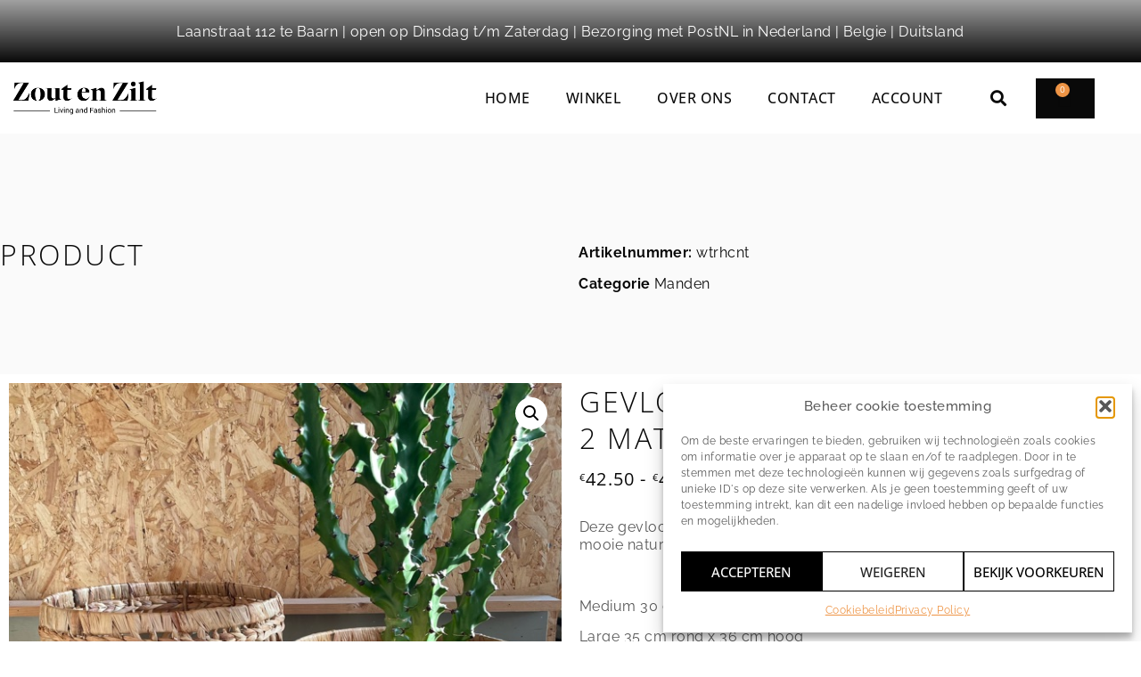

--- FILE ---
content_type: text/html; charset=UTF-8
request_url: https://zoutenzilt.nl/product/gevlochten-mand-waterhyacint-2-mateb/
body_size: 28742
content:
<!doctype html>
<html lang="nl-NL" prefix="og: https://ogp.me/ns#">
<head>
	<meta charset="UTF-8">
	<meta name="viewport" content="width=device-width, initial-scale=1">
	<link rel="profile" href="https://gmpg.org/xfn/11">
	
<!-- Search Engine Optimization door Rank Math - https://rankmath.com/ -->
<title>Gevlochten Mand Waterhyacint 2 maten - Zout en Zilt</title><link rel="preload" data-rocket-preload as="image" href="https://zoutenzilt.nl/wp-content/uploads/2024/05/Gevlochten-Mand-Waterhyacint-1.jpg" imagesrcset="https://zoutenzilt.nl/wp-content/uploads/2024/05/Gevlochten-Mand-Waterhyacint-1.jpg 640w, https://zoutenzilt.nl/wp-content/uploads/2024/05/Gevlochten-Mand-Waterhyacint-1-600x600.jpg 600w, https://zoutenzilt.nl/wp-content/uploads/2024/05/Gevlochten-Mand-Waterhyacint-1-300x300.jpg 300w, https://zoutenzilt.nl/wp-content/uploads/2024/05/Gevlochten-Mand-Waterhyacint-1-100x100.jpg 100w" imagesizes="(max-width: 640px) 100vw, 640px" fetchpriority="high">
<meta name="description" content="Deze gevlochten mand is gemaakt van waterhyacint en heeft daardoor een mooie naturel uitstraling. &nbsp; Medium 30 cm rond x 31 cm hoog Large 35 cm rond x 36 cm hoog"/>
<meta name="robots" content="index, follow, max-snippet:-1, max-video-preview:-1, max-image-preview:large"/>
<link rel="canonical" href="https://zoutenzilt.nl/product/gevlochten-mand-waterhyacint-2-mateb/" />
<meta property="og:locale" content="nl_NL" />
<meta property="og:type" content="product" />
<meta property="og:title" content="Gevlochten Mand Waterhyacint 2 maten - Zout en Zilt" />
<meta property="og:description" content="Deze gevlochten mand is gemaakt van waterhyacint en heeft daardoor een mooie naturel uitstraling. &nbsp; Medium 30 cm rond x 31 cm hoog Large 35 cm rond x 36 cm hoog" />
<meta property="og:url" content="https://zoutenzilt.nl/product/gevlochten-mand-waterhyacint-2-mateb/" />
<meta property="og:site_name" content="Zout en Zilt" />
<meta property="og:updated_time" content="2026-01-04T10:29:15+01:00" />
<meta property="og:image" content="https://zoutenzilt.nl/wp-content/uploads/2024/05/Gevlochten-Mand-Waterhyacint-1.jpg" />
<meta property="og:image:secure_url" content="https://zoutenzilt.nl/wp-content/uploads/2024/05/Gevlochten-Mand-Waterhyacint-1.jpg" />
<meta property="og:image:width" content="640" />
<meta property="og:image:height" content="640" />
<meta property="og:image:alt" content="Gevlochten Mand Waterhyacint" />
<meta property="og:image:type" content="image/jpeg" />
<meta name="twitter:card" content="summary_large_image" />
<meta name="twitter:title" content="Gevlochten Mand Waterhyacint 2 maten - Zout en Zilt" />
<meta name="twitter:description" content="Deze gevlochten mand is gemaakt van waterhyacint en heeft daardoor een mooie naturel uitstraling. &nbsp; Medium 30 cm rond x 31 cm hoog Large 35 cm rond x 36 cm hoog" />
<meta name="twitter:image" content="https://zoutenzilt.nl/wp-content/uploads/2024/05/Gevlochten-Mand-Waterhyacint-1.jpg" />
<meta name="twitter:label1" content="Prijs" />
<meta name="twitter:data1" content="&euro;42.50 - &euro;47.50" />
<meta name="twitter:label2" content="Beschikbaarheid" />
<meta name="twitter:data2" content="Uitverkocht" />
<script type="application/ld+json" class="rank-math-schema">{"@context":"https://schema.org","@graph":[{"@type":["Person","Organization"],"@id":"https://zoutenzilt.nl/#person","name":"template1","logo":{"@type":"ImageObject","@id":"https://zoutenzilt.nl/#logo","url":"https://zoutenzilt.nl/wp-content/uploads/2024/09/cropped-zoutenzilt-logo-300x210.png","contentUrl":"https://zoutenzilt.nl/wp-content/uploads/2024/09/cropped-zoutenzilt-logo-300x210.png","caption":"template1","inLanguage":"nl-NL"},"image":{"@type":"ImageObject","@id":"https://zoutenzilt.nl/#logo","url":"https://zoutenzilt.nl/wp-content/uploads/2024/09/cropped-zoutenzilt-logo-300x210.png","contentUrl":"https://zoutenzilt.nl/wp-content/uploads/2024/09/cropped-zoutenzilt-logo-300x210.png","caption":"template1","inLanguage":"nl-NL"}},{"@type":"WebSite","@id":"https://zoutenzilt.nl/#website","url":"https://zoutenzilt.nl","name":"template1","publisher":{"@id":"https://zoutenzilt.nl/#person"},"inLanguage":"nl-NL"},{"@type":"ImageObject","@id":"https://zoutenzilt.nl/wp-content/uploads/2024/05/Gevlochten-Mand-Waterhyacint-1.jpg","url":"https://zoutenzilt.nl/wp-content/uploads/2024/05/Gevlochten-Mand-Waterhyacint-1.jpg","width":"640","height":"640","caption":"Gevlochten Mand Waterhyacint","inLanguage":"nl-NL"},{"@type":"ItemPage","@id":"https://zoutenzilt.nl/product/gevlochten-mand-waterhyacint-2-mateb/#webpage","url":"https://zoutenzilt.nl/product/gevlochten-mand-waterhyacint-2-mateb/","name":"Gevlochten Mand Waterhyacint 2 maten - Zout en Zilt","datePublished":"2024-06-02T08:20:57+02:00","dateModified":"2026-01-04T10:29:15+01:00","isPartOf":{"@id":"https://zoutenzilt.nl/#website"},"primaryImageOfPage":{"@id":"https://zoutenzilt.nl/wp-content/uploads/2024/05/Gevlochten-Mand-Waterhyacint-1.jpg"},"inLanguage":"nl-NL"},{"@type":"Product","name":"Gevlochten Mand Waterhyacint 2 maten - Zout en Zilt","description":"Deze gevlochten mand is gemaakt van waterhyacint en heeft daardoor een mooie naturel uitstraling. &nbsp; Medium 30 cm rond x 31 cm hoog Large 35 cm rond x 36 cm hoog","sku":"wtrhcnt","category":"Manden","mainEntityOfPage":{"@id":"https://zoutenzilt.nl/product/gevlochten-mand-waterhyacint-2-mateb/#webpage"},"image":[{"@type":"ImageObject","url":"https://zoutenzilt.nl/wp-content/uploads/2024/05/Gevlochten-Mand-Waterhyacint-1.jpg","height":"640","width":"640"},{"@type":"ImageObject","url":"https://zoutenzilt.nl/wp-content/uploads/2024/05/Gevlochten-Mand-Waterhyacint-4.jpg","height":"640","width":"640"},{"@type":"ImageObject","url":"https://zoutenzilt.nl/wp-content/uploads/2024/05/Gevlochten-Mand-Waterhyacint-3.jpg","height":"640","width":"640"},{"@type":"ImageObject","url":"https://zoutenzilt.nl/wp-content/uploads/2024/05/Gevlochten-Mand-Waterhyacint-2.jpg","height":"462","width":"800"}],"offers":{"@type":"AggregateOffer","lowPrice":"42.50","highPrice":"47.50","offerCount":"2","priceCurrency":"EUR","availability":"http://schema.org/OutOfStock","seller":{"@type":"Person","@id":"https://zoutenzilt.nl/","name":"template1","url":"https://zoutenzilt.nl"},"url":"https://zoutenzilt.nl/product/gevlochten-mand-waterhyacint-2-mateb/"},"@id":"https://zoutenzilt.nl/product/gevlochten-mand-waterhyacint-2-mateb/#richSnippet"}]}</script>
<!-- /Rank Math WordPress SEO plugin -->

<link rel='dns-prefetch' href='//capi-automation.s3.us-east-2.amazonaws.com' />
<link rel="alternate" type="application/rss+xml" title="Zout en Zilt &raquo; feed" href="https://zoutenzilt.nl/feed/" />
<link rel="alternate" type="application/rss+xml" title="Zout en Zilt &raquo; reacties feed" href="https://zoutenzilt.nl/comments/feed/" />
<link rel="alternate" title="oEmbed (JSON)" type="application/json+oembed" href="https://zoutenzilt.nl/wp-json/oembed/1.0/embed?url=https%3A%2F%2Fzoutenzilt.nl%2Fproduct%2Fgevlochten-mand-waterhyacint-2-mateb%2F" />
<link rel="alternate" title="oEmbed (XML)" type="text/xml+oembed" href="https://zoutenzilt.nl/wp-json/oembed/1.0/embed?url=https%3A%2F%2Fzoutenzilt.nl%2Fproduct%2Fgevlochten-mand-waterhyacint-2-mateb%2F&#038;format=xml" />
<style id='wp-img-auto-sizes-contain-inline-css'>
img:is([sizes=auto i],[sizes^="auto," i]){contain-intrinsic-size:3000px 1500px}
/*# sourceURL=wp-img-auto-sizes-contain-inline-css */
</style>
<link rel='stylesheet' id='sbi_styles-css' href='https://zoutenzilt.nl/wp-content/plugins/instagram-feed/css/sbi-styles.min.css?ver=6.10.0' media='all' />
<style id='wp-emoji-styles-inline-css'>

	img.wp-smiley, img.emoji {
		display: inline !important;
		border: none !important;
		box-shadow: none !important;
		height: 1em !important;
		width: 1em !important;
		margin: 0 0.07em !important;
		vertical-align: -0.1em !important;
		background: none !important;
		padding: 0 !important;
	}
/*# sourceURL=wp-emoji-styles-inline-css */
</style>
<link rel='stylesheet' id='wp-block-library-css' href='https://zoutenzilt.nl/wp-includes/css/dist/block-library/style.min.css?ver=6.9' media='all' />
<style id='global-styles-inline-css'>
:root{--wp--preset--aspect-ratio--square: 1;--wp--preset--aspect-ratio--4-3: 4/3;--wp--preset--aspect-ratio--3-4: 3/4;--wp--preset--aspect-ratio--3-2: 3/2;--wp--preset--aspect-ratio--2-3: 2/3;--wp--preset--aspect-ratio--16-9: 16/9;--wp--preset--aspect-ratio--9-16: 9/16;--wp--preset--color--black: #000000;--wp--preset--color--cyan-bluish-gray: #abb8c3;--wp--preset--color--white: #ffffff;--wp--preset--color--pale-pink: #f78da7;--wp--preset--color--vivid-red: #cf2e2e;--wp--preset--color--luminous-vivid-orange: #ff6900;--wp--preset--color--luminous-vivid-amber: #fcb900;--wp--preset--color--light-green-cyan: #7bdcb5;--wp--preset--color--vivid-green-cyan: #00d084;--wp--preset--color--pale-cyan-blue: #8ed1fc;--wp--preset--color--vivid-cyan-blue: #0693e3;--wp--preset--color--vivid-purple: #9b51e0;--wp--preset--gradient--vivid-cyan-blue-to-vivid-purple: linear-gradient(135deg,rgb(6,147,227) 0%,rgb(155,81,224) 100%);--wp--preset--gradient--light-green-cyan-to-vivid-green-cyan: linear-gradient(135deg,rgb(122,220,180) 0%,rgb(0,208,130) 100%);--wp--preset--gradient--luminous-vivid-amber-to-luminous-vivid-orange: linear-gradient(135deg,rgb(252,185,0) 0%,rgb(255,105,0) 100%);--wp--preset--gradient--luminous-vivid-orange-to-vivid-red: linear-gradient(135deg,rgb(255,105,0) 0%,rgb(207,46,46) 100%);--wp--preset--gradient--very-light-gray-to-cyan-bluish-gray: linear-gradient(135deg,rgb(238,238,238) 0%,rgb(169,184,195) 100%);--wp--preset--gradient--cool-to-warm-spectrum: linear-gradient(135deg,rgb(74,234,220) 0%,rgb(151,120,209) 20%,rgb(207,42,186) 40%,rgb(238,44,130) 60%,rgb(251,105,98) 80%,rgb(254,248,76) 100%);--wp--preset--gradient--blush-light-purple: linear-gradient(135deg,rgb(255,206,236) 0%,rgb(152,150,240) 100%);--wp--preset--gradient--blush-bordeaux: linear-gradient(135deg,rgb(254,205,165) 0%,rgb(254,45,45) 50%,rgb(107,0,62) 100%);--wp--preset--gradient--luminous-dusk: linear-gradient(135deg,rgb(255,203,112) 0%,rgb(199,81,192) 50%,rgb(65,88,208) 100%);--wp--preset--gradient--pale-ocean: linear-gradient(135deg,rgb(255,245,203) 0%,rgb(182,227,212) 50%,rgb(51,167,181) 100%);--wp--preset--gradient--electric-grass: linear-gradient(135deg,rgb(202,248,128) 0%,rgb(113,206,126) 100%);--wp--preset--gradient--midnight: linear-gradient(135deg,rgb(2,3,129) 0%,rgb(40,116,252) 100%);--wp--preset--font-size--small: 13px;--wp--preset--font-size--medium: 20px;--wp--preset--font-size--large: 36px;--wp--preset--font-size--x-large: 42px;--wp--preset--spacing--20: 0.44rem;--wp--preset--spacing--30: 0.67rem;--wp--preset--spacing--40: 1rem;--wp--preset--spacing--50: 1.5rem;--wp--preset--spacing--60: 2.25rem;--wp--preset--spacing--70: 3.38rem;--wp--preset--spacing--80: 5.06rem;--wp--preset--shadow--natural: 6px 6px 9px rgba(0, 0, 0, 0.2);--wp--preset--shadow--deep: 12px 12px 50px rgba(0, 0, 0, 0.4);--wp--preset--shadow--sharp: 6px 6px 0px rgba(0, 0, 0, 0.2);--wp--preset--shadow--outlined: 6px 6px 0px -3px rgb(255, 255, 255), 6px 6px rgb(0, 0, 0);--wp--preset--shadow--crisp: 6px 6px 0px rgb(0, 0, 0);}:root { --wp--style--global--content-size: 800px;--wp--style--global--wide-size: 1200px; }:where(body) { margin: 0; }.wp-site-blocks > .alignleft { float: left; margin-right: 2em; }.wp-site-blocks > .alignright { float: right; margin-left: 2em; }.wp-site-blocks > .aligncenter { justify-content: center; margin-left: auto; margin-right: auto; }:where(.wp-site-blocks) > * { margin-block-start: 24px; margin-block-end: 0; }:where(.wp-site-blocks) > :first-child { margin-block-start: 0; }:where(.wp-site-blocks) > :last-child { margin-block-end: 0; }:root { --wp--style--block-gap: 24px; }:root :where(.is-layout-flow) > :first-child{margin-block-start: 0;}:root :where(.is-layout-flow) > :last-child{margin-block-end: 0;}:root :where(.is-layout-flow) > *{margin-block-start: 24px;margin-block-end: 0;}:root :where(.is-layout-constrained) > :first-child{margin-block-start: 0;}:root :where(.is-layout-constrained) > :last-child{margin-block-end: 0;}:root :where(.is-layout-constrained) > *{margin-block-start: 24px;margin-block-end: 0;}:root :where(.is-layout-flex){gap: 24px;}:root :where(.is-layout-grid){gap: 24px;}.is-layout-flow > .alignleft{float: left;margin-inline-start: 0;margin-inline-end: 2em;}.is-layout-flow > .alignright{float: right;margin-inline-start: 2em;margin-inline-end: 0;}.is-layout-flow > .aligncenter{margin-left: auto !important;margin-right: auto !important;}.is-layout-constrained > .alignleft{float: left;margin-inline-start: 0;margin-inline-end: 2em;}.is-layout-constrained > .alignright{float: right;margin-inline-start: 2em;margin-inline-end: 0;}.is-layout-constrained > .aligncenter{margin-left: auto !important;margin-right: auto !important;}.is-layout-constrained > :where(:not(.alignleft):not(.alignright):not(.alignfull)){max-width: var(--wp--style--global--content-size);margin-left: auto !important;margin-right: auto !important;}.is-layout-constrained > .alignwide{max-width: var(--wp--style--global--wide-size);}body .is-layout-flex{display: flex;}.is-layout-flex{flex-wrap: wrap;align-items: center;}.is-layout-flex > :is(*, div){margin: 0;}body .is-layout-grid{display: grid;}.is-layout-grid > :is(*, div){margin: 0;}body{padding-top: 0px;padding-right: 0px;padding-bottom: 0px;padding-left: 0px;}a:where(:not(.wp-element-button)){text-decoration: underline;}:root :where(.wp-element-button, .wp-block-button__link){background-color: #32373c;border-width: 0;color: #fff;font-family: inherit;font-size: inherit;font-style: inherit;font-weight: inherit;letter-spacing: inherit;line-height: inherit;padding-top: calc(0.667em + 2px);padding-right: calc(1.333em + 2px);padding-bottom: calc(0.667em + 2px);padding-left: calc(1.333em + 2px);text-decoration: none;text-transform: inherit;}.has-black-color{color: var(--wp--preset--color--black) !important;}.has-cyan-bluish-gray-color{color: var(--wp--preset--color--cyan-bluish-gray) !important;}.has-white-color{color: var(--wp--preset--color--white) !important;}.has-pale-pink-color{color: var(--wp--preset--color--pale-pink) !important;}.has-vivid-red-color{color: var(--wp--preset--color--vivid-red) !important;}.has-luminous-vivid-orange-color{color: var(--wp--preset--color--luminous-vivid-orange) !important;}.has-luminous-vivid-amber-color{color: var(--wp--preset--color--luminous-vivid-amber) !important;}.has-light-green-cyan-color{color: var(--wp--preset--color--light-green-cyan) !important;}.has-vivid-green-cyan-color{color: var(--wp--preset--color--vivid-green-cyan) !important;}.has-pale-cyan-blue-color{color: var(--wp--preset--color--pale-cyan-blue) !important;}.has-vivid-cyan-blue-color{color: var(--wp--preset--color--vivid-cyan-blue) !important;}.has-vivid-purple-color{color: var(--wp--preset--color--vivid-purple) !important;}.has-black-background-color{background-color: var(--wp--preset--color--black) !important;}.has-cyan-bluish-gray-background-color{background-color: var(--wp--preset--color--cyan-bluish-gray) !important;}.has-white-background-color{background-color: var(--wp--preset--color--white) !important;}.has-pale-pink-background-color{background-color: var(--wp--preset--color--pale-pink) !important;}.has-vivid-red-background-color{background-color: var(--wp--preset--color--vivid-red) !important;}.has-luminous-vivid-orange-background-color{background-color: var(--wp--preset--color--luminous-vivid-orange) !important;}.has-luminous-vivid-amber-background-color{background-color: var(--wp--preset--color--luminous-vivid-amber) !important;}.has-light-green-cyan-background-color{background-color: var(--wp--preset--color--light-green-cyan) !important;}.has-vivid-green-cyan-background-color{background-color: var(--wp--preset--color--vivid-green-cyan) !important;}.has-pale-cyan-blue-background-color{background-color: var(--wp--preset--color--pale-cyan-blue) !important;}.has-vivid-cyan-blue-background-color{background-color: var(--wp--preset--color--vivid-cyan-blue) !important;}.has-vivid-purple-background-color{background-color: var(--wp--preset--color--vivid-purple) !important;}.has-black-border-color{border-color: var(--wp--preset--color--black) !important;}.has-cyan-bluish-gray-border-color{border-color: var(--wp--preset--color--cyan-bluish-gray) !important;}.has-white-border-color{border-color: var(--wp--preset--color--white) !important;}.has-pale-pink-border-color{border-color: var(--wp--preset--color--pale-pink) !important;}.has-vivid-red-border-color{border-color: var(--wp--preset--color--vivid-red) !important;}.has-luminous-vivid-orange-border-color{border-color: var(--wp--preset--color--luminous-vivid-orange) !important;}.has-luminous-vivid-amber-border-color{border-color: var(--wp--preset--color--luminous-vivid-amber) !important;}.has-light-green-cyan-border-color{border-color: var(--wp--preset--color--light-green-cyan) !important;}.has-vivid-green-cyan-border-color{border-color: var(--wp--preset--color--vivid-green-cyan) !important;}.has-pale-cyan-blue-border-color{border-color: var(--wp--preset--color--pale-cyan-blue) !important;}.has-vivid-cyan-blue-border-color{border-color: var(--wp--preset--color--vivid-cyan-blue) !important;}.has-vivid-purple-border-color{border-color: var(--wp--preset--color--vivid-purple) !important;}.has-vivid-cyan-blue-to-vivid-purple-gradient-background{background: var(--wp--preset--gradient--vivid-cyan-blue-to-vivid-purple) !important;}.has-light-green-cyan-to-vivid-green-cyan-gradient-background{background: var(--wp--preset--gradient--light-green-cyan-to-vivid-green-cyan) !important;}.has-luminous-vivid-amber-to-luminous-vivid-orange-gradient-background{background: var(--wp--preset--gradient--luminous-vivid-amber-to-luminous-vivid-orange) !important;}.has-luminous-vivid-orange-to-vivid-red-gradient-background{background: var(--wp--preset--gradient--luminous-vivid-orange-to-vivid-red) !important;}.has-very-light-gray-to-cyan-bluish-gray-gradient-background{background: var(--wp--preset--gradient--very-light-gray-to-cyan-bluish-gray) !important;}.has-cool-to-warm-spectrum-gradient-background{background: var(--wp--preset--gradient--cool-to-warm-spectrum) !important;}.has-blush-light-purple-gradient-background{background: var(--wp--preset--gradient--blush-light-purple) !important;}.has-blush-bordeaux-gradient-background{background: var(--wp--preset--gradient--blush-bordeaux) !important;}.has-luminous-dusk-gradient-background{background: var(--wp--preset--gradient--luminous-dusk) !important;}.has-pale-ocean-gradient-background{background: var(--wp--preset--gradient--pale-ocean) !important;}.has-electric-grass-gradient-background{background: var(--wp--preset--gradient--electric-grass) !important;}.has-midnight-gradient-background{background: var(--wp--preset--gradient--midnight) !important;}.has-small-font-size{font-size: var(--wp--preset--font-size--small) !important;}.has-medium-font-size{font-size: var(--wp--preset--font-size--medium) !important;}.has-large-font-size{font-size: var(--wp--preset--font-size--large) !important;}.has-x-large-font-size{font-size: var(--wp--preset--font-size--x-large) !important;}
:root :where(.wp-block-pullquote){font-size: 1.5em;line-height: 1.6;}
/*# sourceURL=global-styles-inline-css */
</style>
<link data-minify="1" rel='stylesheet' id='wcsob-css' href='https://zoutenzilt.nl/wp-content/cache/min/1/wp-content/plugins/sold-out-badge-for-woocommerce/style.css?ver=1769468682' media='all' />
<style id='wcsob-inline-css'>
.wcsob_soldout { color: #030303;background: #EE9445;font-size: 12px;padding-top: 3px;padding-right: 8px;padding-bottom: 3px;padding-left: 8px;font-weight: normal;width: auto;height: auto;border-radius: 0px;z-index: 9999;text-align: center;position: absolute;top: 6px;right: auto;bottom: auto;left: 6px; }.single-product .wcsob_soldout { top: 6px;right: auto;bottom: auto;left: 6px; }
/*# sourceURL=wcsob-inline-css */
</style>
<link rel='stylesheet' id='photoswipe-css' href='https://zoutenzilt.nl/wp-content/plugins/woocommerce/assets/css/photoswipe/photoswipe.min.css?ver=10.4.3' media='all' />
<link rel='stylesheet' id='photoswipe-default-skin-css' href='https://zoutenzilt.nl/wp-content/plugins/woocommerce/assets/css/photoswipe/default-skin/default-skin.min.css?ver=10.4.3' media='all' />
<link data-minify="1" rel='stylesheet' id='woocommerce-layout-css' href='https://zoutenzilt.nl/wp-content/cache/min/1/wp-content/plugins/woocommerce/assets/css/woocommerce-layout.css?ver=1769468682' media='all' />
<link data-minify="1" rel='stylesheet' id='woocommerce-smallscreen-css' href='https://zoutenzilt.nl/wp-content/cache/min/1/wp-content/plugins/woocommerce/assets/css/woocommerce-smallscreen.css?ver=1769468682' media='only screen and (max-width: 768px)' />
<link data-minify="1" rel='stylesheet' id='woocommerce-general-css' href='https://zoutenzilt.nl/wp-content/cache/min/1/wp-content/plugins/woocommerce/assets/css/woocommerce.css?ver=1769468682' media='all' />
<style id='woocommerce-inline-inline-css'>
.woocommerce form .form-row .required { visibility: visible; }
/*# sourceURL=woocommerce-inline-inline-css */
</style>
<link rel='stylesheet' id='cmplz-general-css' href='https://zoutenzilt.nl/wp-content/plugins/complianz-gdpr/assets/css/cookieblocker.min.css?ver=1766394679' media='all' />
<link data-minify="1" rel='stylesheet' id='hello-elementor-css' href='https://zoutenzilt.nl/wp-content/cache/min/1/wp-content/themes/hello-elementor/assets/css/reset.css?ver=1769468682' media='all' />
<link data-minify="1" rel='stylesheet' id='hello-elementor-theme-style-css' href='https://zoutenzilt.nl/wp-content/cache/min/1/wp-content/themes/hello-elementor/assets/css/theme.css?ver=1769468682' media='all' />
<link data-minify="1" rel='stylesheet' id='hello-elementor-header-footer-css' href='https://zoutenzilt.nl/wp-content/cache/min/1/wp-content/themes/hello-elementor/assets/css/header-footer.css?ver=1769468682' media='all' />
<link rel='stylesheet' id='elementor-frontend-css' href='https://zoutenzilt.nl/wp-content/uploads/elementor/css/custom-frontend.min.css?ver=1769468678' media='all' />
<link rel='stylesheet' id='widget-image-css' href='https://zoutenzilt.nl/wp-content/plugins/elementor/assets/css/widget-image.min.css?ver=3.34.3' media='all' />
<link rel='stylesheet' id='widget-nav-menu-css' href='https://zoutenzilt.nl/wp-content/uploads/elementor/css/custom-pro-widget-nav-menu.min.css?ver=1769468678' media='all' />
<link rel='stylesheet' id='widget-search-form-css' href='https://zoutenzilt.nl/wp-content/plugins/elementor-pro/assets/css/widget-search-form.min.css?ver=3.34.2' media='all' />
<link rel='stylesheet' id='elementor-icons-shared-0-css' href='https://zoutenzilt.nl/wp-content/plugins/elementor/assets/lib/font-awesome/css/fontawesome.min.css?ver=5.15.3' media='all' />
<link data-minify="1" rel='stylesheet' id='elementor-icons-fa-solid-css' href='https://zoutenzilt.nl/wp-content/cache/min/1/wp-content/plugins/elementor/assets/lib/font-awesome/css/solid.min.css?ver=1769468682' media='all' />
<link rel='stylesheet' id='widget-woocommerce-menu-cart-css' href='https://zoutenzilt.nl/wp-content/uploads/elementor/css/custom-pro-widget-woocommerce-menu-cart.min.css?ver=1769468678' media='all' />
<link rel='stylesheet' id='eael-general-css' href='https://zoutenzilt.nl/wp-content/plugins/essential-addons-for-elementor-lite/assets/front-end/css/view/general.min.css?ver=6.5.9' media='all' />
<link data-minify="1" rel='stylesheet' id='eael-100-css' href='https://zoutenzilt.nl/wp-content/cache/min/1/wp-content/uploads/essential-addons-elementor/eael-100.css?ver=1769468682' media='all' />
<link data-minify="1" rel='stylesheet' id='elementor-icons-css' href='https://zoutenzilt.nl/wp-content/cache/min/1/wp-content/plugins/elementor/assets/lib/eicons/css/elementor-icons.min.css?ver=1769468682' media='all' />
<style id='elementor-icons-inline-css'>

		.elementor-add-new-section .elementor-add-templately-promo-button{
            background-color: #5d4fff !important;
            background-image: url(https://zoutenzilt.nl/wp-content/plugins/essential-addons-for-elementor-lite/assets/admin/images/templately/logo-icon.svg);
            background-repeat: no-repeat;
            background-position: center center;
            position: relative;
        }
        
		.elementor-add-new-section .elementor-add-templately-promo-button > i{
            height: 12px;
        }
        
        body .elementor-add-new-section .elementor-add-section-area-button {
            margin-left: 0;
        }

		.elementor-add-new-section .elementor-add-templately-promo-button{
            background-color: #5d4fff !important;
            background-image: url(https://zoutenzilt.nl/wp-content/plugins/essential-addons-for-elementor-lite/assets/admin/images/templately/logo-icon.svg);
            background-repeat: no-repeat;
            background-position: center center;
            position: relative;
        }
        
		.elementor-add-new-section .elementor-add-templately-promo-button > i{
            height: 12px;
        }
        
        body .elementor-add-new-section .elementor-add-section-area-button {
            margin-left: 0;
        }
/*# sourceURL=elementor-icons-inline-css */
</style>
<link rel='stylesheet' id='widget-heading-css' href='https://zoutenzilt.nl/wp-content/plugins/elementor/assets/css/widget-heading.min.css?ver=3.34.3' media='all' />
<link rel='stylesheet' id='widget-social-icons-css' href='https://zoutenzilt.nl/wp-content/plugins/elementor/assets/css/widget-social-icons.min.css?ver=3.34.3' media='all' />
<link rel='stylesheet' id='e-apple-webkit-css' href='https://zoutenzilt.nl/wp-content/uploads/elementor/css/custom-apple-webkit.min.css?ver=1769468678' media='all' />
<link rel='stylesheet' id='widget-woocommerce-product-meta-css' href='https://zoutenzilt.nl/wp-content/plugins/elementor-pro/assets/css/widget-woocommerce-product-meta.min.css?ver=3.34.2' media='all' />
<link rel='stylesheet' id='widget-woocommerce-product-images-css' href='https://zoutenzilt.nl/wp-content/plugins/elementor-pro/assets/css/widget-woocommerce-product-images.min.css?ver=3.34.2' media='all' />
<link rel='stylesheet' id='widget-woocommerce-product-price-css' href='https://zoutenzilt.nl/wp-content/plugins/elementor-pro/assets/css/widget-woocommerce-product-price.min.css?ver=3.34.2' media='all' />
<link rel='stylesheet' id='widget-woocommerce-product-add-to-cart-css' href='https://zoutenzilt.nl/wp-content/uploads/elementor/css/custom-pro-widget-woocommerce-product-add-to-cart.min.css?ver=1769468678' media='all' />
<link rel='stylesheet' id='widget-woocommerce-product-data-tabs-css' href='https://zoutenzilt.nl/wp-content/plugins/elementor-pro/assets/css/widget-woocommerce-product-data-tabs.min.css?ver=3.34.2' media='all' />
<link rel='stylesheet' id='widget-woocommerce-products-css' href='https://zoutenzilt.nl/wp-content/plugins/elementor-pro/assets/css/widget-woocommerce-products.min.css?ver=3.34.2' media='all' />
<link rel='stylesheet' id='e-popup-css' href='https://zoutenzilt.nl/wp-content/plugins/elementor-pro/assets/css/conditionals/popup.min.css?ver=3.34.2' media='all' />
<link data-minify="1" rel='stylesheet' id='swiper-css' href='https://zoutenzilt.nl/wp-content/cache/min/1/wp-content/plugins/elementor/assets/lib/swiper/v8/css/swiper.min.css?ver=1769468682' media='all' />
<link data-minify="1" rel='stylesheet' id='inavii-styles-css' href='https://zoutenzilt.nl/wp-content/cache/min/1/wp-content/plugins/inavii-social-feed-for-elementor/assets/dist/css/inavii-styles.min.css?ver=1769468682' media='all' />
<link rel='stylesheet' id='elementor-post-7-css' href='https://zoutenzilt.nl/wp-content/uploads/elementor/css/post-7.css?ver=1769468679' media='all' />
<link rel='stylesheet' id='sbistyles-css' href='https://zoutenzilt.nl/wp-content/plugins/instagram-feed/css/sbi-styles.min.css?ver=6.10.0' media='all' />
<link rel='stylesheet' id='elementor-post-128-css' href='https://zoutenzilt.nl/wp-content/uploads/elementor/css/post-128.css?ver=1769468680' media='all' />
<link rel='stylesheet' id='elementor-post-100-css' href='https://zoutenzilt.nl/wp-content/uploads/elementor/css/post-100.css?ver=1769468680' media='all' />
<link rel='stylesheet' id='elementor-post-1428-css' href='https://zoutenzilt.nl/wp-content/uploads/elementor/css/post-1428.css?ver=1769468680' media='all' />
<link rel='stylesheet' id='elementor-post-7955-css' href='https://zoutenzilt.nl/wp-content/uploads/elementor/css/post-7955.css?ver=1769468680' media='all' />
<link rel='stylesheet' id='e-woocommerce-notices-css' href='https://zoutenzilt.nl/wp-content/plugins/elementor-pro/assets/css/woocommerce-notices.min.css?ver=3.34.2' media='all' />
<link rel='stylesheet' id='mollie-applepaydirect-css' href='https://zoutenzilt.nl/wp-content/plugins/mollie-payments-for-woocommerce/public/css/mollie-applepaydirect.min.css?ver=1768885036' media='screen' />
<link rel='stylesheet' id='hello-elementor-child-style-css' href='https://zoutenzilt.nl/wp-content/themes/hello-theme-child-master/style.css?ver=1.0.0' media='all' />
<link rel='stylesheet' id='cwginstock_frontend_css-css' href='https://zoutenzilt.nl/wp-content/plugins/back-in-stock-notifier-for-woocommerce/assets/css/frontend.min.css?ver=6.3.1' media='' />
<link rel='stylesheet' id='cwginstock_bootstrap-css' href='https://zoutenzilt.nl/wp-content/plugins/back-in-stock-notifier-for-woocommerce/assets/css/bootstrap.min.css?ver=6.3.1' media='' />
<link data-minify="1" rel='stylesheet' id='elementor-gf-local-opensans-css' href='https://zoutenzilt.nl/wp-content/cache/min/1/wp-content/uploads/elementor/google-fonts/css/opensans.css?ver=1769468683' media='all' />
<link data-minify="1" rel='stylesheet' id='elementor-gf-local-raleway-css' href='https://zoutenzilt.nl/wp-content/cache/min/1/wp-content/uploads/elementor/google-fonts/css/raleway.css?ver=1769468683' media='all' />
<link data-minify="1" rel='stylesheet' id='elementor-icons-fa-brands-css' href='https://zoutenzilt.nl/wp-content/cache/min/1/wp-content/plugins/elementor/assets/lib/font-awesome/css/brands.min.css?ver=1769468683' media='all' />
<script src="https://zoutenzilt.nl/wp-includes/js/jquery/jquery.min.js?ver=3.7.1" id="jquery-core-js"></script>
<script src="https://zoutenzilt.nl/wp-includes/js/jquery/jquery-migrate.min.js?ver=3.4.1" id="jquery-migrate-js"></script>
<script src="https://zoutenzilt.nl/wp-content/plugins/woocommerce/assets/js/jquery-blockui/jquery.blockUI.min.js?ver=2.7.0-wc.10.4.3" id="wc-jquery-blockui-js" data-wp-strategy="defer"></script>
<script id="wc-add-to-cart-js-extra">
var wc_add_to_cart_params = {"ajax_url":"/wp-admin/admin-ajax.php","wc_ajax_url":"/?wc-ajax=%%endpoint%%","i18n_view_cart":"Bekijk winkelwagen","cart_url":"https://zoutenzilt.nl/winkelwagen/","is_cart":"","cart_redirect_after_add":"no"};
//# sourceURL=wc-add-to-cart-js-extra
</script>
<script src="https://zoutenzilt.nl/wp-content/plugins/woocommerce/assets/js/frontend/add-to-cart.min.js?ver=10.4.3" id="wc-add-to-cart-js" defer data-wp-strategy="defer"></script>
<script src="https://zoutenzilt.nl/wp-content/plugins/woocommerce/assets/js/zoom/jquery.zoom.min.js?ver=1.7.21-wc.10.4.3" id="wc-zoom-js" defer data-wp-strategy="defer"></script>
<script src="https://zoutenzilt.nl/wp-content/plugins/woocommerce/assets/js/flexslider/jquery.flexslider.min.js?ver=2.7.2-wc.10.4.3" id="wc-flexslider-js" defer data-wp-strategy="defer"></script>
<script src="https://zoutenzilt.nl/wp-content/plugins/woocommerce/assets/js/photoswipe/photoswipe.min.js?ver=4.1.1-wc.10.4.3" id="wc-photoswipe-js" defer data-wp-strategy="defer"></script>
<script src="https://zoutenzilt.nl/wp-content/plugins/woocommerce/assets/js/photoswipe/photoswipe-ui-default.min.js?ver=4.1.1-wc.10.4.3" id="wc-photoswipe-ui-default-js" defer data-wp-strategy="defer"></script>
<script id="wc-single-product-js-extra">
var wc_single_product_params = {"i18n_required_rating_text":"Selecteer een waardering","i18n_rating_options":["1 van de 5 sterren","2 van de 5 sterren","3 van de 5 sterren","4 van de 5 sterren","5 van de 5 sterren"],"i18n_product_gallery_trigger_text":"Afbeeldinggalerij in volledig scherm bekijken","review_rating_required":"yes","flexslider":{"rtl":false,"animation":"slide","smoothHeight":true,"directionNav":false,"controlNav":"thumbnails","slideshow":false,"animationSpeed":500,"animationLoop":false,"allowOneSlide":false},"zoom_enabled":"1","zoom_options":[],"photoswipe_enabled":"1","photoswipe_options":{"shareEl":false,"closeOnScroll":false,"history":false,"hideAnimationDuration":0,"showAnimationDuration":0},"flexslider_enabled":"1"};
//# sourceURL=wc-single-product-js-extra
</script>
<script src="https://zoutenzilt.nl/wp-content/plugins/woocommerce/assets/js/frontend/single-product.min.js?ver=10.4.3" id="wc-single-product-js" defer data-wp-strategy="defer"></script>
<script src="https://zoutenzilt.nl/wp-content/plugins/woocommerce/assets/js/js-cookie/js.cookie.min.js?ver=2.1.4-wc.10.4.3" id="wc-js-cookie-js" defer data-wp-strategy="defer"></script>
<script id="woocommerce-js-extra">
var woocommerce_params = {"ajax_url":"/wp-admin/admin-ajax.php","wc_ajax_url":"/?wc-ajax=%%endpoint%%","i18n_password_show":"Wachtwoord weergeven","i18n_password_hide":"Wachtwoord verbergen"};
//# sourceURL=woocommerce-js-extra
</script>
<script src="https://zoutenzilt.nl/wp-content/plugins/woocommerce/assets/js/frontend/woocommerce.min.js?ver=10.4.3" id="woocommerce-js" defer data-wp-strategy="defer"></script>
<link rel="https://api.w.org/" href="https://zoutenzilt.nl/wp-json/" /><link rel="alternate" title="JSON" type="application/json" href="https://zoutenzilt.nl/wp-json/wp/v2/product/6893" /><link rel="EditURI" type="application/rsd+xml" title="RSD" href="https://zoutenzilt.nl/xmlrpc.php?rsd" />
<meta name="generator" content="WordPress 6.9" />
<link rel='shortlink' href='https://zoutenzilt.nl/?p=6893' />
			<style>.cmplz-hidden {
					display: none !important;
				}</style><!-- Analytics by WP Statistics - https://wp-statistics.com -->
<meta name="description" content="Deze gevlochten mand is gemaakt van waterhyacint en heeft daardoor een mooie naturel uitstraling.

&nbsp;

Medium 30 cm rond x 31 cm hoog

Large 35 cm rond x 36 cm hoog">
	<noscript><style>.woocommerce-product-gallery{ opacity: 1 !important; }</style></noscript>
	<meta name="generator" content="Elementor 3.34.3; features: additional_custom_breakpoints; settings: css_print_method-external, google_font-enabled, font_display-auto">
<!-- Meta Pixel Code -->
<script type="text/plain" data-service="facebook" data-category="marketing">
!function(f,b,e,v,n,t,s)
{if(f.fbq)return;n=f.fbq=function(){n.callMethod?
n.callMethod.apply(n,arguments):n.queue.push(arguments)};
if(!f._fbq)f._fbq=n;n.push=n;n.loaded=!0;n.version='2.0';
n.queue=[];t=b.createElement(e);t.async=!0;
t.src=v;s=b.getElementsByTagName(e)[0];
s.parentNode.insertBefore(t,s)}(window, document,'script',
'https://connect.facebook.net/en_US/fbevents.js');
fbq('init', '383834309369512');
fbq('track', 'PageView');
</script>
<noscript><div class="cmplz-placeholder-parent"><img class="cmplz-placeholder-element cmplz-image" data-category="marketing" data-service="general" data-src-cmplz="https://www.facebook.com/tr?id=383834309369512&amp;ev=PageView&amp;noscript=1" height="1" width="1" style="display:none"
 src="https://zoutenzilt.nl/wp-content/plugins/complianz-gdpr/assets/images/placeholders/default-minimal.jpg" 
/></div></noscript>
<!-- End Meta Pixel Code -->

<!-- Meta Pixel Code -->
<script data-service="facebook" data-category="marketing" type="text/plain">
!function(f,b,e,v,n,t,s){if(f.fbq)return;n=f.fbq=function(){n.callMethod?
n.callMethod.apply(n,arguments):n.queue.push(arguments)};if(!f._fbq)f._fbq=n;
n.push=n;n.loaded=!0;n.version='2.0';n.queue=[];t=b.createElement(e);t.async=!0;
t.src=v;s=b.getElementsByTagName(e)[0];s.parentNode.insertBefore(t,s)}(window,
document,'script','https://connect.facebook.net/en_US/fbevents.js');
</script>
<!-- End Meta Pixel Code -->
<script data-service="facebook" data-category="marketing" type="text/plain">var url = window.location.origin + '?ob=open-bridge';
            fbq('set', 'openbridge', '383834309369512', url);
fbq('init', '383834309369512', {}, {
    "agent": "wordpress-6.9-4.1.5"
})</script><script data-service="facebook" data-category="marketing" type="text/plain">
    fbq('track', 'PageView', []);
  </script>			<script data-service="facebook" data-category="marketing"  type="text/plain">
				!function(f,b,e,v,n,t,s){if(f.fbq)return;n=f.fbq=function(){n.callMethod?
					n.callMethod.apply(n,arguments):n.queue.push(arguments)};if(!f._fbq)f._fbq=n;
					n.push=n;n.loaded=!0;n.version='2.0';n.queue=[];t=b.createElement(e);t.async=!0;
					t.src=v;s=b.getElementsByTagName(e)[0];s.parentNode.insertBefore(t,s)}(window,
					document,'script','https://connect.facebook.net/en_US/fbevents.js');
			</script>
			<!-- WooCommerce Facebook Integration Begin -->
			<script data-service="facebook" data-category="marketing"  type="text/plain">

				fbq('init', '383834309369512', {}, {
    "agent": "woocommerce_0-10.4.3-3.5.15"
});

				document.addEventListener( 'DOMContentLoaded', function() {
					// Insert placeholder for events injected when a product is added to the cart through AJAX.
					document.body.insertAdjacentHTML( 'beforeend', '<div class=\"wc-facebook-pixel-event-placeholder\"></div>' );
				}, false );

			</script>
			<!-- WooCommerce Facebook Integration End -->
						<style>
				.e-con.e-parent:nth-of-type(n+4):not(.e-lazyloaded):not(.e-no-lazyload),
				.e-con.e-parent:nth-of-type(n+4):not(.e-lazyloaded):not(.e-no-lazyload) * {
					background-image: none !important;
				}
				@media screen and (max-height: 1024px) {
					.e-con.e-parent:nth-of-type(n+3):not(.e-lazyloaded):not(.e-no-lazyload),
					.e-con.e-parent:nth-of-type(n+3):not(.e-lazyloaded):not(.e-no-lazyload) * {
						background-image: none !important;
					}
				}
				@media screen and (max-height: 640px) {
					.e-con.e-parent:nth-of-type(n+2):not(.e-lazyloaded):not(.e-no-lazyload),
					.e-con.e-parent:nth-of-type(n+2):not(.e-lazyloaded):not(.e-no-lazyload) * {
						background-image: none !important;
					}
				}
			</style>
			<link rel="icon" href="https://zoutenzilt.nl/wp-content/uploads/2023/03/cropped-Favicon-32x32.webp" sizes="32x32" />
<link rel="icon" href="https://zoutenzilt.nl/wp-content/uploads/2023/03/cropped-Favicon-192x192.webp" sizes="192x192" />
<link rel="apple-touch-icon" href="https://zoutenzilt.nl/wp-content/uploads/2023/03/cropped-Favicon-180x180.webp" />
<meta name="msapplication-TileImage" content="https://zoutenzilt.nl/wp-content/uploads/2023/03/cropped-Favicon-270x270.webp" />
		<style id="wp-custom-css">
			.elementor-menu-cart__footer-buttons {
	display: flex;
	flex-flow: column;
	gap: 10px;
}

.woocommerce table.cart .product-thumbnail, .woocommerce-page #content table.cart .product-thumbnail, .woocommerce-page table.cart .product-thumbnail {
    display: block!important;
}

.payment_method_mollie_wc_gateway_klarnapaylater .mollie-gateway-fee {
	display: none !important;
}

@media only screen and (max-width: 767px) {
	#cs-button {
		width: 100%
	}
}


.e-cart-totals .woocommerce-shipping-destination {
	display:none;
}

/* geeft wat ruimte tussen de betaalmethodes in het afreken formulier*/
.wc_payment_methods li {
    margin-bottom: 20px!important; /
}

/*voegt hoofdletter toe aan giropay*/
.payment_method_mollie_wc_gateway_giropay {
	text-transform: capitalize!important;
}

#order_review > table > tfoot > tr.woocommerce-shipping-totals.shipping > td > span {
	color: #EE9445 !important;
}

body > div.woocommerce-notices-wrapper > div:nth-child(1) {
	display: none!important;
}

#content > div > div.elementor.elementor-2340 > section.elementor-section.elementor-top-section.elementor-element.elementor-element-615cf2a.elementor-section-boxed.elementor-section-height-default.elementor-section-height-default > div > div > div > div > div > div > div.woocommerce-notices-wrapper {
	display: none!important;
}

#content > div > div.elementor.elementor-2389 > section.elementor-section.elementor-top-section.elementor-element.elementor-element-880b6c7.elementor-section-boxed.elementor-section-height-default.elementor-section-height-default > div > div > div > div > div > div > div:nth-child(2) {
	display: none!important;
} 
#content > div > div.elementor.elementor-2389 > section.elementor-section.elementor-top-section.elementor-element.elementor-element-880b6c7.elementor-section-boxed.elementor-section-height-default.elementor-section-height-default > div > div > div > div > div > div > div:nth-child(1) > div:nth-child(1) {
	display: none;
}

a.button.wc-backward {
	border-radius: 0px!important;
	
}

a.button.wc-backward {
    background-color: #090909!important; 
    color: #ffffff!important;
	font-family:sans-serif !important;
	font-size: 14px!important;
	line-height: 18.2px!important;
	letter-spacing: 0.48px;
	font-weight: lighter!important;
	text-transform: uppercase!important;
	padding: 15px!important;
}

a.button.wc-backward:hover {
    background-color: #EE9445!important;
}	

li.payment_method_mollie_wc_gateway_ideal div.payment_method_mollie_wc_gateway_ideal {
	display:none !important;
}







		</style>
		<meta name="generator" content="WP Rocket 3.20.3" data-wpr-features="wpr_minify_js wpr_oci wpr_minify_css wpr_desktop" /></head>
<body data-cmplz=1 class="wp-singular product-template-default single single-product postid-6893 wp-custom-logo wp-embed-responsive wp-theme-hello-elementor wp-child-theme-hello-theme-child-master theme-hello-elementor wcsob-outofstock-product woocommerce woocommerce-page woocommerce-no-js hello-elementor-default e-wc-error-notice e-wc-message-notice e-wc-info-notice elementor-default elementor-template-full-width elementor-kit-7 elementor-page-1428">


<!-- Meta Pixel Code -->
<noscript>
<div class="cmplz-placeholder-parent"><img class="cmplz-placeholder-element cmplz-image" data-category="marketing" data-service="general" data-src-cmplz="https://www.facebook.com/tr?id=383834309369512&amp;ev=PageView&amp;noscript=1" height="1" width="1" style="display:none" alt="fbpx"
 src="https://zoutenzilt.nl/wp-content/plugins/complianz-gdpr/assets/images/placeholders/default-minimal.jpg"  /></div>
</noscript>
<!-- End Meta Pixel Code -->

<a class="skip-link screen-reader-text" href="#content">Ga naar de inhoud</a>

		<header  data-elementor-type="header" data-elementor-id="128" class="elementor elementor-128 elementor-location-header" data-elementor-post-type="elementor_library">
					<section data-particle_enable="false" data-particle-mobile-disabled="false" class="elementor-section elementor-top-section elementor-element elementor-element-df7107a elementor-section-full_width elementor-section-height-default elementor-section-height-default" data-id="df7107a" data-element_type="section" data-settings="{&quot;background_background&quot;:&quot;gradient&quot;}">
						<div  class="elementor-container elementor-column-gap-default">
					<div class="elementor-column elementor-col-100 elementor-top-column elementor-element elementor-element-aab9cb6" data-id="aab9cb6" data-element_type="column">
			<div class="elementor-widget-wrap elementor-element-populated">
						<div class="elementor-element elementor-element-68e7836 elementor-widget elementor-widget-text-editor" data-id="68e7836" data-element_type="widget" data-widget_type="text-editor.default">
				<div class="elementor-widget-container">
									<p data-pm-slice="1 1 []">Laanstraat 112 te Baarn | open op Dinsdag t/m Zaterdag | Bezorging met PostNL in Nederland | Belgie | Duitsland</p>								</div>
				</div>
					</div>
		</div>
					</div>
		</section>
				<section data-particle_enable="false" data-particle-mobile-disabled="false" class="elementor-section elementor-top-section elementor-element elementor-element-ebc433d elementor-hidden-desktop elementor-hidden-tablet_extra elementor-hidden-tablet elementor-hidden-mobile_extra elementor-hidden-mobile elementor-section-boxed elementor-section-height-default elementor-section-height-default" data-id="ebc433d" data-element_type="section" data-settings="{&quot;background_background&quot;:&quot;gradient&quot;}">
						<div  class="elementor-container elementor-column-gap-default">
					<div class="elementor-column elementor-col-100 elementor-top-column elementor-element elementor-element-050fb35" data-id="050fb35" data-element_type="column">
			<div class="elementor-widget-wrap elementor-element-populated">
						<div class="elementor-element elementor-element-c27fce5 elementor-widget elementor-widget-text-editor" data-id="c27fce5" data-element_type="widget" data-widget_type="text-editor.default">
				<div class="elementor-widget-container">
									<p>Wij verzenden met PostNL | Nederland €6,95   |   Belgie &amp; Duitsland € 9.95 | Gratis verzenden vanaf €100,00   |   Winkel open woe – vrij – zat van 10 tot 5 ZuidPromenade 13 Soest Zuid</p>								</div>
				</div>
					</div>
		</div>
					</div>
		</section>
				<section  data-particle_enable="false" data-particle-mobile-disabled="false" class="elementor-section elementor-top-section elementor-element elementor-element-154392c elementor-section-full_width elementor-section-height-min-height elementor-hidden-tablet elementor-hidden-mobile_extra elementor-hidden-mobile elementor-section-height-default elementor-section-items-middle" data-id="154392c" data-element_type="section">
						<div  class="elementor-container elementor-column-gap-default">
					<div class="elementor-column elementor-col-25 elementor-top-column elementor-element elementor-element-5ed9d05" data-id="5ed9d05" data-element_type="column">
			<div class="elementor-widget-wrap elementor-element-populated">
						<div class="elementor-element elementor-element-9177b06 elementor-widget elementor-widget-theme-site-logo elementor-widget-image" data-id="9177b06" data-element_type="widget" data-widget_type="theme-site-logo.default">
				<div class="elementor-widget-container">
											<a href="https://zoutenzilt.nl">
			<img fetchpriority="high" width="682" height="210" src="https://zoutenzilt.nl/wp-content/uploads/2024/09/cropped-zoutenzilt-logo.png" class="attachment-full size-full wp-image-7453" alt="" srcset="https://zoutenzilt.nl/wp-content/uploads/2024/09/cropped-zoutenzilt-logo.png 682w, https://zoutenzilt.nl/wp-content/uploads/2024/09/cropped-zoutenzilt-logo-600x185.png 600w" sizes="(max-width: 682px) 100vw, 682px" />				</a>
											</div>
				</div>
					</div>
		</div>
				<div class="elementor-column elementor-col-25 elementor-top-column elementor-element elementor-element-cf23632" data-id="cf23632" data-element_type="column">
			<div class="elementor-widget-wrap elementor-element-populated">
						<div class="elementor-element elementor-element-412f9f2 elementor-nav-menu__align-end elementor-nav-menu--dropdown-tablet elementor-nav-menu__text-align-aside elementor-nav-menu--toggle elementor-nav-menu--burger elementor-widget elementor-widget-nav-menu" data-id="412f9f2" data-element_type="widget" data-settings="{&quot;layout&quot;:&quot;horizontal&quot;,&quot;submenu_icon&quot;:{&quot;value&quot;:&quot;&lt;i class=\&quot;fas fa-caret-down\&quot; aria-hidden=\&quot;true\&quot;&gt;&lt;\/i&gt;&quot;,&quot;library&quot;:&quot;fa-solid&quot;},&quot;toggle&quot;:&quot;burger&quot;}" data-widget_type="nav-menu.default">
				<div class="elementor-widget-container">
								<nav aria-label="Menu" class="elementor-nav-menu--main elementor-nav-menu__container elementor-nav-menu--layout-horizontal e--pointer-underline e--animation-fade">
				<ul id="menu-1-412f9f2" class="elementor-nav-menu"><li class="menu-item menu-item-type-post_type menu-item-object-page menu-item-home menu-item-116"><a href="https://zoutenzilt.nl/" class="elementor-item">Home</a></li>
<li class="menu-item menu-item-type-custom menu-item-object-custom menu-item-home menu-item-5548"><a href="https://zoutenzilt.nl/#start-winkel" class="elementor-item elementor-item-anchor">winkel</a></li>
<li class="menu-item menu-item-type-post_type menu-item-object-page menu-item-1571"><a href="https://zoutenzilt.nl/over-ons/" class="elementor-item">Over ons</a></li>
<li class="menu-item menu-item-type-post_type menu-item-object-page menu-item-1668"><a href="https://zoutenzilt.nl/contact/" class="elementor-item">Contact</a></li>
<li class="menu-item menu-item-type-post_type menu-item-object-page menu-item-2295"><a href="https://zoutenzilt.nl/my-account/" class="elementor-item">Account</a></li>
</ul>			</nav>
					<div class="elementor-menu-toggle" role="button" tabindex="0" aria-label="Menu toggle" aria-expanded="false">
			<i aria-hidden="true" role="presentation" class="elementor-menu-toggle__icon--open eicon-menu-bar"></i><i aria-hidden="true" role="presentation" class="elementor-menu-toggle__icon--close eicon-close"></i>		</div>
					<nav class="elementor-nav-menu--dropdown elementor-nav-menu__container" aria-hidden="true">
				<ul id="menu-2-412f9f2" class="elementor-nav-menu"><li class="menu-item menu-item-type-post_type menu-item-object-page menu-item-home menu-item-116"><a href="https://zoutenzilt.nl/" class="elementor-item" tabindex="-1">Home</a></li>
<li class="menu-item menu-item-type-custom menu-item-object-custom menu-item-home menu-item-5548"><a href="https://zoutenzilt.nl/#start-winkel" class="elementor-item elementor-item-anchor" tabindex="-1">winkel</a></li>
<li class="menu-item menu-item-type-post_type menu-item-object-page menu-item-1571"><a href="https://zoutenzilt.nl/over-ons/" class="elementor-item" tabindex="-1">Over ons</a></li>
<li class="menu-item menu-item-type-post_type menu-item-object-page menu-item-1668"><a href="https://zoutenzilt.nl/contact/" class="elementor-item" tabindex="-1">Contact</a></li>
<li class="menu-item menu-item-type-post_type menu-item-object-page menu-item-2295"><a href="https://zoutenzilt.nl/my-account/" class="elementor-item" tabindex="-1">Account</a></li>
</ul>			</nav>
						</div>
				</div>
					</div>
		</div>
				<div class="elementor-column elementor-col-25 elementor-top-column elementor-element elementor-element-bce7ffa" data-id="bce7ffa" data-element_type="column">
			<div class="elementor-widget-wrap elementor-element-populated">
						<div class="elementor-element elementor-element-5fb6753 elementor-search-form--skin-full_screen elementor-widget elementor-widget-search-form" data-id="5fb6753" data-element_type="widget" data-settings="{&quot;skin&quot;:&quot;full_screen&quot;}" data-widget_type="search-form.default">
				<div class="elementor-widget-container">
							<search role="search">
			<form class="elementor-search-form" action="https://zoutenzilt.nl" method="get">
												<div class="elementor-search-form__toggle" role="button" tabindex="0" aria-label="Zoeken">
					<i aria-hidden="true" class="fas fa-search"></i>				</div>
								<div class="elementor-search-form__container">
					<label class="elementor-screen-only" for="elementor-search-form-5fb6753">Zoeken</label>

					
					<input id="elementor-search-form-5fb6753" placeholder="Zoeken.." class="elementor-search-form__input" type="search" name="s" value="">
					
					
										<div class="dialog-lightbox-close-button dialog-close-button" role="button" tabindex="0" aria-label="Sluit dit zoekvak.">
						<i aria-hidden="true" class="eicon-close"></i>					</div>
									</div>
			</form>
		</search>
						</div>
				</div>
					</div>
		</div>
				<div class="elementor-column elementor-col-25 elementor-top-column elementor-element elementor-element-f668de3" data-id="f668de3" data-element_type="column">
			<div class="elementor-widget-wrap elementor-element-populated">
						<div class="elementor-element elementor-element-cf71bde toggle-icon--bag-light elementor-menu-cart--cart-type-mini-cart elementor-widget__width-initial elementor-menu-cart--items-indicator-bubble elementor-menu-cart--show-remove-button-yes elementor-widget elementor-widget-woocommerce-menu-cart" data-id="cf71bde" data-element_type="widget" data-settings="{&quot;cart_type&quot;:&quot;mini-cart&quot;,&quot;automatically_open_cart&quot;:&quot;yes&quot;,&quot;open_cart&quot;:&quot;click&quot;}" data-widget_type="woocommerce-menu-cart.default">
				<div class="elementor-widget-container">
							<div class="elementor-menu-cart__wrapper">
							<div class="elementor-menu-cart__toggle_wrapper">
					<div class="elementor-menu-cart__container elementor-lightbox" aria-hidden="true">
						<div class="elementor-menu-cart__main" aria-hidden="true">
									<div class="elementor-menu-cart__close-button">
					</div>
									<div class="widget_shopping_cart_content">
															</div>
						</div>
					</div>
							<div class="elementor-menu-cart__toggle elementor-button-wrapper">
			<a id="elementor-menu-cart__toggle_button" href="#" class="elementor-menu-cart__toggle_button elementor-button elementor-size-sm" aria-expanded="false">
				<span class="elementor-button-text"><span class="woocommerce-Price-amount amount"><bdi><span class="woocommerce-Price-currencySymbol">&euro;</span>0.00</bdi></span></span>
				<span class="elementor-button-icon">
					<span class="elementor-button-icon-qty" data-counter="0">0</span>
					<i class="eicon-bag-light"></i>					<span class="elementor-screen-only">Winkelwagen</span>
				</span>
			</a>
		</div>
						</div>
					</div> <!-- close elementor-menu-cart__wrapper -->
						</div>
				</div>
					</div>
		</div>
					</div>
		</section>
				<section  data-particle_enable="false" data-particle-mobile-disabled="false" class="elementor-section elementor-top-section elementor-element elementor-element-35536b3 elementor-section-height-min-height elementor-hidden-desktop elementor-hidden-tablet_extra elementor-section-boxed elementor-section-height-default elementor-section-items-middle" data-id="35536b3" data-element_type="section">
						<div  class="elementor-container elementor-column-gap-default">
					<div class="elementor-column elementor-col-25 elementor-top-column elementor-element elementor-element-5ac40c8" data-id="5ac40c8" data-element_type="column">
			<div class="elementor-widget-wrap elementor-element-populated">
						<div class="elementor-element elementor-element-b9d74c1 elementor-nav-menu--stretch elementor-nav-menu__text-align-aside elementor-nav-menu--toggle elementor-nav-menu--burger elementor-widget elementor-widget-nav-menu" data-id="b9d74c1" data-element_type="widget" data-settings="{&quot;layout&quot;:&quot;dropdown&quot;,&quot;full_width&quot;:&quot;stretch&quot;,&quot;submenu_icon&quot;:{&quot;value&quot;:&quot;&lt;i class=\&quot;fas fa-caret-down\&quot; aria-hidden=\&quot;true\&quot;&gt;&lt;\/i&gt;&quot;,&quot;library&quot;:&quot;fa-solid&quot;},&quot;toggle&quot;:&quot;burger&quot;}" data-widget_type="nav-menu.default">
				<div class="elementor-widget-container">
							<div class="elementor-menu-toggle" role="button" tabindex="0" aria-label="Menu toggle" aria-expanded="false">
			<i aria-hidden="true" role="presentation" class="elementor-menu-toggle__icon--open eicon-menu-bar"></i><i aria-hidden="true" role="presentation" class="elementor-menu-toggle__icon--close eicon-close"></i>		</div>
					<nav class="elementor-nav-menu--dropdown elementor-nav-menu__container" aria-hidden="true">
				<ul id="menu-2-b9d74c1" class="elementor-nav-menu"><li class="menu-item menu-item-type-post_type menu-item-object-page menu-item-home menu-item-116"><a href="https://zoutenzilt.nl/" class="elementor-item" tabindex="-1">Home</a></li>
<li class="menu-item menu-item-type-custom menu-item-object-custom menu-item-home menu-item-5548"><a href="https://zoutenzilt.nl/#start-winkel" class="elementor-item elementor-item-anchor" tabindex="-1">winkel</a></li>
<li class="menu-item menu-item-type-post_type menu-item-object-page menu-item-1571"><a href="https://zoutenzilt.nl/over-ons/" class="elementor-item" tabindex="-1">Over ons</a></li>
<li class="menu-item menu-item-type-post_type menu-item-object-page menu-item-1668"><a href="https://zoutenzilt.nl/contact/" class="elementor-item" tabindex="-1">Contact</a></li>
<li class="menu-item menu-item-type-post_type menu-item-object-page menu-item-2295"><a href="https://zoutenzilt.nl/my-account/" class="elementor-item" tabindex="-1">Account</a></li>
</ul>			</nav>
						</div>
				</div>
					</div>
		</div>
				<div class="elementor-column elementor-col-25 elementor-top-column elementor-element elementor-element-bb39f4a" data-id="bb39f4a" data-element_type="column">
			<div class="elementor-widget-wrap elementor-element-populated">
						<div class="elementor-element elementor-element-a7d83e5 elementor-widget-tablet__width-initial elementor-widget elementor-widget-theme-site-logo elementor-widget-image" data-id="a7d83e5" data-element_type="widget" data-widget_type="theme-site-logo.default">
				<div class="elementor-widget-container">
											<a href="https://zoutenzilt.nl">
			<img fetchpriority="high" width="682" height="210" src="https://zoutenzilt.nl/wp-content/uploads/2024/09/cropped-zoutenzilt-logo.png" class="attachment-full size-full wp-image-7453" alt="" srcset="https://zoutenzilt.nl/wp-content/uploads/2024/09/cropped-zoutenzilt-logo.png 682w, https://zoutenzilt.nl/wp-content/uploads/2024/09/cropped-zoutenzilt-logo-600x185.png 600w" sizes="(max-width: 682px) 100vw, 682px" />				</a>
											</div>
				</div>
					</div>
		</div>
				<div class="elementor-column elementor-col-25 elementor-top-column elementor-element elementor-element-81360f4" data-id="81360f4" data-element_type="column">
			<div class="elementor-widget-wrap elementor-element-populated">
						<div class="elementor-element elementor-element-77f6689 elementor-search-form--skin-full_screen elementor-widget elementor-widget-search-form" data-id="77f6689" data-element_type="widget" data-settings="{&quot;skin&quot;:&quot;full_screen&quot;}" data-widget_type="search-form.default">
				<div class="elementor-widget-container">
							<search role="search">
			<form class="elementor-search-form" action="https://zoutenzilt.nl" method="get">
												<div class="elementor-search-form__toggle" role="button" tabindex="0" aria-label="Zoeken">
					<i aria-hidden="true" class="fas fa-search"></i>				</div>
								<div class="elementor-search-form__container">
					<label class="elementor-screen-only" for="elementor-search-form-77f6689">Zoeken</label>

					
					<input id="elementor-search-form-77f6689" placeholder="Zoeken.." class="elementor-search-form__input" type="search" name="s" value="">
					
					
										<div class="dialog-lightbox-close-button dialog-close-button" role="button" tabindex="0" aria-label="Sluit dit zoekvak.">
						<i aria-hidden="true" class="eicon-close"></i>					</div>
									</div>
			</form>
		</search>
						</div>
				</div>
					</div>
		</div>
				<div class="elementor-column elementor-col-25 elementor-top-column elementor-element elementor-element-0fd26ff" data-id="0fd26ff" data-element_type="column">
			<div class="elementor-widget-wrap elementor-element-populated">
						<div class="elementor-element elementor-element-dcd04c5 toggle-icon--bag-light elementor-menu-cart--cart-type-mini-cart elementor-widget__width-initial elementor-menu-cart--items-indicator-bubble elementor-menu-cart--show-remove-button-yes elementor-widget elementor-widget-woocommerce-menu-cart" data-id="dcd04c5" data-element_type="widget" data-settings="{&quot;cart_type&quot;:&quot;mini-cart&quot;,&quot;open_cart&quot;:&quot;click&quot;,&quot;automatically_open_cart&quot;:&quot;no&quot;}" data-widget_type="woocommerce-menu-cart.default">
				<div class="elementor-widget-container">
							<div class="elementor-menu-cart__wrapper">
							<div class="elementor-menu-cart__toggle_wrapper">
					<div class="elementor-menu-cart__container elementor-lightbox" aria-hidden="true">
						<div class="elementor-menu-cart__main" aria-hidden="true">
									<div class="elementor-menu-cart__close-button">
					</div>
									<div class="widget_shopping_cart_content">
															</div>
						</div>
					</div>
							<div class="elementor-menu-cart__toggle elementor-button-wrapper">
			<a id="elementor-menu-cart__toggle_button" href="#" class="elementor-menu-cart__toggle_button elementor-button elementor-size-sm" aria-expanded="false">
				<span class="elementor-button-text"><span class="woocommerce-Price-amount amount"><bdi><span class="woocommerce-Price-currencySymbol">&euro;</span>0.00</bdi></span></span>
				<span class="elementor-button-icon">
					<span class="elementor-button-icon-qty" data-counter="0">0</span>
					<i class="eicon-bag-light"></i>					<span class="elementor-screen-only">Winkelwagen</span>
				</span>
			</a>
		</div>
						</div>
					</div> <!-- close elementor-menu-cart__wrapper -->
						</div>
				</div>
					</div>
		</div>
					</div>
		</section>
				</header>
		<div  class="woocommerce-notices-wrapper"></div>		<div  data-elementor-type="product" data-elementor-id="1428" class="elementor elementor-1428 elementor-location-single post-6893 product type-product status-publish has-post-thumbnail product_cat-manden product_shipping_class-verzenden first outofstock taxable shipping-taxable purchasable product-type-variable product" data-elementor-post-type="elementor_library">
					<section data-particle_enable="false" data-particle-mobile-disabled="false" class="elementor-section elementor-top-section elementor-element elementor-element-096cf95 elementor-section-height-min-height elementor-section-items-stretch elementor-section-boxed elementor-section-height-default" data-id="096cf95" data-element_type="section" data-settings="{&quot;background_background&quot;:&quot;classic&quot;}">
						<div  class="elementor-container elementor-column-gap-no">
					<div class="elementor-column elementor-col-33 elementor-top-column elementor-element elementor-element-5c4f0d1" data-id="5c4f0d1" data-element_type="column">
			<div class="elementor-widget-wrap elementor-element-populated">
						<div class="elementor-element elementor-element-c2ff224 elementor-widget elementor-widget-heading" data-id="c2ff224" data-element_type="widget" data-widget_type="heading.default">
				<div class="elementor-widget-container">
					<h2 class="elementor-heading-title elementor-size-default">Product</h2>				</div>
				</div>
					</div>
		</div>
				<div class="elementor-column elementor-col-66 elementor-top-column elementor-element elementor-element-0ac52e5" data-id="0ac52e5" data-element_type="column">
			<div class="elementor-widget-wrap elementor-element-populated">
						<div class="elementor-element elementor-element-b4a152a elementor-hidden-mobile_extra elementor-hidden-mobile elementor-hidden-desktop elementor-hidden-tablet_extra elementor-hidden-tablet elementor-widget elementor-widget-woocommerce-breadcrumb" data-id="b4a152a" data-element_type="widget" data-widget_type="woocommerce-breadcrumb.default">
				<div class="elementor-widget-container">
					<nav class="woocommerce-breadcrumb" aria-label="Breadcrumb"><a href="https://zoutenzilt.nl">Home</a>&nbsp;&#47;&nbsp;<a href="https://zoutenzilt.nl/product-category/manden/">Manden</a>&nbsp;&#47;&nbsp;Gevlochten Mand Waterhyacint 2 maten</nav>				</div>
				</div>
				<div class="elementor-element elementor-element-a273e17 elementor-woo-meta--view-stacked elementor-widget__width-initial elementor-widget elementor-widget-woocommerce-product-meta" data-id="a273e17" data-element_type="widget" data-widget_type="woocommerce-product-meta.default">
				<div class="elementor-widget-container">
							<div class="product_meta">

			
							<span class="sku_wrapper detail-container">
					<span class="detail-label">
												Artikelnummer:					</span>
					<span class="sku">
												wtrhcnt					</span>
				</span>
			
							<span class="posted_in detail-container"><span class="detail-label">Categorie</span> <span class="detail-content"><a href="https://zoutenzilt.nl/product-category/manden/" rel="tag">Manden</a></span></span>
			
			
			
		</div>
						</div>
				</div>
					</div>
		</div>
					</div>
		</section>
				<section  data-particle_enable="false" data-particle-mobile-disabled="false" class="elementor-section elementor-top-section elementor-element elementor-element-6395e7a elementor-section-boxed elementor-section-height-default elementor-section-height-default" data-id="6395e7a" data-element_type="section">
						<div  class="elementor-container elementor-column-gap-default">
					<div class="elementor-column elementor-col-50 elementor-top-column elementor-element elementor-element-dbdf0a1" data-id="dbdf0a1" data-element_type="column">
			<div class="elementor-widget-wrap elementor-element-populated">
						<div class="elementor-element elementor-element-a3295ad elementor-widget elementor-widget-woocommerce-product-images" data-id="a3295ad" data-element_type="widget" data-widget_type="woocommerce-product-images.default">
				<div class="elementor-widget-container">
					
	<span class="wcsob_soldout">Uitverkocht!</span>
	<div class="woocommerce-product-gallery woocommerce-product-gallery--with-images woocommerce-product-gallery--columns-4 images" data-columns="4" style="opacity: 0; transition: opacity .25s ease-in-out;">
	<div class="woocommerce-product-gallery__wrapper">
		<div data-thumb="https://zoutenzilt.nl/wp-content/uploads/2024/05/Gevlochten-Mand-Waterhyacint-1-100x100.jpg" data-thumb-alt="Gevlochten Mand Waterhyacint" data-thumb-srcset="https://zoutenzilt.nl/wp-content/uploads/2024/05/Gevlochten-Mand-Waterhyacint-1-100x100.jpg 100w, https://zoutenzilt.nl/wp-content/uploads/2024/05/Gevlochten-Mand-Waterhyacint-1-600x600.jpg 600w, https://zoutenzilt.nl/wp-content/uploads/2024/05/Gevlochten-Mand-Waterhyacint-1-300x300.jpg 300w, https://zoutenzilt.nl/wp-content/uploads/2024/05/Gevlochten-Mand-Waterhyacint-1.jpg 640w"  data-thumb-sizes="(max-width: 100px) 100vw, 100px" class="woocommerce-product-gallery__image"><a href="https://zoutenzilt.nl/wp-content/uploads/2024/05/Gevlochten-Mand-Waterhyacint-1.jpg"><img fetchpriority="high" loading="lazy" width="640" height="640" src="https://zoutenzilt.nl/wp-content/uploads/2024/05/Gevlochten-Mand-Waterhyacint-1.jpg" class="wp-post-image" alt="Gevlochten Mand Waterhyacint" data-caption="" data-src="https://zoutenzilt.nl/wp-content/uploads/2024/05/Gevlochten-Mand-Waterhyacint-1.jpg" data-large_image="https://zoutenzilt.nl/wp-content/uploads/2024/05/Gevlochten-Mand-Waterhyacint-1.jpg" data-large_image_width="640" data-large_image_height="640" decoding="async" srcset="https://zoutenzilt.nl/wp-content/uploads/2024/05/Gevlochten-Mand-Waterhyacint-1.jpg 640w, https://zoutenzilt.nl/wp-content/uploads/2024/05/Gevlochten-Mand-Waterhyacint-1-600x600.jpg 600w, https://zoutenzilt.nl/wp-content/uploads/2024/05/Gevlochten-Mand-Waterhyacint-1-300x300.jpg 300w, https://zoutenzilt.nl/wp-content/uploads/2024/05/Gevlochten-Mand-Waterhyacint-1-100x100.jpg 100w" sizes="(max-width: 640px) 100vw, 640px" /></a></div><div data-thumb="https://zoutenzilt.nl/wp-content/uploads/2024/05/Gevlochten-Mand-Waterhyacint-4-100x100.jpg" data-thumb-alt="Gevlochten Mand Waterhyacint" data-thumb-srcset="https://zoutenzilt.nl/wp-content/uploads/2024/05/Gevlochten-Mand-Waterhyacint-4-100x100.jpg 100w, https://zoutenzilt.nl/wp-content/uploads/2024/05/Gevlochten-Mand-Waterhyacint-4-600x600.jpg 600w, https://zoutenzilt.nl/wp-content/uploads/2024/05/Gevlochten-Mand-Waterhyacint-4-300x300.jpg 300w, https://zoutenzilt.nl/wp-content/uploads/2024/05/Gevlochten-Mand-Waterhyacint-4.jpg 640w"  data-thumb-sizes="(max-width: 100px) 100vw, 100px" class="woocommerce-product-gallery__image"><a href="https://zoutenzilt.nl/wp-content/uploads/2024/05/Gevlochten-Mand-Waterhyacint-4.jpg"><img loading="lazy" width="640" height="640" src="https://zoutenzilt.nl/wp-content/uploads/2024/05/Gevlochten-Mand-Waterhyacint-4.jpg" class="" alt="Gevlochten Mand Waterhyacint" data-caption="" data-src="https://zoutenzilt.nl/wp-content/uploads/2024/05/Gevlochten-Mand-Waterhyacint-4.jpg" data-large_image="https://zoutenzilt.nl/wp-content/uploads/2024/05/Gevlochten-Mand-Waterhyacint-4.jpg" data-large_image_width="640" data-large_image_height="640" decoding="async" srcset="https://zoutenzilt.nl/wp-content/uploads/2024/05/Gevlochten-Mand-Waterhyacint-4.jpg 640w, https://zoutenzilt.nl/wp-content/uploads/2024/05/Gevlochten-Mand-Waterhyacint-4-600x600.jpg 600w, https://zoutenzilt.nl/wp-content/uploads/2024/05/Gevlochten-Mand-Waterhyacint-4-300x300.jpg 300w, https://zoutenzilt.nl/wp-content/uploads/2024/05/Gevlochten-Mand-Waterhyacint-4-100x100.jpg 100w" sizes="(max-width: 640px) 100vw, 640px" /></a></div><div data-thumb="https://zoutenzilt.nl/wp-content/uploads/2024/05/Gevlochten-Mand-Waterhyacint-3-100x100.jpg" data-thumb-alt="Gevlochten Mand Waterhyacint" data-thumb-srcset="https://zoutenzilt.nl/wp-content/uploads/2024/05/Gevlochten-Mand-Waterhyacint-3-100x100.jpg 100w, https://zoutenzilt.nl/wp-content/uploads/2024/05/Gevlochten-Mand-Waterhyacint-3-600x600.jpg 600w, https://zoutenzilt.nl/wp-content/uploads/2024/05/Gevlochten-Mand-Waterhyacint-3-300x300.jpg 300w, https://zoutenzilt.nl/wp-content/uploads/2024/05/Gevlochten-Mand-Waterhyacint-3.jpg 640w"  data-thumb-sizes="(max-width: 100px) 100vw, 100px" class="woocommerce-product-gallery__image"><a href="https://zoutenzilt.nl/wp-content/uploads/2024/05/Gevlochten-Mand-Waterhyacint-3.jpg"><img loading="lazy" width="640" height="640" src="https://zoutenzilt.nl/wp-content/uploads/2024/05/Gevlochten-Mand-Waterhyacint-3.jpg" class="" alt="Gevlochten Mand Waterhyacint" data-caption="" data-src="https://zoutenzilt.nl/wp-content/uploads/2024/05/Gevlochten-Mand-Waterhyacint-3.jpg" data-large_image="https://zoutenzilt.nl/wp-content/uploads/2024/05/Gevlochten-Mand-Waterhyacint-3.jpg" data-large_image_width="640" data-large_image_height="640" decoding="async" srcset="https://zoutenzilt.nl/wp-content/uploads/2024/05/Gevlochten-Mand-Waterhyacint-3.jpg 640w, https://zoutenzilt.nl/wp-content/uploads/2024/05/Gevlochten-Mand-Waterhyacint-3-600x600.jpg 600w, https://zoutenzilt.nl/wp-content/uploads/2024/05/Gevlochten-Mand-Waterhyacint-3-300x300.jpg 300w, https://zoutenzilt.nl/wp-content/uploads/2024/05/Gevlochten-Mand-Waterhyacint-3-100x100.jpg 100w" sizes="(max-width: 640px) 100vw, 640px" /></a></div><div data-thumb="https://zoutenzilt.nl/wp-content/uploads/2024/05/Gevlochten-Mand-Waterhyacint-2-100x100.jpg" data-thumb-alt="Gevlochten Mand Waterhyacint" data-thumb-srcset="https://zoutenzilt.nl/wp-content/uploads/2024/05/Gevlochten-Mand-Waterhyacint-2-100x100.jpg 100w, https://zoutenzilt.nl/wp-content/uploads/2024/05/Gevlochten-Mand-Waterhyacint-2-300x300.jpg 300w"  data-thumb-sizes="(max-width: 100px) 100vw, 100px" class="woocommerce-product-gallery__image"><a href="https://zoutenzilt.nl/wp-content/uploads/2024/05/Gevlochten-Mand-Waterhyacint-2.jpg"><img loading="lazy" width="800" height="462" src="https://zoutenzilt.nl/wp-content/uploads/2024/05/Gevlochten-Mand-Waterhyacint-2.jpg" class="" alt="Gevlochten Mand Waterhyacint" data-caption="" data-src="https://zoutenzilt.nl/wp-content/uploads/2024/05/Gevlochten-Mand-Waterhyacint-2.jpg" data-large_image="https://zoutenzilt.nl/wp-content/uploads/2024/05/Gevlochten-Mand-Waterhyacint-2.jpg" data-large_image_width="800" data-large_image_height="462" decoding="async" srcset="https://zoutenzilt.nl/wp-content/uploads/2024/05/Gevlochten-Mand-Waterhyacint-2.jpg 800w, https://zoutenzilt.nl/wp-content/uploads/2024/05/Gevlochten-Mand-Waterhyacint-2-600x347.jpg 600w, https://zoutenzilt.nl/wp-content/uploads/2024/05/Gevlochten-Mand-Waterhyacint-2-768x444.jpg 768w" sizes="(max-width: 800px) 100vw, 800px" /></a></div>	</div>
</div>
				</div>
				</div>
					</div>
		</div>
				<div class="elementor-column elementor-col-50 elementor-top-column elementor-element elementor-element-97f2719" data-id="97f2719" data-element_type="column">
			<div class="elementor-widget-wrap elementor-element-populated">
						<div class="elementor-element elementor-element-d03bbd4 elementor-widget elementor-widget-woocommerce-product-title elementor-page-title elementor-widget-heading" data-id="d03bbd4" data-element_type="widget" data-widget_type="woocommerce-product-title.default">
				<div class="elementor-widget-container">
					<h1 class="product_title entry-title elementor-heading-title elementor-size-default">Gevlochten Mand Waterhyacint 2 maten</h1>				</div>
				</div>
				<div class="elementor-element elementor-element-633a659 elementor-widget elementor-widget-woocommerce-product-price" data-id="633a659" data-element_type="widget" data-widget_type="woocommerce-product-price.default">
				<div class="elementor-widget-container">
					<p class="price"><span class="woocommerce-Price-amount amount" aria-hidden="true"><bdi><span class="woocommerce-Price-currencySymbol">&euro;</span>42.50</bdi></span> <span aria-hidden="true">-</span> <span class="woocommerce-Price-amount amount" aria-hidden="true"><bdi><span class="woocommerce-Price-currencySymbol">&euro;</span>47.50</bdi></span><span class="screen-reader-text">Prijsklasse: &euro;42.50 tot &euro;47.50</span></p>
				</div>
				</div>
				<div class="elementor-element elementor-element-cc268e5 elementor-widget elementor-widget-woocommerce-product-short-description" data-id="cc268e5" data-element_type="widget" data-widget_type="woocommerce-product-short-description.default">
				<div class="elementor-widget-container">
					<div class="woocommerce-product-details__short-description">
	<p>Deze gevlochten mand is gemaakt van waterhyacint en heeft daardoor een mooie naturel uitstraling.</p>
<p>&nbsp;</p>
<p>Medium 30 cm rond x 31 cm hoog</p>
<p>Large 35 cm rond x 36 cm hoog</p>
</div>
				</div>
				</div>
				<div class="elementor-element elementor-element-c752717 elementor-add-to-cart--align-justify e-add-to-cart--show-quantity-yes elementor-widget elementor-widget-woocommerce-product-add-to-cart" data-id="c752717" data-element_type="widget" data-widget_type="woocommerce-product-add-to-cart.default">
				<div class="elementor-widget-container">
					
		<div class="elementor-add-to-cart elementor-product-variable">
			
<form class="variations_form cart" action="https://zoutenzilt.nl/product/gevlochten-mand-waterhyacint-2-mateb/" method="post" enctype='multipart/form-data' data-product_id="6893" data-product_variations="[{&quot;attributes&quot;:{&quot;attribute_maat&quot;:&quot;Medium&quot;},&quot;availability_html&quot;:&quot;&lt;p class=\&quot;wcsob_soldout_text\&quot;&gt;Uitverkocht!&lt;\/p&gt;&lt;section\n\tclass=\&quot;cwginstock-subscribe-form cwginstock-subscribe-form-6897 cwginstock-0outofstock\&quot;&gt;\n\t&lt;div class=\&quot;panel panel-primary cwginstock-panel-primary\&quot;&gt;\n\t\t&lt;div class=\&quot;panel-heading cwginstock-panel-heading\&quot;&gt;\n\t\t\t\t\t\t&lt;h4 style=\&quot;text-align: center;\&quot;&gt;\n\t\t\t\tEmail mij eenmalig zodra dit artikel weer leverbaar is\t\t\t&lt;\/h4&gt;\n\t\t\t\t\t&lt;\/div&gt;\n\t\t&lt;div class=\&quot;panel-body cwginstock-panel-body\&quot;&gt;\n\t\t\t\t\t\t\t&lt;div class=\&quot;row\&quot;&gt;\n\t\t\t\t\t&lt;div class=\&quot;col-md-12\&quot;&gt;\n\t\t\t\t\t\t&lt;div class=\&quot;col-md-12\&quot;&gt;\n\t\t\t\t\t\t\t\t\t\t\t\t&lt;div class=\&quot;form-group center-block\&quot;&gt;\n\t\t\t\t\t\t\t\t\t\t\t\t\t\t\t&lt;input type=\&quot;text\&quot; style=\&quot;width:100%; text-align:center;\&quot; class=\&quot;cwgstock_name\&quot;\n\t\t\t\t\t\t\t\t\tname=\&quot;cwgstock_name\&quot;\n\t\t\t\t\t\t\t\t\tplaceholder=\&quot;Naam\&quot;\n\t\t\t\t\t\t\t\t\tvalue=\&quot;\&quot; \/&gt;\n\t\t\t\t\t\t\t\t\t\t\t\t\t\t&lt;input type=\&quot;email\&quot; style=\&quot;width:100%; text-align:center;\&quot; class=\&quot;cwgstock_email\&quot;\n\t\t\t\t\t\t\t\tname=\&quot;cwgstock_email\&quot;\n\t\t\t\t\t\t\t\tplaceholder=\&quot;Email adres\&quot;\n\t\t\t\t\t\t\t\tvalue=\&quot;\&quot; \/&gt;\n\t\t\t\t\t\t\t\t\t\t\t\t\t&lt;\/div&gt;\n\t\t\t\t\t\t\t\t\t\t\t\t&lt;input type=\&quot;hidden\&quot; class=\&quot;cwg-product-id\&quot; name=\&quot;cwg-product-id\&quot;\n\t\t\t\t\t\t\tvalue=\&quot;6893\&quot; \/&gt;\n\t\t\t\t\t\t&lt;input type=\&quot;hidden\&quot; class=\&quot;cwg-variation-id\&quot; name=\&quot;cwg-variation-id\&quot;\n\t\t\t\t\t\t\tvalue=\&quot;6897\&quot; \/&gt;\n\t\t\t\t\t\t&lt;input type=\&quot;hidden\&quot; class=\&quot;cwg-security\&quot; name=\&quot;cwg-security\&quot;\n\t\t\t\t\t\t\tvalue=\&quot;6716bf9da6\&quot; \/&gt;\n\t\t\t\t\t\t\t\t\t\t\t\t&lt;div class=\&quot;form-group center-block\&quot; style=\&quot;text-align:center;\&quot;&gt;\n\t\t\t\t\t\t\t\t\t\t\t\t\t\t&lt;input type=\&quot;submit\&quot; name=\&quot;cwgstock_submit\&quot;\n\t\t\t\t\t\t\t\tclass=\&quot;cwgstock_button \&quot; \n\t\t\t\t\t\t\t\t\t\t\t\t\t\t\t\t  \t\t\t\t\t\t\t\tvalue=\&quot;Houd mij op de hoogte\&quot; \/&gt;\n\t\t\t\t\t\t\t\n\t\t\t\t\t\t&lt;\/div&gt;\n\t\t\t\t\t\t&lt;div class=\&quot;cwgstock_output\&quot;&gt;&lt;\/div&gt;\n\t\t\t\t\t\t\t\t\t\t\t\t&lt;\/div&gt;\n\t\t\t\t\t&lt;\/div&gt;\n\t\t\t\t&lt;\/div&gt;\n\t\t\t\t\t\t\t\n\t\t\t&lt;!-- End ROW --&gt;\n\n\t\t&lt;\/div&gt;\n\t&lt;\/div&gt;\n&lt;\/section&gt;\n&quot;,&quot;backorders_allowed&quot;:false,&quot;dimensions&quot;:{&quot;length&quot;:&quot;&quot;,&quot;width&quot;:&quot;&quot;,&quot;height&quot;:&quot;&quot;},&quot;dimensions_html&quot;:&quot;N\/B&quot;,&quot;display_price&quot;:42.5,&quot;display_regular_price&quot;:42.5,&quot;image&quot;:{&quot;title&quot;:&quot;Gevlochten Mand Waterhyacint&quot;,&quot;caption&quot;:&quot;&quot;,&quot;url&quot;:&quot;https:\/\/zoutenzilt.nl\/wp-content\/uploads\/2024\/05\/Gevlochten-Mand-Waterhyacint-1.jpg&quot;,&quot;alt&quot;:&quot;Gevlochten Mand Waterhyacint&quot;,&quot;src&quot;:&quot;https:\/\/zoutenzilt.nl\/wp-content\/uploads\/2024\/05\/Gevlochten-Mand-Waterhyacint-1.jpg&quot;,&quot;srcset&quot;:&quot;https:\/\/zoutenzilt.nl\/wp-content\/uploads\/2024\/05\/Gevlochten-Mand-Waterhyacint-1.jpg 640w, https:\/\/zoutenzilt.nl\/wp-content\/uploads\/2024\/05\/Gevlochten-Mand-Waterhyacint-1-600x600.jpg 600w, https:\/\/zoutenzilt.nl\/wp-content\/uploads\/2024\/05\/Gevlochten-Mand-Waterhyacint-1-300x300.jpg 300w, https:\/\/zoutenzilt.nl\/wp-content\/uploads\/2024\/05\/Gevlochten-Mand-Waterhyacint-1-100x100.jpg 100w&quot;,&quot;sizes&quot;:&quot;(max-width: 640px) 100vw, 640px&quot;,&quot;full_src&quot;:&quot;https:\/\/zoutenzilt.nl\/wp-content\/uploads\/2024\/05\/Gevlochten-Mand-Waterhyacint-1.jpg&quot;,&quot;full_src_w&quot;:640,&quot;full_src_h&quot;:640,&quot;gallery_thumbnail_src&quot;:&quot;https:\/\/zoutenzilt.nl\/wp-content\/uploads\/2024\/05\/Gevlochten-Mand-Waterhyacint-1-100x100.jpg&quot;,&quot;gallery_thumbnail_src_w&quot;:100,&quot;gallery_thumbnail_src_h&quot;:100,&quot;thumb_src&quot;:&quot;https:\/\/zoutenzilt.nl\/wp-content\/uploads\/2024\/05\/Gevlochten-Mand-Waterhyacint-1-300x300.jpg&quot;,&quot;thumb_src_w&quot;:300,&quot;thumb_src_h&quot;:300,&quot;src_w&quot;:640,&quot;src_h&quot;:640},&quot;image_id&quot;:6892,&quot;is_downloadable&quot;:false,&quot;is_in_stock&quot;:false,&quot;is_purchasable&quot;:true,&quot;is_sold_individually&quot;:&quot;no&quot;,&quot;is_virtual&quot;:false,&quot;max_qty&quot;:&quot;&quot;,&quot;min_qty&quot;:1,&quot;price_html&quot;:&quot;&lt;span class=\&quot;price\&quot;&gt;&lt;span class=\&quot;woocommerce-Price-amount amount\&quot;&gt;&lt;bdi&gt;&lt;span class=\&quot;woocommerce-Price-currencySymbol\&quot;&gt;&amp;euro;&lt;\/span&gt;42.50&lt;\/bdi&gt;&lt;\/span&gt;&lt;\/span&gt;&quot;,&quot;sku&quot;:&quot;6897&quot;,&quot;variation_description&quot;:&quot;&quot;,&quot;variation_id&quot;:6897,&quot;variation_is_active&quot;:true,&quot;variation_is_visible&quot;:true,&quot;weight&quot;:&quot;&quot;,&quot;weight_html&quot;:&quot;N\/B&quot;},{&quot;attributes&quot;:{&quot;attribute_maat&quot;:&quot;Large&quot;},&quot;availability_html&quot;:&quot;&lt;p class=\&quot;wcsob_soldout_text\&quot;&gt;Uitverkocht!&lt;\/p&gt;&lt;section\n\tclass=\&quot;cwginstock-subscribe-form cwginstock-subscribe-form-6898 cwginstock-0outofstock\&quot;&gt;\n\t&lt;div class=\&quot;panel panel-primary cwginstock-panel-primary\&quot;&gt;\n\t\t&lt;div class=\&quot;panel-heading cwginstock-panel-heading\&quot;&gt;\n\t\t\t\t\t\t&lt;h4 style=\&quot;text-align: center;\&quot;&gt;\n\t\t\t\tEmail mij eenmalig zodra dit artikel weer leverbaar is\t\t\t&lt;\/h4&gt;\n\t\t\t\t\t&lt;\/div&gt;\n\t\t&lt;div class=\&quot;panel-body cwginstock-panel-body\&quot;&gt;\n\t\t\t\t\t\t\t&lt;div class=\&quot;row\&quot;&gt;\n\t\t\t\t\t&lt;div class=\&quot;col-md-12\&quot;&gt;\n\t\t\t\t\t\t&lt;div class=\&quot;col-md-12\&quot;&gt;\n\t\t\t\t\t\t\t\t\t\t\t\t&lt;div class=\&quot;form-group center-block\&quot;&gt;\n\t\t\t\t\t\t\t\t\t\t\t\t\t\t\t&lt;input type=\&quot;text\&quot; style=\&quot;width:100%; text-align:center;\&quot; class=\&quot;cwgstock_name\&quot;\n\t\t\t\t\t\t\t\t\tname=\&quot;cwgstock_name\&quot;\n\t\t\t\t\t\t\t\t\tplaceholder=\&quot;Naam\&quot;\n\t\t\t\t\t\t\t\t\tvalue=\&quot;\&quot; \/&gt;\n\t\t\t\t\t\t\t\t\t\t\t\t\t\t&lt;input type=\&quot;email\&quot; style=\&quot;width:100%; text-align:center;\&quot; class=\&quot;cwgstock_email\&quot;\n\t\t\t\t\t\t\t\tname=\&quot;cwgstock_email\&quot;\n\t\t\t\t\t\t\t\tplaceholder=\&quot;Email adres\&quot;\n\t\t\t\t\t\t\t\tvalue=\&quot;\&quot; \/&gt;\n\t\t\t\t\t\t\t\t\t\t\t\t\t&lt;\/div&gt;\n\t\t\t\t\t\t\t\t\t\t\t\t&lt;input type=\&quot;hidden\&quot; class=\&quot;cwg-product-id\&quot; name=\&quot;cwg-product-id\&quot;\n\t\t\t\t\t\t\tvalue=\&quot;6893\&quot; \/&gt;\n\t\t\t\t\t\t&lt;input type=\&quot;hidden\&quot; class=\&quot;cwg-variation-id\&quot; name=\&quot;cwg-variation-id\&quot;\n\t\t\t\t\t\t\tvalue=\&quot;6898\&quot; \/&gt;\n\t\t\t\t\t\t&lt;input type=\&quot;hidden\&quot; class=\&quot;cwg-security\&quot; name=\&quot;cwg-security\&quot;\n\t\t\t\t\t\t\tvalue=\&quot;6716bf9da6\&quot; \/&gt;\n\t\t\t\t\t\t\t\t\t\t\t\t&lt;div class=\&quot;form-group center-block\&quot; style=\&quot;text-align:center;\&quot;&gt;\n\t\t\t\t\t\t\t\t\t\t\t\t\t\t&lt;input type=\&quot;submit\&quot; name=\&quot;cwgstock_submit\&quot;\n\t\t\t\t\t\t\t\tclass=\&quot;cwgstock_button \&quot; \n\t\t\t\t\t\t\t\t\t\t\t\t\t\t\t\t  \t\t\t\t\t\t\t\tvalue=\&quot;Houd mij op de hoogte\&quot; \/&gt;\n\t\t\t\t\t\t\t\n\t\t\t\t\t\t&lt;\/div&gt;\n\t\t\t\t\t\t&lt;div class=\&quot;cwgstock_output\&quot;&gt;&lt;\/div&gt;\n\t\t\t\t\t\t\t\t\t\t\t\t&lt;\/div&gt;\n\t\t\t\t\t&lt;\/div&gt;\n\t\t\t\t&lt;\/div&gt;\n\t\t\t\t\t\t\t\n\t\t\t&lt;!-- End ROW --&gt;\n\n\t\t&lt;\/div&gt;\n\t&lt;\/div&gt;\n&lt;\/section&gt;\n&quot;,&quot;backorders_allowed&quot;:false,&quot;dimensions&quot;:{&quot;length&quot;:&quot;&quot;,&quot;width&quot;:&quot;&quot;,&quot;height&quot;:&quot;&quot;},&quot;dimensions_html&quot;:&quot;N\/B&quot;,&quot;display_price&quot;:47.5,&quot;display_regular_price&quot;:47.5,&quot;image&quot;:{&quot;title&quot;:&quot;Gevlochten Mand Waterhyacint&quot;,&quot;caption&quot;:&quot;&quot;,&quot;url&quot;:&quot;https:\/\/zoutenzilt.nl\/wp-content\/uploads\/2024\/05\/Gevlochten-Mand-Waterhyacint-1.jpg&quot;,&quot;alt&quot;:&quot;Gevlochten Mand Waterhyacint&quot;,&quot;src&quot;:&quot;https:\/\/zoutenzilt.nl\/wp-content\/uploads\/2024\/05\/Gevlochten-Mand-Waterhyacint-1.jpg&quot;,&quot;srcset&quot;:&quot;https:\/\/zoutenzilt.nl\/wp-content\/uploads\/2024\/05\/Gevlochten-Mand-Waterhyacint-1.jpg 640w, https:\/\/zoutenzilt.nl\/wp-content\/uploads\/2024\/05\/Gevlochten-Mand-Waterhyacint-1-600x600.jpg 600w, https:\/\/zoutenzilt.nl\/wp-content\/uploads\/2024\/05\/Gevlochten-Mand-Waterhyacint-1-300x300.jpg 300w, https:\/\/zoutenzilt.nl\/wp-content\/uploads\/2024\/05\/Gevlochten-Mand-Waterhyacint-1-100x100.jpg 100w&quot;,&quot;sizes&quot;:&quot;(max-width: 640px) 100vw, 640px&quot;,&quot;full_src&quot;:&quot;https:\/\/zoutenzilt.nl\/wp-content\/uploads\/2024\/05\/Gevlochten-Mand-Waterhyacint-1.jpg&quot;,&quot;full_src_w&quot;:640,&quot;full_src_h&quot;:640,&quot;gallery_thumbnail_src&quot;:&quot;https:\/\/zoutenzilt.nl\/wp-content\/uploads\/2024\/05\/Gevlochten-Mand-Waterhyacint-1-100x100.jpg&quot;,&quot;gallery_thumbnail_src_w&quot;:100,&quot;gallery_thumbnail_src_h&quot;:100,&quot;thumb_src&quot;:&quot;https:\/\/zoutenzilt.nl\/wp-content\/uploads\/2024\/05\/Gevlochten-Mand-Waterhyacint-1-300x300.jpg&quot;,&quot;thumb_src_w&quot;:300,&quot;thumb_src_h&quot;:300,&quot;src_w&quot;:640,&quot;src_h&quot;:640},&quot;image_id&quot;:6892,&quot;is_downloadable&quot;:false,&quot;is_in_stock&quot;:false,&quot;is_purchasable&quot;:true,&quot;is_sold_individually&quot;:&quot;no&quot;,&quot;is_virtual&quot;:false,&quot;max_qty&quot;:&quot;&quot;,&quot;min_qty&quot;:1,&quot;price_html&quot;:&quot;&lt;span class=\&quot;price\&quot;&gt;&lt;span class=\&quot;woocommerce-Price-amount amount\&quot;&gt;&lt;bdi&gt;&lt;span class=\&quot;woocommerce-Price-currencySymbol\&quot;&gt;&amp;euro;&lt;\/span&gt;47.50&lt;\/bdi&gt;&lt;\/span&gt;&lt;\/span&gt;&quot;,&quot;sku&quot;:&quot;6898&quot;,&quot;variation_description&quot;:&quot;&quot;,&quot;variation_id&quot;:6898,&quot;variation_is_active&quot;:true,&quot;variation_is_visible&quot;:true,&quot;weight&quot;:&quot;&quot;,&quot;weight_html&quot;:&quot;N\/B&quot;}]">
	
			<table class="variations" cellspacing="0" role="presentation">
			<tbody>
									<tr>
						<th class="label"><label for="maat">Maat</label></th>
						<td class="value">
							<select id="maat" class="" name="attribute_maat" data-attribute_name="attribute_maat" data-show_option_none="yes"><option value="">Kies een optie</option><option value="Medium" >Medium</option><option value="Large" >Large</option></select><a class="reset_variations" href="#" aria-label="Opties wissen">Wissen</a>						</td>
					</tr>
							</tbody>
		</table>
		<div class="reset_variations_alert screen-reader-text" role="alert" aria-live="polite" aria-relevant="all"></div>
		
		<div class="single_variation_wrap">
					<script type="text/javascript">
            (function ($) {
                let $form         = $('form.variations_form');
                let $product      = $form.closest('.product');
                let $product_gallery = $product.find('.woocommerce-product-gallery');
                if ($product_gallery.length) {
                    $product = $product_gallery;
                }
                let sold_out_text = "Uitverkocht!";
                $form.on('show_variation', function (event, data) {
                    $('.wcsob_soldout').remove();
                    if (!data.is_in_stock) {
                        $product.prepend('<span class="wcsob_soldout">' + sold_out_text + '</span>');
                    }
                });
                $form.on('reset_data', function () {
                    $('.wcsob_soldout').remove();
                });
            })(jQuery);
		</script>
		<div class="woocommerce-variation single_variation" role="alert" aria-relevant="additions"></div><div class="woocommerce-variation-add-to-cart variations_button">
	
	<div class="quantity">
		<label class="screen-reader-text" for="quantity_69786f0678389">Gevlochten Mand Waterhyacint 2 maten aantal</label>
	<input
		type="number"
				id="quantity_69786f0678389"
		class="input-text qty text"
		name="quantity"
		value="1"
		aria-label="Productaantal"
				min="1"
							step="1"
			placeholder=""
			inputmode="numeric"
			autocomplete="off"
			/>
	</div>

	<button type="submit" class="single_add_to_cart_button button alt">Toevoegen aan winkelwagen</button>

	
	<input type="hidden" name="add-to-cart" value="6893" />
	<input type="hidden" name="product_id" value="6893" />
	<input type="hidden" name="variation_id" class="variation_id" value="0" />
</div>
		</div>
	
	</form>

		</div>

						</div>
				</div>
				<div class="elementor-element elementor-element-77a0c8e elementor-woo-meta--view-stacked elementor-widget elementor-widget-woocommerce-product-meta" data-id="77a0c8e" data-element_type="widget" data-widget_type="woocommerce-product-meta.default">
				<div class="elementor-widget-container">
							<div class="product_meta">

			
							<span class="sku_wrapper detail-container">
					<span class="detail-label">
												Artikelnummer:					</span>
					<span class="sku">
												wtrhcnt					</span>
				</span>
			
							<span class="posted_in detail-container"><span class="detail-label">Categorie</span> <span class="detail-content"><a href="https://zoutenzilt.nl/product-category/manden/" rel="tag">Manden</a></span></span>
			
			
			
		</div>
						</div>
				</div>
					</div>
		</div>
					</div>
		</section>
				<section  data-particle_enable="false" data-particle-mobile-disabled="false" class="elementor-section elementor-top-section elementor-element elementor-element-8c2d397 elementor-section-boxed elementor-section-height-default elementor-section-height-default" data-id="8c2d397" data-element_type="section">
						<div  class="elementor-container elementor-column-gap-default">
					<div class="elementor-column elementor-col-100 elementor-top-column elementor-element elementor-element-93583d6" data-id="93583d6" data-element_type="column">
			<div class="elementor-widget-wrap elementor-element-populated">
						<div class="elementor-element elementor-element-ec7f794 elementor-widget elementor-widget-woocommerce-product-data-tabs" data-id="ec7f794" data-element_type="widget" data-widget_type="woocommerce-product-data-tabs.default">
				<div class="elementor-widget-container">
					
	<div class="woocommerce-tabs wc-tabs-wrapper">
		<ul class="tabs wc-tabs" role="tablist">
							<li role="presentation" class="additional_information_tab" id="tab-title-additional_information">
					<a href="#tab-additional_information" role="tab" aria-controls="tab-additional_information">
						Aanvullende informatie					</a>
				</li>
					</ul>
					<div class="woocommerce-Tabs-panel woocommerce-Tabs-panel--additional_information panel entry-content wc-tab" id="tab-additional_information" role="tabpanel" aria-labelledby="tab-title-additional_information">
				
	<h2>Aanvullende informatie</h2>

<table class="woocommerce-product-attributes shop_attributes" aria-label="Productgegevens">
			<tr class="woocommerce-product-attributes-item woocommerce-product-attributes-item--attribute_maat">
			<th class="woocommerce-product-attributes-item__label" scope="row">Maat</th>
			<td class="woocommerce-product-attributes-item__value"><p>Medium, Large</p>
</td>
		</tr>
	</table>
			</div>
		
			</div>

				</div>
				</div>
					</div>
		</div>
					</div>
		</section>
				<section  data-particle_enable="false" data-particle-mobile-disabled="false" class="elementor-section elementor-top-section elementor-element elementor-element-86191ec elementor-section-boxed elementor-section-height-default elementor-section-height-default" data-id="86191ec" data-element_type="section">
						<div  class="elementor-container elementor-column-gap-default">
					<div class="elementor-column elementor-col-100 elementor-top-column elementor-element elementor-element-e2fee85" data-id="e2fee85" data-element_type="column">
			<div class="elementor-widget-wrap elementor-element-populated">
						<div class="elementor-element elementor-element-4c65d30 elementor-grid-tablet_extra-2 elementor-grid-tablet-2 elementor-grid-mobile_extra-2 elementor-grid-mobile-2 elementor-product-loop-item--align-left elementor-grid-4 elementor-products-grid elementor-wc-products show-heading-yes elementor-widget elementor-widget-woocommerce-product-related" data-id="4c65d30" data-element_type="widget" data-widget_type="woocommerce-product-related.default">
				<div class="elementor-widget-container">
					
	<section class="related products">

					<h2>Gerelateerde producten</h2>
				<ul class="products elementor-grid columns-4">

			
					<li class="product type-product post-7820 status-publish first instock product_cat-manden has-post-thumbnail taxable shipping-taxable purchasable product-type-simple">
	<a href="https://zoutenzilt.nl/product/ronde-zeegrasmand-zwarte-rand-39cm/" class="woocommerce-LoopProduct-link woocommerce-loop-product__link"><img loading="lazy" width="300" height="300" src="https://zoutenzilt.nl/wp-content/uploads/2024/11/Ronde-zeegrasmand-met-zwarte-rand-39cm-2-1-300x300.jpg" class="attachment-woocommerce_thumbnail size-woocommerce_thumbnail" alt="Ronde zeegrasmand met zwarte rand 39cm" decoding="async" srcset="https://zoutenzilt.nl/wp-content/uploads/2024/11/Ronde-zeegrasmand-met-zwarte-rand-39cm-2-1-300x300.jpg 300w, https://zoutenzilt.nl/wp-content/uploads/2024/11/Ronde-zeegrasmand-met-zwarte-rand-39cm-2-1-600x600.jpg 600w, https://zoutenzilt.nl/wp-content/uploads/2024/11/Ronde-zeegrasmand-met-zwarte-rand-39cm-2-1-1024x1024.jpg 1024w, https://zoutenzilt.nl/wp-content/uploads/2024/11/Ronde-zeegrasmand-met-zwarte-rand-39cm-2-1-768x768.jpg 768w, https://zoutenzilt.nl/wp-content/uploads/2024/11/Ronde-zeegrasmand-met-zwarte-rand-39cm-2-1-1536x1536.jpg 1536w, https://zoutenzilt.nl/wp-content/uploads/2024/11/Ronde-zeegrasmand-met-zwarte-rand-39cm-2-1-2048x2048.jpg 2048w, https://zoutenzilt.nl/wp-content/uploads/2024/11/Ronde-zeegrasmand-met-zwarte-rand-39cm-2-1-800x800.jpg 800w, https://zoutenzilt.nl/wp-content/uploads/2024/11/Ronde-zeegrasmand-met-zwarte-rand-39cm-2-1-100x100.jpg 100w" sizes="(max-width: 300px) 100vw, 300px" /><h2 class="woocommerce-loop-product__title">Ronde zeegrasmand zwarte rand 39cm</h2>
	<span class="price"><span class="woocommerce-Price-amount amount"><bdi><span class="woocommerce-Price-currencySymbol">&euro;</span>19.95</bdi></span></span>
</a><div class="woocommerce-loop-product__buttons"><a href="/product/gevlochten-mand-waterhyacint-2-mateb/?add-to-cart=7820" aria-describedby="woocommerce_loop_add_to_cart_link_describedby_7820" data-quantity="1" class="button product_type_simple add_to_cart_button ajax_add_to_cart" data-product_id="7820" data-product_sku="" aria-label="Toevoegen aan winkelwagen: &ldquo;Ronde zeegrasmand zwarte rand 39cm&ldquo;" rel="nofollow" data-success_message="&ldquo;Ronde zeegrasmand zwarte rand 39cm&rdquo; is toegevoegd aan je winkelwagen" role="button">Toevoegen aan winkelwagen</a></div>	<span id="woocommerce_loop_add_to_cart_link_describedby_7820" class="screen-reader-text">
			</span>
</li>

			
					<li class="product type-product post-7432 status-publish instock product_cat-manden has-post-thumbnail taxable shipping-taxable purchasable product-type-simple">
	<a href="https://zoutenzilt.nl/product/ronde-jute-mand-mosterd-geel-35cm/" class="woocommerce-LoopProduct-link woocommerce-loop-product__link"><img loading="lazy" width="300" height="300" src="https://zoutenzilt.nl/wp-content/uploads/2024/09/Ronde-Jute-Mand-Madam-Stoltz-1-300x300.jpg" class="attachment-woocommerce_thumbnail size-woocommerce_thumbnail" alt="Ronde Jute Mand Madam Stoltz" decoding="async" srcset="https://zoutenzilt.nl/wp-content/uploads/2024/09/Ronde-Jute-Mand-Madam-Stoltz-1-300x300.jpg 300w, https://zoutenzilt.nl/wp-content/uploads/2024/09/Ronde-Jute-Mand-Madam-Stoltz-1-100x100.jpg 100w" sizes="(max-width: 300px) 100vw, 300px" /><h2 class="woocommerce-loop-product__title">Ronde Jute Mand Mosterd Geel 35cm</h2>
	<span class="price"><span class="woocommerce-Price-amount amount"><bdi><span class="woocommerce-Price-currencySymbol">&euro;</span>39.95</bdi></span></span>
</a><div class="woocommerce-loop-product__buttons"><a href="/product/gevlochten-mand-waterhyacint-2-mateb/?add-to-cart=7432" aria-describedby="woocommerce_loop_add_to_cart_link_describedby_7432" data-quantity="1" class="button product_type_simple add_to_cart_button ajax_add_to_cart" data-product_id="7432" data-product_sku="" aria-label="Toevoegen aan winkelwagen: &ldquo;Ronde Jute Mand Mosterd Geel 35cm&ldquo;" rel="nofollow" data-success_message="&ldquo;Ronde Jute Mand Mosterd Geel 35cm&rdquo; is toegevoegd aan je winkelwagen" role="button">Toevoegen aan winkelwagen</a></div>	<span id="woocommerce_loop_add_to_cart_link_describedby_7432" class="screen-reader-text">
			</span>
</li>

			
					<li class="product type-product post-5310 status-publish instock product_cat-manden has-post-thumbnail taxable shipping-taxable purchasable product-type-variable">
	<a href="https://zoutenzilt.nl/product/gevlochten-bamboe-mand-3-maten/" class="woocommerce-LoopProduct-link woocommerce-loop-product__link"><img loading="lazy" width="300" height="300" src="https://zoutenzilt.nl/wp-content/uploads/2023/09/Set-van-3-Gevlochten-Bamboe-Mand-6-300x300.jpg" class="attachment-woocommerce_thumbnail size-woocommerce_thumbnail" alt="Set van 3 Gevlochten Bamboe Mand" decoding="async" srcset="https://zoutenzilt.nl/wp-content/uploads/2023/09/Set-van-3-Gevlochten-Bamboe-Mand-6-300x300.jpg 300w, https://zoutenzilt.nl/wp-content/uploads/2023/09/Set-van-3-Gevlochten-Bamboe-Mand-6-100x100.jpg 100w, https://zoutenzilt.nl/wp-content/uploads/2023/09/Set-van-3-Gevlochten-Bamboe-Mand-6-800x800.jpg 800w, https://zoutenzilt.nl/wp-content/uploads/2023/09/Set-van-3-Gevlochten-Bamboe-Mand-6-600x600.jpg 600w, https://zoutenzilt.nl/wp-content/uploads/2023/09/Set-van-3-Gevlochten-Bamboe-Mand-6-1024x1024.jpg 1024w, https://zoutenzilt.nl/wp-content/uploads/2023/09/Set-van-3-Gevlochten-Bamboe-Mand-6-768x768.jpg 768w, https://zoutenzilt.nl/wp-content/uploads/2023/09/Set-van-3-Gevlochten-Bamboe-Mand-6.jpg 1512w" sizes="(max-width: 300px) 100vw, 300px" /><h2 class="woocommerce-loop-product__title">Gevlochten Bamboe Mand 3 maten</h2>
	<span class="price"><span class="woocommerce-Price-amount amount" aria-hidden="true"><bdi><span class="woocommerce-Price-currencySymbol">&euro;</span>17.50</bdi></span> <span aria-hidden="true">-</span> <span class="woocommerce-Price-amount amount" aria-hidden="true"><bdi><span class="woocommerce-Price-currencySymbol">&euro;</span>27.50</bdi></span><span class="screen-reader-text">Prijsklasse: &euro;17.50 tot &euro;27.50</span></span>
</a><div class="woocommerce-loop-product__buttons"><a href="https://zoutenzilt.nl/product/gevlochten-bamboe-mand-3-maten/" aria-describedby="woocommerce_loop_add_to_cart_link_describedby_5310" data-quantity="1" class="button product_type_variable add_to_cart_button" data-product_id="5310" data-product_sku="bmnd" aria-label="Selecteer opties voor &ldquo;Gevlochten Bamboe Mand 3 maten&rdquo;" rel="nofollow">Opties selecteren</a></div>	<span id="woocommerce_loop_add_to_cart_link_describedby_5310" class="screen-reader-text">
		Dit product heeft meerdere variaties. Deze optie kan gekozen worden op de productpagina	</span>
</li>

			
					<li class="product type-product post-3166 status-publish last instock product_cat-manden product_tag-beach product_tag-strandmand has-post-thumbnail sale taxable shipping-taxable purchasable product-type-simple">
	<a href="https://zoutenzilt.nl/product/ronde-rieten-tas-boho-strandtas/" class="woocommerce-LoopProduct-link woocommerce-loop-product__link">
	<span class="onsale">Aanbieding!</span>
	<img loading="lazy" width="300" height="300" src="https://zoutenzilt.nl/wp-content/uploads/2023/04/Pandan-Roundbag1-300x300.jpg" class="attachment-woocommerce_thumbnail size-woocommerce_thumbnail" alt="Ronde Rieten Tas Boho Strandtas" decoding="async" srcset="https://zoutenzilt.nl/wp-content/uploads/2023/04/Pandan-Roundbag1-300x300.jpg 300w, https://zoutenzilt.nl/wp-content/uploads/2023/04/Pandan-Roundbag1-100x100.jpg 100w, https://zoutenzilt.nl/wp-content/uploads/2023/04/Pandan-Roundbag1-600x600.jpg 600w, https://zoutenzilt.nl/wp-content/uploads/2023/04/Pandan-Roundbag1-150x150.jpg 150w, https://zoutenzilt.nl/wp-content/uploads/2023/04/Pandan-Roundbag1.jpg 640w" sizes="(max-width: 300px) 100vw, 300px" /><h2 class="woocommerce-loop-product__title">Ronde Rieten Tas Boho Strandtas</h2>
	<span class="price"><del aria-hidden="true"><span class="woocommerce-Price-amount amount"><bdi><span class="woocommerce-Price-currencySymbol">&euro;</span>39.95</bdi></span></del> <span class="screen-reader-text">Oorspronkelijke prijs was: &euro;39.95.</span><ins aria-hidden="true"><span class="woocommerce-Price-amount amount"><bdi><span class="woocommerce-Price-currencySymbol">&euro;</span>20.00</bdi></span></ins><span class="screen-reader-text">Huidige prijs is: &euro;20.00.</span></span>
</a><div class="woocommerce-loop-product__buttons"><a href="/product/gevlochten-mand-waterhyacint-2-mateb/?add-to-cart=3166" aria-describedby="woocommerce_loop_add_to_cart_link_describedby_3166" data-quantity="1" class="button product_type_simple add_to_cart_button ajax_add_to_cart" data-product_id="3166" data-product_sku="" aria-label="Toevoegen aan winkelwagen: &ldquo;Ronde Rieten Tas Boho Strandtas&ldquo;" rel="nofollow" data-success_message="&ldquo;Ronde Rieten Tas Boho Strandtas&rdquo; is toegevoegd aan je winkelwagen" role="button">Toevoegen aan winkelwagen</a></div>	<span id="woocommerce_loop_add_to_cart_link_describedby_3166" class="screen-reader-text">
			</span>
</li>

			
		</ul>

	</section>
					</div>
				</div>
					</div>
		</div>
					</div>
		</section>
				</div>
				<footer data-elementor-type="footer" data-elementor-id="100" class="elementor elementor-100 elementor-location-footer" data-elementor-post-type="elementor_library">
					<section data-particle_enable="false" data-particle-mobile-disabled="false" class="elementor-section elementor-top-section elementor-element elementor-element-0064353 elementor-section-boxed elementor-section-height-default elementor-section-height-default" data-id="0064353" data-element_type="section" data-settings="{&quot;background_background&quot;:&quot;classic&quot;}">
						<div class="elementor-container elementor-column-gap-default">
					<div class="elementor-column elementor-col-25 elementor-top-column elementor-element elementor-element-08e81be" data-id="08e81be" data-element_type="column">
			<div class="elementor-widget-wrap elementor-element-populated">
						<div class="elementor-element elementor-element-524693d eael-hamburger--none eael_simple_menu_hamburger_disable_selected_menu_no eael-simple-menu-hamburger-align-right elementor-widget elementor-widget-eael-simple-menu" data-id="524693d" data-element_type="widget" data-widget_type="eael-simple-menu.default">
				<div class="elementor-widget-container">
					            <div data-hamburger-icon="&lt;i aria-hidden=&quot;true&quot; class=&quot;fas fa-bars&quot;&gt;&lt;/i&gt;" data-indicator-icon="&lt;i aria-hidden=&quot;true&quot; class=&quot;fas fa-angle-down&quot;&gt;&lt;/i&gt;" data-dropdown-indicator-icon="&lt;i class=&quot;fas fa-angle-down&quot;&gt;&lt;/i&gt;" class="eael-simple-menu-container eael-simple-menu-align-left eael-simple-menu-dropdown-align-left preset-1" data-hamburger-breakpoints="{&quot;mobile&quot;:&quot;Mobiel portret (&gt; 767px)&quot;,&quot;mobile_extra&quot;:&quot;Mobiel landschap (&gt; 880px)&quot;,&quot;tablet&quot;:&quot;Tablet portret (&gt; 1024px)&quot;,&quot;tablet_extra&quot;:&quot;Tablet landschap (&gt; 1200px)&quot;,&quot;desktop&quot;:&quot;Desktop (&gt; 2400px)&quot;,&quot;none&quot;:&quot;Geen&quot;}" data-hamburger-device="none">
                <ul id="menu-footer-menu" class="eael-simple-menu eael-simple-menu-dropdown-animate-to-top eael-simple-menu-indicator eael-simple-menu-vertical"><li id="menu-item-120" class="menu-item menu-item-type-post_type menu-item-object-page menu-item-home menu-item-120"><a href="https://zoutenzilt.nl/">Home</a></li>
<li id="menu-item-2067" class="menu-item menu-item-type-post_type menu-item-object-page current_page_parent menu-item-2067"><a href="https://zoutenzilt.nl/shop/">Winkel</a></li>
<li id="menu-item-2068" class="menu-item menu-item-type-post_type menu-item-object-page menu-item-2068"><a href="https://zoutenzilt.nl/over-ons/">Over ons</a></li>
<li id="menu-item-2069" class="menu-item menu-item-type-post_type menu-item-object-page menu-item-2069"><a href="https://zoutenzilt.nl/contact/">Contact</a></li>
<li id="menu-item-2294" class="menu-item menu-item-type-post_type menu-item-object-page menu-item-2294"><a href="https://zoutenzilt.nl/my-account/">Mijn account</a></li>
<li id="menu-item-124" class="menu-item menu-item-type-custom menu-item-object-custom menu-item-124"><a target="_blank" href="https://zoutenzilt.nl/wp-content/uploads/2024/02/Retourbeleid.pdf">Retourbeleid</a></li>
<li id="menu-item-125" class="menu-item menu-item-type-custom menu-item-object-custom menu-item-125"><a target="_blank" href="/wp-content/uploads/2023/04/algemene-voorwaarden.pdf">Algemene voorwaarden</a></li>
<li id="menu-item-2300" class="menu-item menu-item-type-post_type menu-item-object-page menu-item-privacy-policy menu-item-2300"><a rel="privacy-policy" href="https://zoutenzilt.nl/privacy-policy/">Privacy Policy</a></li>
</ul>                <button class="eael-simple-menu-toggle">
                    <span class="sr-only ">Hamburger toggle menu</span>
                    <i aria-hidden="true" class="fas fa-bars"></i>                </button>
            </div>
            				</div>
				</div>
					</div>
		</div>
				<div class="elementor-column elementor-col-25 elementor-top-column elementor-element elementor-element-523ac70" data-id="523ac70" data-element_type="column">
			<div class="elementor-widget-wrap elementor-element-populated">
						<div class="elementor-element elementor-element-75e3e38 elementor-widget elementor-widget-heading" data-id="75e3e38" data-element_type="widget" data-widget_type="heading.default">
				<div class="elementor-widget-container">
					<h4 class="elementor-heading-title elementor-size-default">Volg ons op</h4>				</div>
				</div>
				<div class="elementor-element elementor-element-6baf66e e-grid-align-left elementor-shape-rounded elementor-grid-0 elementor-widget elementor-widget-social-icons" data-id="6baf66e" data-element_type="widget" data-widget_type="social-icons.default">
				<div class="elementor-widget-container">
							<div class="elementor-social-icons-wrapper elementor-grid" role="list">
							<span class="elementor-grid-item" role="listitem">
					<a class="elementor-icon elementor-social-icon elementor-social-icon-facebook-f elementor-repeater-item-66be111" href="https://www.facebook.com/people/Zout-en-Zilt/100063673775534/" target="_blank">
						<span class="elementor-screen-only">Facebook-f</span>
						<i aria-hidden="true" class="fab fa-facebook-f"></i>					</a>
				</span>
							<span class="elementor-grid-item" role="listitem">
					<a class="elementor-icon elementor-social-icon elementor-social-icon-instagram elementor-repeater-item-562c60b" href="https://www.instagram.com/zout_en_zilt_wonen/" target="_blank">
						<span class="elementor-screen-only">Instagram</span>
						<i aria-hidden="true" class="fab fa-instagram"></i>					</a>
				</span>
					</div>
						</div>
				</div>
					</div>
		</div>
				<div class="elementor-column elementor-col-50 elementor-top-column elementor-element elementor-element-abb86fe" data-id="abb86fe" data-element_type="column">
			<div class="elementor-widget-wrap elementor-element-populated">
						<div class="elementor-element elementor-element-82dcec6 elementor-widget elementor-widget-shortcode" data-id="82dcec6" data-element_type="widget" data-widget_type="shortcode.default">
				<div class="elementor-widget-container">
							<div class="elementor-shortcode">		<div id="sbi_mod_error" >
			<span>Dit foutbericht is alleen zichtbaar voor de WordPress admins</span><br/>
			<p><strong>Fout: geen feed gevonden met ID 1.</strong>
			<p>Ga naar de instellingenpagina van Instagram Feed om een feed te maken.</p>
		</div>
		</div>
						</div>
				</div>
					</div>
		</div>
					</div>
		</section>
					<script>
				(function($) {
                    "use strict";

                    var target = $('.elementor-element-0064353');
                    target.addClass('e-lazyloaded');

                    
                    var EaelParallaxElement = {

						init: function() {
							elementorFrontend.hooks.addAction('frontend/element_ready/global', EaelParallaxElement.initWidget);
						},
                        responsiveParallax: function(){
                            var android = 1,
                                ios = 1;
                            switch( true || 1 ){
                                case android && ios:
                                    return /iPad|iPhone|iPod|Android/;
                                    break;
                                case android && ! ios:
                                    return /Android/;
                                    break;
                                case ! android && ios:
                                    return /iPad|iPhone|iPod/;
                                    break;
                                case ( ! android && ! ios ):
                                    return null;
                            }
                        },
						initWidget: function( $scope ) {

							target.jarallax({
								type: 'scroll',
								speed: 1.3,
								keepImg: true,
                                disableParallax: EaelParallaxElement.responsiveParallax(),
							});
						}

					};

					$( window ).on('elementor/frontend/init', EaelParallaxElement.init);

                    				}( jQuery ) );
			</script>
				<section data-particle_enable="false" data-particle-mobile-disabled="false" class="elementor-section elementor-top-section elementor-element elementor-element-60b5e21 elementor-section-boxed elementor-section-height-default elementor-section-height-default" data-id="60b5e21" data-element_type="section" data-settings="{&quot;background_background&quot;:&quot;classic&quot;}">
						<div class="elementor-container elementor-column-gap-default">
					<div class="elementor-column elementor-col-100 elementor-top-column elementor-element elementor-element-9a9a55b" data-id="9a9a55b" data-element_type="column">
			<div class="elementor-widget-wrap elementor-element-populated">
						<div class="elementor-element elementor-element-bc84e67 elementor-widget elementor-widget-text-editor" data-id="bc84e67" data-element_type="widget" data-widget_type="text-editor.default">
				<div class="elementor-widget-container">
									<p>Deze website is gemaakt door <span style="text-decoration: underline;"><span style="color: #ffffff;"><a style="color: #ffffff; text-decoration: underline;" href="https://galileo-academy.nl/" target="_blank" rel="noopener">Galileo Academy</a></span></span></p>								</div>
				</div>
					</div>
		</div>
					</div>
		</section>
				</footer>
		
<script type="speculationrules">
{"prefetch":[{"source":"document","where":{"and":[{"href_matches":"/*"},{"not":{"href_matches":["/wp-*.php","/wp-admin/*","/wp-content/uploads/*","/wp-content/*","/wp-content/plugins/*","/wp-content/themes/hello-theme-child-master/*","/wp-content/themes/hello-elementor/*","/*\\?(.+)"]}},{"not":{"selector_matches":"a[rel~=\"nofollow\"]"}},{"not":{"selector_matches":".no-prefetch, .no-prefetch a"}}]},"eagerness":"conservative"}]}
</script>

<!-- Consent Management powered by Complianz | GDPR/CCPA Cookie Consent https://wordpress.org/plugins/complianz-gdpr -->
<div id="cmplz-cookiebanner-container"><div class="cmplz-cookiebanner cmplz-hidden banner-1 bottom-right-view-preferences optin cmplz-bottom-right cmplz-categories-type-view-preferences" aria-modal="true" data-nosnippet="true" role="dialog" aria-live="polite" aria-labelledby="cmplz-header-1-optin" aria-describedby="cmplz-message-1-optin">
	<div class="cmplz-header">
		<div class="cmplz-logo"></div>
		<div class="cmplz-title" id="cmplz-header-1-optin">Beheer cookie toestemming</div>
		<div class="cmplz-close" tabindex="0" role="button" aria-label="Dialoogvenster sluiten">
			<svg aria-hidden="true" focusable="false" data-prefix="fas" data-icon="times" class="svg-inline--fa fa-times fa-w-11" role="img" xmlns="http://www.w3.org/2000/svg" viewBox="0 0 352 512"><path fill="currentColor" d="M242.72 256l100.07-100.07c12.28-12.28 12.28-32.19 0-44.48l-22.24-22.24c-12.28-12.28-32.19-12.28-44.48 0L176 189.28 75.93 89.21c-12.28-12.28-32.19-12.28-44.48 0L9.21 111.45c-12.28 12.28-12.28 32.19 0 44.48L109.28 256 9.21 356.07c-12.28 12.28-12.28 32.19 0 44.48l22.24 22.24c12.28 12.28 32.2 12.28 44.48 0L176 322.72l100.07 100.07c12.28 12.28 32.2 12.28 44.48 0l22.24-22.24c12.28-12.28 12.28-32.19 0-44.48L242.72 256z"></path></svg>
		</div>
	</div>

	<div class="cmplz-divider cmplz-divider-header"></div>
	<div class="cmplz-body">
		<div class="cmplz-message" id="cmplz-message-1-optin">Om de beste ervaringen te bieden, gebruiken wij technologieën zoals cookies om informatie over je apparaat op te slaan en/of te raadplegen. Door in te stemmen met deze technologieën kunnen wij gegevens zoals surfgedrag of unieke ID's op deze site verwerken. Als je geen toestemming geeft of uw toestemming intrekt, kan dit een nadelige invloed hebben op bepaalde functies en mogelijkheden.</div>
		<!-- categories start -->
		<div class="cmplz-categories">
			<details class="cmplz-category cmplz-functional" >
				<summary>
						<span class="cmplz-category-header">
							<span class="cmplz-category-title">Functioneel</span>
							<span class='cmplz-always-active'>
								<span class="cmplz-banner-checkbox">
									<input type="checkbox"
										   id="cmplz-functional-optin"
										   data-category="cmplz_functional"
										   class="cmplz-consent-checkbox cmplz-functional"
										   size="40"
										   value="1"/>
									<label class="cmplz-label" for="cmplz-functional-optin"><span class="screen-reader-text">Functioneel</span></label>
								</span>
								Altijd actief							</span>
							<span class="cmplz-icon cmplz-open">
								<svg xmlns="http://www.w3.org/2000/svg" viewBox="0 0 448 512"  height="18" ><path d="M224 416c-8.188 0-16.38-3.125-22.62-9.375l-192-192c-12.5-12.5-12.5-32.75 0-45.25s32.75-12.5 45.25 0L224 338.8l169.4-169.4c12.5-12.5 32.75-12.5 45.25 0s12.5 32.75 0 45.25l-192 192C240.4 412.9 232.2 416 224 416z"/></svg>
							</span>
						</span>
				</summary>
				<div class="cmplz-description">
					<span class="cmplz-description-functional">De technische opslag of toegang is strikt noodzakelijk voor het legitieme doel het gebruik mogelijk te maken van een specifieke dienst waarom de abonnee of gebruiker uitdrukkelijk heeft gevraagd, of met als enig doel de uitvoering van de transmissie van een communicatie over een elektronisch communicatienetwerk.</span>
				</div>
			</details>

			<details class="cmplz-category cmplz-preferences" >
				<summary>
						<span class="cmplz-category-header">
							<span class="cmplz-category-title">Voorkeuren</span>
							<span class="cmplz-banner-checkbox">
								<input type="checkbox"
									   id="cmplz-preferences-optin"
									   data-category="cmplz_preferences"
									   class="cmplz-consent-checkbox cmplz-preferences"
									   size="40"
									   value="1"/>
								<label class="cmplz-label" for="cmplz-preferences-optin"><span class="screen-reader-text">Voorkeuren</span></label>
							</span>
							<span class="cmplz-icon cmplz-open">
								<svg xmlns="http://www.w3.org/2000/svg" viewBox="0 0 448 512"  height="18" ><path d="M224 416c-8.188 0-16.38-3.125-22.62-9.375l-192-192c-12.5-12.5-12.5-32.75 0-45.25s32.75-12.5 45.25 0L224 338.8l169.4-169.4c12.5-12.5 32.75-12.5 45.25 0s12.5 32.75 0 45.25l-192 192C240.4 412.9 232.2 416 224 416z"/></svg>
							</span>
						</span>
				</summary>
				<div class="cmplz-description">
					<span class="cmplz-description-preferences">De technische opslag of toegang is noodzakelijk voor het legitieme doel voorkeuren op te slaan die niet door de abonnee of gebruiker zijn aangevraagd.</span>
				</div>
			</details>

			<details class="cmplz-category cmplz-statistics" >
				<summary>
						<span class="cmplz-category-header">
							<span class="cmplz-category-title">Statistieken</span>
							<span class="cmplz-banner-checkbox">
								<input type="checkbox"
									   id="cmplz-statistics-optin"
									   data-category="cmplz_statistics"
									   class="cmplz-consent-checkbox cmplz-statistics"
									   size="40"
									   value="1"/>
								<label class="cmplz-label" for="cmplz-statistics-optin"><span class="screen-reader-text">Statistieken</span></label>
							</span>
							<span class="cmplz-icon cmplz-open">
								<svg xmlns="http://www.w3.org/2000/svg" viewBox="0 0 448 512"  height="18" ><path d="M224 416c-8.188 0-16.38-3.125-22.62-9.375l-192-192c-12.5-12.5-12.5-32.75 0-45.25s32.75-12.5 45.25 0L224 338.8l169.4-169.4c12.5-12.5 32.75-12.5 45.25 0s12.5 32.75 0 45.25l-192 192C240.4 412.9 232.2 416 224 416z"/></svg>
							</span>
						</span>
				</summary>
				<div class="cmplz-description">
					<span class="cmplz-description-statistics">De technische opslag of toegang die uitsluitend voor statistische doeleinden wordt gebruikt.</span>
					<span class="cmplz-description-statistics-anonymous">De technische opslag of toegang die uitsluitend wordt gebruikt voor anonieme statistische doeleinden. Zonder dagvaarding, vrijwillige naleving door uw Internet Service Provider, of aanvullende gegevens van een derde partij, kan informatie die alleen voor dit doel wordt opgeslagen of opgehaald gewoonlijk niet worden gebruikt om je te identificeren.</span>
				</div>
			</details>
			<details class="cmplz-category cmplz-marketing" >
				<summary>
						<span class="cmplz-category-header">
							<span class="cmplz-category-title">Marketing</span>
							<span class="cmplz-banner-checkbox">
								<input type="checkbox"
									   id="cmplz-marketing-optin"
									   data-category="cmplz_marketing"
									   class="cmplz-consent-checkbox cmplz-marketing"
									   size="40"
									   value="1"/>
								<label class="cmplz-label" for="cmplz-marketing-optin"><span class="screen-reader-text">Marketing</span></label>
							</span>
							<span class="cmplz-icon cmplz-open">
								<svg xmlns="http://www.w3.org/2000/svg" viewBox="0 0 448 512"  height="18" ><path d="M224 416c-8.188 0-16.38-3.125-22.62-9.375l-192-192c-12.5-12.5-12.5-32.75 0-45.25s32.75-12.5 45.25 0L224 338.8l169.4-169.4c12.5-12.5 32.75-12.5 45.25 0s12.5 32.75 0 45.25l-192 192C240.4 412.9 232.2 416 224 416z"/></svg>
							</span>
						</span>
				</summary>
				<div class="cmplz-description">
					<span class="cmplz-description-marketing">De technische opslag of toegang is nodig om gebruikersprofielen op te stellen voor het verzenden van reclame, of om de gebruiker op een site of over verschillende sites te volgen voor soortgelijke marketingdoeleinden.</span>
				</div>
			</details>
		</div><!-- categories end -->
			</div>

	<div class="cmplz-links cmplz-information">
		<ul>
			<li><a class="cmplz-link cmplz-manage-options cookie-statement" href="#" data-relative_url="#cmplz-manage-consent-container">Beheer opties</a></li>
			<li><a class="cmplz-link cmplz-manage-third-parties cookie-statement" href="#" data-relative_url="#cmplz-cookies-overview">Beheer diensten</a></li>
			<li><a class="cmplz-link cmplz-manage-vendors tcf cookie-statement" href="#" data-relative_url="#cmplz-tcf-wrapper">Beheer {vendor_count} leveranciers</a></li>
			<li><a class="cmplz-link cmplz-external cmplz-read-more-purposes tcf" target="_blank" rel="noopener noreferrer nofollow" href="https://cookiedatabase.org/tcf/purposes/" aria-label="Lees meer over TCF-doelen op Cookie Database">Lees meer over deze doeleinden</a></li>
		</ul>
			</div>

	<div class="cmplz-divider cmplz-footer"></div>

	<div class="cmplz-buttons">
		<button class="cmplz-btn cmplz-accept">Accepteren</button>
		<button class="cmplz-btn cmplz-deny">Weigeren</button>
		<button class="cmplz-btn cmplz-view-preferences">Bekijk voorkeuren</button>
		<button class="cmplz-btn cmplz-save-preferences">Voorkeuren bewaren</button>
		<a class="cmplz-btn cmplz-manage-options tcf cookie-statement" href="#" data-relative_url="#cmplz-manage-consent-container">Bekijk voorkeuren</a>
			</div>

	
	<div class="cmplz-documents cmplz-links">
		<ul>
			<li><a class="cmplz-link cookie-statement" href="#" data-relative_url="">{title}</a></li>
			<li><a class="cmplz-link privacy-statement" href="#" data-relative_url="">{title}</a></li>
			<li><a class="cmplz-link impressum" href="#" data-relative_url="">{title}</a></li>
		</ul>
			</div>
</div>
</div>
					<div id="cmplz-manage-consent" data-nosnippet="true"><button class="cmplz-btn cmplz-hidden cmplz-manage-consent manage-consent-1">Beheer toestemming</button>

</div><div class='eael-ext-scroll-to-top-wrap scroll-to-top-hide'><span class='eael-ext-scroll-to-top-button'><i class="fas fa-chevron-up"></i></span></div>    <script type="text/javascript">
        document.addEventListener('DOMContentLoaded', function() {
            var button = document.querySelector('a.button.wc-backward');
            if (button) {
                button.href = "https://zoutenzilt.nl";
            }
        });
    </script>
    		<div data-elementor-type="popup" data-elementor-id="7955" class="elementor elementor-7955 elementor-location-popup" data-elementor-settings="{&quot;a11y_navigation&quot;:&quot;yes&quot;,&quot;triggers&quot;:[],&quot;timing&quot;:[]}" data-elementor-post-type="elementor_library">
					<section  data-particle_enable="false" data-particle-mobile-disabled="false" class="elementor-section elementor-top-section elementor-element elementor-element-5b1e1e9c elementor-section-content-middle elementor-section-boxed elementor-section-height-default elementor-section-height-default" data-id="5b1e1e9c" data-element_type="section">
							<div  class="elementor-background-overlay"></div>
							<div  class="elementor-container elementor-column-gap-no">
					<div class="elementor-column elementor-col-100 elementor-top-column elementor-element elementor-element-3e0ede66" data-id="3e0ede66" data-element_type="column">
			<div class="elementor-widget-wrap elementor-element-populated">
						<div class="elementor-element elementor-element-714a314 elementor-widget elementor-widget-theme-site-logo elementor-widget-image" data-id="714a314" data-element_type="widget" data-widget_type="theme-site-logo.default">
				<div class="elementor-widget-container">
											<a href="https://zoutenzilt.nl">
			<img fetchpriority="high" width="682" height="210" src="https://zoutenzilt.nl/wp-content/uploads/2024/09/cropped-zoutenzilt-logo.png" class="attachment-full size-full wp-image-7453" alt="" srcset="https://zoutenzilt.nl/wp-content/uploads/2024/09/cropped-zoutenzilt-logo.png 682w, https://zoutenzilt.nl/wp-content/uploads/2024/09/cropped-zoutenzilt-logo-600x185.png 600w" sizes="(max-width: 682px) 100vw, 682px" />				</a>
											</div>
				</div>
				<div class="elementor-element elementor-element-678ea9df elementor-widget elementor-widget-text-editor" data-id="678ea9df" data-element_type="widget" data-widget_type="text-editor.default">
				<div class="elementor-widget-container">
									<p data-pm-slice="1 1 []"><b data-olk-copy-source="MessageBody">De webshop is tijdelijk gesloten, voor actuele openingstijden van de winkel <a href="https://zoutenzilt.nl/contact/"><u>klik hier</u></a></b></p>								</div>
				</div>
					</div>
		</div>
					</div>
		</section>
				</div>
		    <!-- Meta Pixel Event Code -->
    <script type='text/javascript'>
        document.addEventListener( 'wpcf7mailsent', function( event ) {
        if( "fb_pxl_code" in event.detail.apiResponse){
            eval(event.detail.apiResponse.fb_pxl_code);
        }
        }, false );
    </script>
    <!-- End Meta Pixel Event Code -->
        <!-- Instagram Feed JS -->
<script type="text/javascript">
var sbiajaxurl = "https://zoutenzilt.nl/wp-admin/admin-ajax.php";
</script>
			<!-- Facebook Pixel Code -->
			<noscript>
				<div class="cmplz-placeholder-parent"><img class="cmplz-placeholder-element cmplz-image" data-category="marketing" data-service="general" data-src-cmplz="https://www.facebook.com/tr?id=383834309369512&amp;ev=PageView&amp;noscript=1"
					height="1"
					width="1"
					style="display:none"
					alt="fbpx"
					 src="https://zoutenzilt.nl/wp-content/plugins/complianz-gdpr/assets/images/placeholders/default-minimal.jpg" 
				/></div>
			</noscript>
			<!-- End Facebook Pixel Code -->
						<script>
				const lazyloadRunObserver = () => {
					const lazyloadBackgrounds = document.querySelectorAll( `.e-con.e-parent:not(.e-lazyloaded)` );
					const lazyloadBackgroundObserver = new IntersectionObserver( ( entries ) => {
						entries.forEach( ( entry ) => {
							if ( entry.isIntersecting ) {
								let lazyloadBackground = entry.target;
								if( lazyloadBackground ) {
									lazyloadBackground.classList.add( 'e-lazyloaded' );
								}
								lazyloadBackgroundObserver.unobserve( entry.target );
							}
						});
					}, { rootMargin: '200px 0px 200px 0px' } );
					lazyloadBackgrounds.forEach( ( lazyloadBackground ) => {
						lazyloadBackgroundObserver.observe( lazyloadBackground );
					} );
				};
				const events = [
					'DOMContentLoaded',
					'elementor/lazyload/observe',
				];
				events.forEach( ( event ) => {
					document.addEventListener( event, lazyloadRunObserver );
				} );
			</script>
			
<div  id="photoswipe-fullscreen-dialog" class="pswp" tabindex="-1" role="dialog" aria-modal="true" aria-hidden="true" aria-label="Afbeelding op volledig scherm">
	<div  class="pswp__bg"></div>
	<div  class="pswp__scroll-wrap">
		<div  class="pswp__container">
			<div class="pswp__item"></div>
			<div class="pswp__item"></div>
			<div class="pswp__item"></div>
		</div>
		<div  class="pswp__ui pswp__ui--hidden">
			<div class="pswp__top-bar">
				<div class="pswp__counter"></div>
				<button class="pswp__button pswp__button--zoom" aria-label="Zoom in/uit"></button>
				<button class="pswp__button pswp__button--fs" aria-label="Toggle volledig scherm"></button>
				<button class="pswp__button pswp__button--share" aria-label="Deel"></button>
				<button class="pswp__button pswp__button--close" aria-label="Sluiten (Esc)"></button>
				<div class="pswp__preloader">
					<div class="pswp__preloader__icn">
						<div class="pswp__preloader__cut">
							<div class="pswp__preloader__donut"></div>
						</div>
					</div>
				</div>
			</div>
			<div class="pswp__share-modal pswp__share-modal--hidden pswp__single-tap">
				<div class="pswp__share-tooltip"></div>
			</div>
			<button class="pswp__button pswp__button--arrow--left" aria-label="Vorige (pijltje links)"></button>
			<button class="pswp__button pswp__button--arrow--right" aria-label="Volgende (pijltje rechts)"></button>
			<div class="pswp__caption">
				<div class="pswp__caption__center"></div>
			</div>
		</div>
	</div>
</div>
	<script>
		(function () {
			var c = document.body.className;
			c = c.replace(/woocommerce-no-js/, 'woocommerce-js');
			document.body.className = c;
		})();
	</script>
	<script type="text/template" id="tmpl-variation-template">
	<div class="woocommerce-variation-description">{{{ data.variation.variation_description }}}</div>
	<div class="woocommerce-variation-price">{{{ data.variation.price_html }}}</div>
	<div class="woocommerce-variation-availability">{{{ data.variation.availability_html }}}</div>
</script>
<script type="text/template" id="tmpl-unavailable-variation-template">
	<p role="alert">Dit product is niet beschikbaar. Kies een andere combinatie.</p>
</script>
<link data-minify="1" rel='stylesheet' id='wc-blocks-style-css' href='https://zoutenzilt.nl/wp-content/cache/min/1/wp-content/plugins/woocommerce/assets/client/blocks/wc-blocks.css?ver=1769468683' media='all' />
<link rel='stylesheet' id='eael-scroll-to-top-css' href='https://zoutenzilt.nl/wp-content/plugins/essential-addons-for-elementor-lite/assets/front-end/css/view/scroll-to-top.min.css?ver=6.5.9' media='all' />
<style id='eael-scroll-to-top-inline-css'>

            .eael-ext-scroll-to-top-wrap .eael-ext-scroll-to-top-button {
                bottom: 15px;
                right: 15px;
                width: 45px;
                height: 45px;
                z-index: 9999;
                opacity: 1;
                background-color: var( --e-global-color-accent );
                border-radius: 0px;
            }

            .eael-ext-scroll-to-top-wrap .eael-ext-scroll-to-top-button i {
                color: #ffffff;
                font-size: 23px;
            }

            .eael-ext-scroll-to-top-wrap .eael-ext-scroll-to-top-button svg {
                fill: #ffffff;
                width: 23px;
                height: 23px;
            } 
        
/*# sourceURL=eael-scroll-to-top-inline-css */
</style>
<script src="https://zoutenzilt.nl/wp-content/plugins/elementor/assets/js/webpack.runtime.min.js?ver=3.34.3" id="elementor-webpack-runtime-js"></script>
<script src="https://zoutenzilt.nl/wp-content/plugins/elementor/assets/js/frontend-modules.min.js?ver=3.34.3" id="elementor-frontend-modules-js"></script>
<script src="https://zoutenzilt.nl/wp-includes/js/jquery/ui/core.min.js?ver=1.13.3" id="jquery-ui-core-js"></script>
<script id="elementor-frontend-js-extra">
var EAELImageMaskingConfig = {"svg_dir_url":"https://zoutenzilt.nl/wp-content/plugins/essential-addons-for-elementor-lite/assets/front-end/img/image-masking/svg-shapes/"};
//# sourceURL=elementor-frontend-js-extra
</script>
<script id="elementor-frontend-js-before">
var elementorFrontendConfig = {"environmentMode":{"edit":false,"wpPreview":false,"isScriptDebug":false},"i18n":{"shareOnFacebook":"Deel via Facebook","shareOnTwitter":"Deel via Twitter","pinIt":"Pin dit","download":"Downloaden","downloadImage":"Download afbeelding","fullscreen":"Volledig scherm","zoom":"Zoom","share":"Delen","playVideo":"Video afspelen","previous":"Vorige","next":"Volgende","close":"Sluiten","a11yCarouselPrevSlideMessage":"Vorige slide","a11yCarouselNextSlideMessage":"Volgende slide","a11yCarouselFirstSlideMessage":"Ga naar de eerste slide","a11yCarouselLastSlideMessage":"Ga naar de laatste slide","a11yCarouselPaginationBulletMessage":"Ga naar slide"},"is_rtl":false,"breakpoints":{"xs":0,"sm":480,"md":768,"lg":1025,"xl":1440,"xxl":1600},"responsive":{"breakpoints":{"mobile":{"label":"Mobiel portret","value":767,"default_value":767,"direction":"max","is_enabled":true},"mobile_extra":{"label":"Mobiel landschap","value":880,"default_value":880,"direction":"max","is_enabled":true},"tablet":{"label":"Tablet portret","value":1024,"default_value":1024,"direction":"max","is_enabled":true},"tablet_extra":{"label":"Tablet landschap","value":1200,"default_value":1200,"direction":"max","is_enabled":true},"laptop":{"label":"Laptop","value":1366,"default_value":1366,"direction":"max","is_enabled":false},"widescreen":{"label":"Breedbeeld","value":2400,"default_value":2400,"direction":"min","is_enabled":false}},"hasCustomBreakpoints":true},"version":"3.34.3","is_static":false,"experimentalFeatures":{"additional_custom_breakpoints":true,"theme_builder_v2":true,"home_screen":true,"global_classes_should_enforce_capabilities":true,"e_variables":true,"cloud-library":true,"e_opt_in_v4_page":true,"e_interactions":true,"e_editor_one":true,"import-export-customization":true,"e_pro_variables":true},"urls":{"assets":"https:\/\/zoutenzilt.nl\/wp-content\/plugins\/elementor\/assets\/","ajaxurl":"https:\/\/zoutenzilt.nl\/wp-admin\/admin-ajax.php","uploadUrl":"https:\/\/zoutenzilt.nl\/wp-content\/uploads"},"nonces":{"floatingButtonsClickTracking":"3fe1cb668b"},"swiperClass":"swiper","settings":{"page":[],"editorPreferences":[]},"kit":{"active_breakpoints":["viewport_mobile","viewport_mobile_extra","viewport_tablet","viewport_tablet_extra"],"woocommerce_notices_elements":["wc_error","wc_message","wc_info"],"global_image_lightbox":"yes","lightbox_enable_counter":"yes","lightbox_enable_fullscreen":"yes","lightbox_enable_zoom":"yes","lightbox_title_src":"title","lightbox_description_src":"description"},"post":{"id":6893,"title":"Gevlochten%20Mand%20Waterhyacint%202%20maten%20-%20Zout%20en%20Zilt","excerpt":"Deze gevlochten mand is gemaakt van waterhyacint en heeft daardoor een mooie naturel uitstraling.\r\n\r\n&nbsp;\r\n\r\nMedium 30 cm rond x 31 cm hoog\r\n\r\nLarge 35 cm rond x 36 cm hoog","featuredImage":"https:\/\/zoutenzilt.nl\/wp-content\/uploads\/2024\/05\/Gevlochten-Mand-Waterhyacint-1.jpg"}};
//# sourceURL=elementor-frontend-js-before
</script>
<script src="https://zoutenzilt.nl/wp-content/plugins/elementor/assets/js/frontend.min.js?ver=3.34.3" id="elementor-frontend-js"></script>
<script src="https://zoutenzilt.nl/wp-content/plugins/elementor-pro/assets/lib/smartmenus/jquery.smartmenus.min.js?ver=1.2.1" id="smartmenus-js"></script>
<script id="eael-general-js-extra">
var localize = {"ajaxurl":"https://zoutenzilt.nl/wp-admin/admin-ajax.php","nonce":"fda6856990","i18n":{"added":"Toegevoegd ","compare":"Vergelijk","loading":"Aan het laden..."},"eael_translate_text":{"required_text":"is een vereist veld","invalid_text":"Ongeldig","billing_text":"Facturering","shipping_text":"Verzending","fg_mfp_counter_text":"van"},"page_permalink":"https://zoutenzilt.nl/product/gevlochten-mand-waterhyacint-2-mateb/","cart_redirectition":"no","cart_page_url":"https://zoutenzilt.nl/winkelwagen/","el_breakpoints":{"mobile":{"label":"Mobiel portret","value":767,"default_value":767,"direction":"max","is_enabled":true},"mobile_extra":{"label":"Mobiel landschap","value":880,"default_value":880,"direction":"max","is_enabled":true},"tablet":{"label":"Tablet portret","value":1024,"default_value":1024,"direction":"max","is_enabled":true},"tablet_extra":{"label":"Tablet landschap","value":1200,"default_value":1200,"direction":"max","is_enabled":true},"laptop":{"label":"Laptop","value":1366,"default_value":1366,"direction":"max","is_enabled":false},"widescreen":{"label":"Breedbeeld","value":2400,"default_value":2400,"direction":"min","is_enabled":false}},"ParticleThemesData":{"default":"{\"particles\":{\"number\":{\"value\":160,\"density\":{\"enable\":true,\"value_area\":800}},\"color\":{\"value\":\"#ffffff\"},\"shape\":{\"type\":\"circle\",\"stroke\":{\"width\":0,\"color\":\"#000000\"},\"polygon\":{\"nb_sides\":5},\"image\":{\"src\":\"img/github.svg\",\"width\":100,\"height\":100}},\"opacity\":{\"value\":0.5,\"random\":false,\"anim\":{\"enable\":false,\"speed\":1,\"opacity_min\":0.1,\"sync\":false}},\"size\":{\"value\":3,\"random\":true,\"anim\":{\"enable\":false,\"speed\":40,\"size_min\":0.1,\"sync\":false}},\"line_linked\":{\"enable\":true,\"distance\":150,\"color\":\"#ffffff\",\"opacity\":0.4,\"width\":1},\"move\":{\"enable\":true,\"speed\":6,\"direction\":\"none\",\"random\":false,\"straight\":false,\"out_mode\":\"out\",\"bounce\":false,\"attract\":{\"enable\":false,\"rotateX\":600,\"rotateY\":1200}}},\"interactivity\":{\"detect_on\":\"canvas\",\"events\":{\"onhover\":{\"enable\":true,\"mode\":\"repulse\"},\"onclick\":{\"enable\":true,\"mode\":\"push\"},\"resize\":true},\"modes\":{\"grab\":{\"distance\":400,\"line_linked\":{\"opacity\":1}},\"bubble\":{\"distance\":400,\"size\":40,\"duration\":2,\"opacity\":8,\"speed\":3},\"repulse\":{\"distance\":200,\"duration\":0.4},\"push\":{\"particles_nb\":4},\"remove\":{\"particles_nb\":2}}},\"retina_detect\":true}","nasa":"{\"particles\":{\"number\":{\"value\":250,\"density\":{\"enable\":true,\"value_area\":800}},\"color\":{\"value\":\"#ffffff\"},\"shape\":{\"type\":\"circle\",\"stroke\":{\"width\":0,\"color\":\"#000000\"},\"polygon\":{\"nb_sides\":5},\"image\":{\"src\":\"img/github.svg\",\"width\":100,\"height\":100}},\"opacity\":{\"value\":1,\"random\":true,\"anim\":{\"enable\":true,\"speed\":1,\"opacity_min\":0,\"sync\":false}},\"size\":{\"value\":3,\"random\":true,\"anim\":{\"enable\":false,\"speed\":4,\"size_min\":0.3,\"sync\":false}},\"line_linked\":{\"enable\":false,\"distance\":150,\"color\":\"#ffffff\",\"opacity\":0.4,\"width\":1},\"move\":{\"enable\":true,\"speed\":1,\"direction\":\"none\",\"random\":true,\"straight\":false,\"out_mode\":\"out\",\"bounce\":false,\"attract\":{\"enable\":false,\"rotateX\":600,\"rotateY\":600}}},\"interactivity\":{\"detect_on\":\"canvas\",\"events\":{\"onhover\":{\"enable\":true,\"mode\":\"bubble\"},\"onclick\":{\"enable\":true,\"mode\":\"repulse\"},\"resize\":true},\"modes\":{\"grab\":{\"distance\":400,\"line_linked\":{\"opacity\":1}},\"bubble\":{\"distance\":250,\"size\":0,\"duration\":2,\"opacity\":0,\"speed\":3},\"repulse\":{\"distance\":400,\"duration\":0.4},\"push\":{\"particles_nb\":4},\"remove\":{\"particles_nb\":2}}},\"retina_detect\":true}","bubble":"{\"particles\":{\"number\":{\"value\":15,\"density\":{\"enable\":true,\"value_area\":800}},\"color\":{\"value\":\"#1b1e34\"},\"shape\":{\"type\":\"polygon\",\"stroke\":{\"width\":0,\"color\":\"#000\"},\"polygon\":{\"nb_sides\":6},\"image\":{\"src\":\"img/github.svg\",\"width\":100,\"height\":100}},\"opacity\":{\"value\":0.3,\"random\":true,\"anim\":{\"enable\":false,\"speed\":1,\"opacity_min\":0.1,\"sync\":false}},\"size\":{\"value\":50,\"random\":false,\"anim\":{\"enable\":true,\"speed\":10,\"size_min\":40,\"sync\":false}},\"line_linked\":{\"enable\":false,\"distance\":200,\"color\":\"#ffffff\",\"opacity\":1,\"width\":2},\"move\":{\"enable\":true,\"speed\":8,\"direction\":\"none\",\"random\":false,\"straight\":false,\"out_mode\":\"out\",\"bounce\":false,\"attract\":{\"enable\":false,\"rotateX\":600,\"rotateY\":1200}}},\"interactivity\":{\"detect_on\":\"canvas\",\"events\":{\"onhover\":{\"enable\":false,\"mode\":\"grab\"},\"onclick\":{\"enable\":false,\"mode\":\"push\"},\"resize\":true},\"modes\":{\"grab\":{\"distance\":400,\"line_linked\":{\"opacity\":1}},\"bubble\":{\"distance\":400,\"size\":40,\"duration\":2,\"opacity\":8,\"speed\":3},\"repulse\":{\"distance\":200,\"duration\":0.4},\"push\":{\"particles_nb\":4},\"remove\":{\"particles_nb\":2}}},\"retina_detect\":true}","snow":"{\"particles\":{\"number\":{\"value\":450,\"density\":{\"enable\":true,\"value_area\":800}},\"color\":{\"value\":\"#fff\"},\"shape\":{\"type\":\"circle\",\"stroke\":{\"width\":0,\"color\":\"#000000\"},\"polygon\":{\"nb_sides\":5},\"image\":{\"src\":\"img/github.svg\",\"width\":100,\"height\":100}},\"opacity\":{\"value\":0.5,\"random\":true,\"anim\":{\"enable\":false,\"speed\":1,\"opacity_min\":0.1,\"sync\":false}},\"size\":{\"value\":5,\"random\":true,\"anim\":{\"enable\":false,\"speed\":40,\"size_min\":0.1,\"sync\":false}},\"line_linked\":{\"enable\":false,\"distance\":500,\"color\":\"#ffffff\",\"opacity\":0.4,\"width\":2},\"move\":{\"enable\":true,\"speed\":6,\"direction\":\"bottom\",\"random\":false,\"straight\":false,\"out_mode\":\"out\",\"bounce\":false,\"attract\":{\"enable\":false,\"rotateX\":600,\"rotateY\":1200}}},\"interactivity\":{\"detect_on\":\"canvas\",\"events\":{\"onhover\":{\"enable\":true,\"mode\":\"bubble\"},\"onclick\":{\"enable\":true,\"mode\":\"repulse\"},\"resize\":true},\"modes\":{\"grab\":{\"distance\":400,\"line_linked\":{\"opacity\":0.5}},\"bubble\":{\"distance\":400,\"size\":4,\"duration\":0.3,\"opacity\":1,\"speed\":3},\"repulse\":{\"distance\":200,\"duration\":0.4},\"push\":{\"particles_nb\":4},\"remove\":{\"particles_nb\":2}}},\"retina_detect\":true}","nyan_cat":"{\"particles\":{\"number\":{\"value\":150,\"density\":{\"enable\":false,\"value_area\":800}},\"color\":{\"value\":\"#ffffff\"},\"shape\":{\"type\":\"star\",\"stroke\":{\"width\":0,\"color\":\"#000000\"},\"polygon\":{\"nb_sides\":5},\"image\":{\"src\":\"http://wiki.lexisnexis.com/academic/images/f/fb/Itunes_podcast_icon_300.jpg\",\"width\":100,\"height\":100}},\"opacity\":{\"value\":0.5,\"random\":false,\"anim\":{\"enable\":false,\"speed\":1,\"opacity_min\":0.1,\"sync\":false}},\"size\":{\"value\":4,\"random\":true,\"anim\":{\"enable\":false,\"speed\":40,\"size_min\":0.1,\"sync\":false}},\"line_linked\":{\"enable\":false,\"distance\":150,\"color\":\"#ffffff\",\"opacity\":0.4,\"width\":1},\"move\":{\"enable\":true,\"speed\":14,\"direction\":\"left\",\"random\":false,\"straight\":true,\"out_mode\":\"out\",\"bounce\":false,\"attract\":{\"enable\":false,\"rotateX\":600,\"rotateY\":1200}}},\"interactivity\":{\"detect_on\":\"canvas\",\"events\":{\"onhover\":{\"enable\":false,\"mode\":\"grab\"},\"onclick\":{\"enable\":true,\"mode\":\"repulse\"},\"resize\":true},\"modes\":{\"grab\":{\"distance\":200,\"line_linked\":{\"opacity\":1}},\"bubble\":{\"distance\":400,\"size\":40,\"duration\":2,\"opacity\":8,\"speed\":3},\"repulse\":{\"distance\":200,\"duration\":0.4},\"push\":{\"particles_nb\":4},\"remove\":{\"particles_nb\":2}}},\"retina_detect\":true}"},"eael_login_nonce":"411d8b2169","eael_register_nonce":"7383fc94d5","eael_lostpassword_nonce":"180984a719","eael_resetpassword_nonce":"f0e6a984fe"};
//# sourceURL=eael-general-js-extra
</script>
<script src="https://zoutenzilt.nl/wp-content/plugins/essential-addons-for-elementor-lite/assets/front-end/js/view/general.min.js?ver=6.5.9" id="eael-general-js"></script>
<script data-minify="1" src="https://zoutenzilt.nl/wp-content/cache/min/1/wp-content/uploads/essential-addons-elementor/eael-100.js?ver=1767609386" id="eael-100-js"></script>
<script src="https://zoutenzilt.nl/wp-content/plugins/woocommerce/assets/js/sourcebuster/sourcebuster.min.js?ver=10.4.3" id="sourcebuster-js-js"></script>
<script id="wc-order-attribution-js-extra">
var wc_order_attribution = {"params":{"lifetime":1.0e-5,"session":30,"base64":false,"ajaxurl":"https://zoutenzilt.nl/wp-admin/admin-ajax.php","prefix":"wc_order_attribution_","allowTracking":true},"fields":{"source_type":"current.typ","referrer":"current_add.rf","utm_campaign":"current.cmp","utm_source":"current.src","utm_medium":"current.mdm","utm_content":"current.cnt","utm_id":"current.id","utm_term":"current.trm","utm_source_platform":"current.plt","utm_creative_format":"current.fmt","utm_marketing_tactic":"current.tct","session_entry":"current_add.ep","session_start_time":"current_add.fd","session_pages":"session.pgs","session_count":"udata.vst","user_agent":"udata.uag"}};
//# sourceURL=wc-order-attribution-js-extra
</script>
<script src="https://zoutenzilt.nl/wp-content/plugins/woocommerce/assets/js/frontend/order-attribution.min.js?ver=10.4.3" id="wc-order-attribution-js"></script>
<script data-minify="1" src="https://zoutenzilt.nl/wp-content/cache/min/1/public/client_js/capiParamBuilder/clientParamBuilder.bundle.js?ver=1767609386" id="facebook-capi-param-builder-js"></script>
<script id="facebook-capi-param-builder-js-after">
if (typeof clientParamBuilder !== "undefined") {
					clientParamBuilder.processAndCollectAllParams(window.location.href);
				}
//# sourceURL=facebook-capi-param-builder-js-after
</script>
<script id="wp-statistics-tracker-js-extra">
var WP_Statistics_Tracker_Object = {"requestUrl":"https://zoutenzilt.nl/wp-json/wp-statistics/v2","ajaxUrl":"https://zoutenzilt.nl/wp-admin/admin-ajax.php","hitParams":{"wp_statistics_hit":1,"source_type":"product","source_id":6893,"search_query":"","signature":"4ec8522c471c728d21f2c6a0ecbbaf6c","endpoint":"hit"},"option":{"dntEnabled":"1","bypassAdBlockers":false,"consentIntegration":{"name":null,"status":[]},"isPreview":false,"userOnline":false,"trackAnonymously":false,"isWpConsentApiActive":false,"consentLevel":"functional"},"isLegacyEventLoaded":"","customEventAjaxUrl":"https://zoutenzilt.nl/wp-admin/admin-ajax.php?action=wp_statistics_custom_event&nonce=dcc36a61ab","onlineParams":{"wp_statistics_hit":1,"source_type":"product","source_id":6893,"search_query":"","signature":"4ec8522c471c728d21f2c6a0ecbbaf6c","action":"wp_statistics_online_check"},"jsCheckTime":"60000"};
//# sourceURL=wp-statistics-tracker-js-extra
</script>
<script data-minify="1" src="https://zoutenzilt.nl/wp-content/cache/min/1/wp-content/plugins/wp-statistics/assets/js/tracker.js?ver=1767609386" id="wp-statistics-tracker-js"></script>
<script id="cwginstock_js-js-extra">
var cwginstock = {"ajax_url":"https://zoutenzilt.nl/wp-admin/admin-ajax.php","default_ajax_url":"https://zoutenzilt.nl/wp-admin/admin-ajax.php","security":"45ebab8047","user_id":"0","security_error":"Something went wrong, please try after sometime","empty_name":"Naam mag niet leeg zijn","empty_quantity":"Quantity cannot be empty","empty_email":"E-mailadres mag niet leeg zijn","invalid_email":"Vul alstublieft een geldig e-mailadres in","is_popup":"no","phone_field":"2","phone_field_error":["Please enter valid Phone Number","Please enter valid Phone Number","Phone number is too short","Phone number is too long","Please enter valid Phone Number"],"is_phone_field_optional":"2","is_quantity_field_optional":"2","hide_country_placeholder":"2","default_country_code":"","custom_country_placeholder":"","get_bot_type":"recaptcha","enable_recaptcha":"2","recaptcha_site_key":"","enable_recaptcha_verify":"2","recaptcha_secret_present":"no","is_v3_recaptcha":"no","enable_turnstile":"2","turnstile_site_key":""};
//# sourceURL=cwginstock_js-js-extra
</script>
<script src="https://zoutenzilt.nl/wp-content/plugins/back-in-stock-notifier-for-woocommerce/assets/js/frontend-dev.min.js?ver=6.3.1" id="cwginstock_js-js"></script>
<script src="https://zoutenzilt.nl/wp-content/plugins/back-in-stock-notifier-for-woocommerce/assets/js/sweetalert2.min.js?ver=6.3.1" id="sweetalert2-js"></script>
<script src="https://zoutenzilt.nl/wp-content/plugins/back-in-stock-notifier-for-woocommerce/assets/js/cwg-popup.min.js?ver=6.3.1" id="cwginstock_popup-js"></script>
<script id="cmplz-cookiebanner-js-extra">
var complianz = {"prefix":"cmplz_","user_banner_id":"1","set_cookies":[],"block_ajax_content":"","banner_version":"28","version":"7.4.4.2","store_consent":"","do_not_track_enabled":"1","consenttype":"optin","region":"eu","geoip":"","dismiss_timeout":"","disable_cookiebanner":"","soft_cookiewall":"","dismiss_on_scroll":"","cookie_expiry":"365","url":"https://zoutenzilt.nl/wp-json/complianz/v1/","locale":"lang=nl&locale=nl_NL","set_cookies_on_root":"","cookie_domain":"","current_policy_id":"16","cookie_path":"/","categories":{"statistics":"statistieken","marketing":"marketing"},"tcf_active":"","placeholdertext":"Klik om {category} cookies te accepteren en deze inhoud in te schakelen","css_file":"https://zoutenzilt.nl/wp-content/uploads/complianz/css/banner-{banner_id}-{type}.css?v=28","page_links":{"eu":{"cookie-statement":{"title":"Cookiebeleid ","url":"https://zoutenzilt.nl/cookiebeleid-eu/"},"privacy-statement":{"title":"Privacy Policy","url":"https://zoutenzilt.nl/privacy-policy/"}}},"tm_categories":"","forceEnableStats":"","preview":"","clean_cookies":"","aria_label":"Klik om {category} cookies te accepteren en deze inhoud in te schakelen"};
//# sourceURL=cmplz-cookiebanner-js-extra
</script>
<script defer src="https://zoutenzilt.nl/wp-content/plugins/complianz-gdpr/cookiebanner/js/complianz.min.js?ver=1766394679" id="cmplz-cookiebanner-js"></script>
<script id="cmplz-cookiebanner-js-after">
		if ('undefined' != typeof window.jQuery) {
			jQuery(document).ready(function ($) {
				$(document).on('elementor/popup/show', () => {
					let rev_cats = cmplz_categories.reverse();
					for (let key in rev_cats) {
						if (rev_cats.hasOwnProperty(key)) {
							let category = cmplz_categories[key];
							if (cmplz_has_consent(category)) {
								document.querySelectorAll('[data-category="' + category + '"]').forEach(obj => {
									cmplz_remove_placeholder(obj);
								});
							}
						}
					}

					let services = cmplz_get_services_on_page();
					for (let key in services) {
						if (services.hasOwnProperty(key)) {
							let service = services[key].service;
							let category = services[key].category;
							if (cmplz_has_service_consent(service, category)) {
								document.querySelectorAll('[data-service="' + service + '"]').forEach(obj => {
									cmplz_remove_placeholder(obj);
								});
							}
						}
					}
				});
			});
		}
    
    
		
			document.addEventListener("cmplz_enable_category", function(consentData) {
				var category = consentData.detail.category;
				var services = consentData.detail.services;
				var blockedContentContainers = [];
				let selectorVideo = '.cmplz-elementor-widget-video-playlist[data-category="'+category+'"],.elementor-widget-video[data-category="'+category+'"]';
				let selectorGeneric = '[data-cmplz-elementor-href][data-category="'+category+'"]';
				for (var skey in services) {
					if (services.hasOwnProperty(skey)) {
						let service = skey;
						selectorVideo +=',.cmplz-elementor-widget-video-playlist[data-service="'+service+'"],.elementor-widget-video[data-service="'+service+'"]';
						selectorGeneric +=',[data-cmplz-elementor-href][data-service="'+service+'"]';
					}
				}
				document.querySelectorAll(selectorVideo).forEach(obj => {
					let elementService = obj.getAttribute('data-service');
					if ( cmplz_is_service_denied(elementService) ) {
						return;
					}
					if (obj.classList.contains('cmplz-elementor-activated')) return;
					obj.classList.add('cmplz-elementor-activated');

					if ( obj.hasAttribute('data-cmplz_elementor_widget_type') ){
						let attr = obj.getAttribute('data-cmplz_elementor_widget_type');
						obj.classList.removeAttribute('data-cmplz_elementor_widget_type');
						obj.classList.setAttribute('data-widget_type', attr);
					}
					if (obj.classList.contains('cmplz-elementor-widget-video-playlist')) {
						obj.classList.remove('cmplz-elementor-widget-video-playlist');
						obj.classList.add('elementor-widget-video-playlist');
					}
					obj.setAttribute('data-settings', obj.getAttribute('data-cmplz-elementor-settings'));
					blockedContentContainers.push(obj);
				});

				document.querySelectorAll(selectorGeneric).forEach(obj => {
					let elementService = obj.getAttribute('data-service');
					if ( cmplz_is_service_denied(elementService) ) {
						return;
					}
					if (obj.classList.contains('cmplz-elementor-activated')) return;

					if (obj.classList.contains('cmplz-fb-video')) {
						obj.classList.remove('cmplz-fb-video');
						obj.classList.add('fb-video');
					}

					obj.classList.add('cmplz-elementor-activated');
					obj.setAttribute('data-href', obj.getAttribute('data-cmplz-elementor-href'));
					blockedContentContainers.push(obj.closest('.elementor-widget'));
				});

				/**
				 * Trigger the widgets in Elementor
				 */
				for (var key in blockedContentContainers) {
					if (blockedContentContainers.hasOwnProperty(key) && blockedContentContainers[key] !== undefined) {
						let blockedContentContainer = blockedContentContainers[key];
						if (elementorFrontend.elementsHandler) {
							elementorFrontend.elementsHandler.runReadyTrigger(blockedContentContainer)
						}
						var cssIndex = blockedContentContainer.getAttribute('data-placeholder_class_index');
						blockedContentContainer.classList.remove('cmplz-blocked-content-container');
						blockedContentContainer.classList.remove('cmplz-placeholder-' + cssIndex);
					}
				}

			});
		
		
//# sourceURL=cmplz-cookiebanner-js-after
</script>
<script id="wc-cart-fragments-js-extra">
var wc_cart_fragments_params = {"ajax_url":"/wp-admin/admin-ajax.php","wc_ajax_url":"/?wc-ajax=%%endpoint%%","cart_hash_key":"wc_cart_hash_a245893b8aa29d75d0ca3bb4fb1a3f5f","fragment_name":"wc_fragments_a245893b8aa29d75d0ca3bb4fb1a3f5f","request_timeout":"5000"};
//# sourceURL=wc-cart-fragments-js-extra
</script>
<script src="https://zoutenzilt.nl/wp-content/plugins/woocommerce/assets/js/frontend/cart-fragments.min.js?ver=10.4.3" id="wc-cart-fragments-js" defer data-wp-strategy="defer"></script>
<script src="https://zoutenzilt.nl/wp-includes/js/underscore.min.js?ver=1.13.7" id="underscore-js"></script>
<script id="wp-util-js-extra">
var _wpUtilSettings = {"ajax":{"url":"/wp-admin/admin-ajax.php"}};
//# sourceURL=wp-util-js-extra
</script>
<script src="https://zoutenzilt.nl/wp-includes/js/wp-util.min.js?ver=6.9" id="wp-util-js"></script>
<script id="wc-add-to-cart-variation-js-extra">
var wc_add_to_cart_variation_params = {"wc_ajax_url":"/?wc-ajax=%%endpoint%%","i18n_no_matching_variations_text":"Geen producten gevonden. Kies een andere combinatie.","i18n_make_a_selection_text":"Selecteer enkele productopties voordat je dit product aan je winkelwagen toevoegt.","i18n_unavailable_text":"Dit product is niet beschikbaar. Kies een andere combinatie.","i18n_reset_alert_text":"Je selectie is opnieuw ingesteld. Selecteer eerst product-opties alvorens dit product in de winkelmand te plaatsen."};
//# sourceURL=wc-add-to-cart-variation-js-extra
</script>
<script src="https://zoutenzilt.nl/wp-content/plugins/woocommerce/assets/js/frontend/add-to-cart-variation.min.js?ver=10.4.3" id="wc-add-to-cart-variation-js" defer data-wp-strategy="defer"></script>
<script id="sbi_scripts-js-extra">
var sb_instagram_js_options = {"font_method":"svg","resized_url":"https://zoutenzilt.nl/wp-content/uploads/sb-instagram-feed-images/","placeholder":"https://zoutenzilt.nl/wp-content/plugins/instagram-feed/img/placeholder.png","ajax_url":"https://zoutenzilt.nl/wp-admin/admin-ajax.php"};
//# sourceURL=sbi_scripts-js-extra
</script>
<script src="https://zoutenzilt.nl/wp-content/plugins/instagram-feed/js/sbi-scripts.min.js?ver=6.10.0" id="sbi_scripts-js"></script>
<script src="https://zoutenzilt.nl/wp-content/plugins/essential-addons-for-elementor-lite/assets/front-end/js/view/scroll-to-top.min.js?ver=6.5.9" id="eael-scroll-to-top-js"></script>
<script src="https://zoutenzilt.nl/wp-content/plugins/elementor-pro/assets/js/webpack-pro.runtime.min.js?ver=3.34.2" id="elementor-pro-webpack-runtime-js"></script>
<script src="https://zoutenzilt.nl/wp-includes/js/dist/hooks.min.js?ver=dd5603f07f9220ed27f1" id="wp-hooks-js"></script>
<script src="https://zoutenzilt.nl/wp-includes/js/dist/i18n.min.js?ver=c26c3dc7bed366793375" id="wp-i18n-js"></script>
<script id="wp-i18n-js-after">
wp.i18n.setLocaleData( { 'text direction\u0004ltr': [ 'ltr' ] } );
//# sourceURL=wp-i18n-js-after
</script>
<script id="elementor-pro-frontend-js-before">
var ElementorProFrontendConfig = {"ajaxurl":"https:\/\/zoutenzilt.nl\/wp-admin\/admin-ajax.php","nonce":"09b4c0f2ec","urls":{"assets":"https:\/\/zoutenzilt.nl\/wp-content\/plugins\/elementor-pro\/assets\/","rest":"https:\/\/zoutenzilt.nl\/wp-json\/"},"settings":{"lazy_load_background_images":true},"popup":{"hasPopUps":true},"shareButtonsNetworks":{"facebook":{"title":"Facebook","has_counter":true},"twitter":{"title":"Twitter"},"linkedin":{"title":"LinkedIn","has_counter":true},"pinterest":{"title":"Pinterest","has_counter":true},"reddit":{"title":"Reddit","has_counter":true},"vk":{"title":"VK","has_counter":true},"odnoklassniki":{"title":"OK","has_counter":true},"tumblr":{"title":"Tumblr"},"digg":{"title":"Digg"},"skype":{"title":"Skype"},"stumbleupon":{"title":"StumbleUpon","has_counter":true},"mix":{"title":"Mix"},"telegram":{"title":"Telegram"},"pocket":{"title":"Pocket","has_counter":true},"xing":{"title":"XING","has_counter":true},"whatsapp":{"title":"WhatsApp"},"email":{"title":"Email"},"print":{"title":"Print"},"x-twitter":{"title":"X"},"threads":{"title":"Threads"}},"woocommerce":{"menu_cart":{"cart_page_url":"https:\/\/zoutenzilt.nl\/winkelwagen\/","checkout_page_url":"https:\/\/zoutenzilt.nl\/afrekenen\/","fragments_nonce":"52ab29aa59"}},"facebook_sdk":{"lang":"nl_NL","app_id":""},"lottie":{"defaultAnimationUrl":"https:\/\/zoutenzilt.nl\/wp-content\/plugins\/elementor-pro\/modules\/lottie\/assets\/animations\/default.json"}};
//# sourceURL=elementor-pro-frontend-js-before
</script>
<script src="https://zoutenzilt.nl/wp-content/plugins/elementor-pro/assets/js/frontend.min.js?ver=3.34.2" id="elementor-pro-frontend-js"></script>
<script src="https://zoutenzilt.nl/wp-content/plugins/elementor-pro/assets/js/elements-handlers.min.js?ver=3.34.2" id="pro-elements-handlers-js"></script>
<script id="inavii-widget-handlers-js-extra">
var InaviiRestApi = {"baseUrl":"https://zoutenzilt.nl/wp-json/inavii/v1/","authToken":"7719a1c782a1ba91c031a682a0a2f8658209adbf"};
//# sourceURL=inavii-widget-handlers-js-extra
</script>
<script src="https://zoutenzilt.nl/wp-content/plugins/inavii-social-feed-for-elementor/assets/dist/js/inavii-js.min.js?ver=2.7.12" id="inavii-widget-handlers-js"></script>
<!-- WooCommerce JavaScript -->
<script data-service="facebook" data-category="marketing" type="text/plain">
jQuery(function($) { /* WooCommerce Facebook Integration Event Tracking */
fbq('set', 'agent', 'woocommerce_0-10.4.3-3.5.15', '383834309369512');
fbq('track', 'ViewContent', {
    "source": "woocommerce_0",
    "version": "10.4.3",
    "pluginVersion": "3.5.15",
    "content_name": "Gevlochten Mand Waterhyacint 2 maten",
    "content_ids": "[\"wtrhcnt_6893\"]",
    "content_type": "product_group",
    "contents": "[{\"id\":\"wtrhcnt_6893\",\"quantity\":1}]",
    "content_category": "Manden",
    "value": "42.50",
    "currency": "EUR"
}, {
    "eventID": "4b7b6801-b53b-41bc-b6c9-b819b0cb6805"
});

/* WooCommerce Facebook Integration Event Tracking */
fbq('set', 'agent', 'woocommerce_0-10.4.3-3.5.15', '383834309369512');
fbq('track', 'PageView', {
    "source": "woocommerce_0",
    "version": "10.4.3",
    "pluginVersion": "3.5.15",
    "user_data": {}
}, {
    "eventID": "35ea7056-c8e5-4786-a4ac-f508a278ff83"
});
 });
</script>

</body>
</html>

<!-- This website is like a Rocket, isn't it? Performance optimized by WP Rocket. Learn more: https://wp-rocket.me -->

--- FILE ---
content_type: text/css; charset=utf-8
request_url: https://zoutenzilt.nl/wp-content/uploads/elementor/css/post-7.css?ver=1769468679
body_size: 2036
content:
.elementor-kit-7{--e-global-color-primary:#090909;--e-global-color-secondary:#FFFFFF;--e-global-color-text:#585858;--e-global-color-accent:#EE9445;--e-global-color-998709e:#EBEBEB;--e-global-color-def9383:#FFFFFF00;--e-global-color-5f339d2:#FAFAFA;--e-global-color-6c329f8:#0909094D;--e-global-typography-primary-font-family:"Open Sans";--e-global-typography-primary-font-size:32px;--e-global-typography-primary-font-weight:300;--e-global-typography-primary-text-transform:uppercase;--e-global-typography-primary-line-height:1.3em;--e-global-typography-primary-letter-spacing:0.08em;--e-global-typography-secondary-font-family:"Open Sans";--e-global-typography-secondary-font-size:27px;--e-global-typography-secondary-font-weight:300;--e-global-typography-secondary-text-transform:uppercase;--e-global-typography-secondary-line-height:1.3em;--e-global-typography-secondary-letter-spacing:0.07em;--e-global-typography-text-font-family:"Raleway";--e-global-typography-text-font-size:16px;--e-global-typography-text-font-weight:400;--e-global-typography-text-line-height:1.3em;--e-global-typography-text-letter-spacing:0.03em;--e-global-typography-accent-font-family:"Raleway";--e-global-typography-accent-font-size:14px;--e-global-typography-accent-font-weight:600;--e-global-typography-accent-letter-spacing:0.03em;--e-global-typography-a818cdf-font-family:"Open Sans";--e-global-typography-a818cdf-font-size:50px;--e-global-typography-a818cdf-font-weight:300;--e-global-typography-a818cdf-text-transform:uppercase;--e-global-typography-a818cdf-line-height:55px;--e-global-typography-a818cdf-letter-spacing:5px;--e-global-typography-449848d-font-family:"Open Sans";--e-global-typography-449848d-font-size:19px;--e-global-typography-449848d-font-weight:300;--e-global-typography-444b6d5-font-family:"Open Sans";--e-global-typography-444b6d5-font-size:20px;--e-global-typography-444b6d5-font-weight:400;--e-global-typography-444b6d5-text-transform:uppercase;--e-global-typography-444b6d5-line-height:1.3em;--e-global-typography-fdca619-font-family:"Open Sans";--e-global-typography-fdca619-font-size:16px;--e-global-typography-fdca619-font-weight:300;--e-global-typography-fdca619-text-transform:uppercase;font-family:var( --e-global-typography-text-font-family ), Sans-serif;font-size:var( --e-global-typography-text-font-size );font-weight:var( --e-global-typography-text-font-weight );line-height:var( --e-global-typography-text-line-height );letter-spacing:var( --e-global-typography-text-letter-spacing );word-spacing:var( --e-global-typography-text-word-spacing );}.elementor-kit-7 button,.elementor-kit-7 input[type="button"],.elementor-kit-7 input[type="submit"],.elementor-kit-7 .elementor-button{background-color:var( --e-global-color-primary );font-family:var( --e-global-typography-444b6d5-font-family ), Sans-serif;font-size:var( --e-global-typography-444b6d5-font-size );font-weight:var( --e-global-typography-444b6d5-font-weight );text-transform:var( --e-global-typography-444b6d5-text-transform );line-height:var( --e-global-typography-444b6d5-line-height );word-spacing:var( --e-global-typography-444b6d5-word-spacing );color:var( --e-global-color-secondary );border-style:solid;border-width:2px 2px 2px 2px;border-color:var( --e-global-color-primary );border-radius:0px 0px 0px 0px;padding:0.5em 1em 0.5em 1em;}.elementor-kit-7 button:hover,.elementor-kit-7 button:focus,.elementor-kit-7 input[type="button"]:hover,.elementor-kit-7 input[type="button"]:focus,.elementor-kit-7 input[type="submit"]:hover,.elementor-kit-7 input[type="submit"]:focus,.elementor-kit-7 .elementor-button:hover,.elementor-kit-7 .elementor-button:focus{background-color:var( --e-global-color-secondary );color:var( --e-global-color-primary );border-style:solid;border-width:2px 2px 2px 2px;border-color:var( --e-global-color-primary );}.elementor-kit-7 e-page-transition{background-color:#FFBC7D;}.elementor-kit-7 h2{font-family:var( --e-global-typography-secondary-font-family ), Sans-serif;font-size:var( --e-global-typography-secondary-font-size );font-weight:var( --e-global-typography-secondary-font-weight );text-transform:var( --e-global-typography-secondary-text-transform );line-height:var( --e-global-typography-secondary-line-height );letter-spacing:var( --e-global-typography-secondary-letter-spacing );word-spacing:var( --e-global-typography-secondary-word-spacing );}.elementor-kit-7 h3{font-family:var( --e-global-typography-449848d-font-family ), Sans-serif;font-size:var( --e-global-typography-449848d-font-size );font-weight:var( --e-global-typography-449848d-font-weight );line-height:var( --e-global-typography-449848d-line-height );letter-spacing:var( --e-global-typography-449848d-letter-spacing );word-spacing:var( --e-global-typography-449848d-word-spacing );}.elementor-kit-7 h4{font-family:var( --e-global-typography-fdca619-font-family ), Sans-serif;font-size:var( --e-global-typography-fdca619-font-size );font-weight:var( --e-global-typography-fdca619-font-weight );text-transform:var( --e-global-typography-fdca619-text-transform );line-height:var( --e-global-typography-fdca619-line-height );letter-spacing:var( --e-global-typography-fdca619-letter-spacing );word-spacing:var( --e-global-typography-fdca619-word-spacing );}.elementor-kit-7 h5{font-family:var( --e-global-typography-fdca619-font-family ), Sans-serif;font-size:var( --e-global-typography-fdca619-font-size );font-weight:var( --e-global-typography-fdca619-font-weight );text-transform:var( --e-global-typography-fdca619-text-transform );line-height:var( --e-global-typography-fdca619-line-height );letter-spacing:var( --e-global-typography-fdca619-letter-spacing );word-spacing:var( --e-global-typography-fdca619-word-spacing );}.elementor-kit-7 h6{font-family:var( --e-global-typography-fdca619-font-family ), Sans-serif;font-size:var( --e-global-typography-fdca619-font-size );font-weight:var( --e-global-typography-fdca619-font-weight );text-transform:var( --e-global-typography-fdca619-text-transform );line-height:var( --e-global-typography-fdca619-line-height );letter-spacing:var( --e-global-typography-fdca619-letter-spacing );word-spacing:var( --e-global-typography-fdca619-word-spacing );}.elementor-kit-7 img{opacity:1;}.elementor-section.elementor-section-boxed > .elementor-container{max-width:1300px;}.e-con{--container-max-width:1300px;}.elementor-widget:not(:last-child){margin-block-end:0px;}.elementor-element{--widgets-spacing:0px 0px;--widgets-spacing-row:0px;--widgets-spacing-column:0px;}{}h1.entry-title{display:var(--page-title-display);}.e-wc-error-notice .woocommerce-error, .e-wc-error-notice .wc-block-components-notice-banner.is-error{font-family:var( --e-global-typography-accent-font-family ), Sans-serif;font-size:var( --e-global-typography-accent-font-size );font-weight:var( --e-global-typography-accent-font-weight );line-height:var( --e-global-typography-accent-line-height );letter-spacing:var( --e-global-typography-accent-letter-spacing );word-spacing:var( --e-global-typography-accent-word-spacing );}body.e-wc-error-notice .woocommerce-error a.wc-backward, body.e-wc-error-notice .wc-block-components-notice-banner.is-error a.wc-backward{font-family:var( --e-global-typography-accent-font-family ), Sans-serif;font-size:var( --e-global-typography-accent-font-size );font-weight:var( --e-global-typography-accent-font-weight );line-height:var( --e-global-typography-accent-line-height );letter-spacing:var( --e-global-typography-accent-letter-spacing );word-spacing:var( --e-global-typography-accent-word-spacing );}.e-wc-message-notice .woocommerce-message, .e-wc-message-notice .wc-block-components-notice-banner.is-success{font-family:var( --e-global-typography-accent-font-family ), Sans-serif;font-size:var( --e-global-typography-accent-font-size );font-weight:var( --e-global-typography-accent-font-weight );line-height:var( --e-global-typography-accent-line-height );letter-spacing:var( --e-global-typography-accent-letter-spacing );word-spacing:var( --e-global-typography-accent-word-spacing );}body.e-wc-message-notice .woocommerce-message .restore-item, body.e-wc-message-notice .wc-block-components-notice-banner.is-success .restore-item, body.e-wc-message-notice .woocommerce-message a:not([class]), body.e-wc-message-notice .wc-block-components-notice-banner.is-success a:not([class]){font-family:var( --e-global-typography-accent-font-family ), Sans-serif;font-size:var( --e-global-typography-accent-font-size );font-weight:var( --e-global-typography-accent-font-weight );line-height:var( --e-global-typography-accent-line-height );letter-spacing:var( --e-global-typography-accent-letter-spacing );word-spacing:var( --e-global-typography-accent-word-spacing );}body.e-wc-message-notice .woocommerce-message .button, body.e-wc-message-notice .wc-block-components-notice-banner.is-success .button{font-family:var( --e-global-typography-accent-font-family ), Sans-serif;font-size:var( --e-global-typography-accent-font-size );font-weight:var( --e-global-typography-accent-font-weight );line-height:var( --e-global-typography-accent-line-height );letter-spacing:var( --e-global-typography-accent-letter-spacing );word-spacing:var( --e-global-typography-accent-word-spacing );}.e-wc-info-notice .woocommerce-info, .e-wc-info-notice .wc-block-components-notice-banner.is-info{font-family:var( --e-global-typography-accent-font-family ), Sans-serif;font-size:var( --e-global-typography-accent-font-size );font-weight:var( --e-global-typography-accent-font-weight );line-height:var( --e-global-typography-accent-line-height );letter-spacing:var( --e-global-typography-accent-letter-spacing );word-spacing:var( --e-global-typography-accent-word-spacing );}body.e-wc-info-notice .woocommerce-info .button, body.e-wc-info-notice .wc-block-components-notice-banner.is-info .button{font-family:var( --e-global-typography-accent-font-family ), Sans-serif;font-size:var( --e-global-typography-accent-font-size );font-weight:var( --e-global-typography-accent-font-weight );line-height:var( --e-global-typography-accent-line-height );letter-spacing:var( --e-global-typography-accent-letter-spacing );word-spacing:var( --e-global-typography-accent-word-spacing );}@media(max-width:1200px){.elementor-kit-7{--e-global-typography-444b6d5-line-height:1.3em;}}@media(max-width:1024px){.elementor-kit-7{--e-global-typography-444b6d5-line-height:1.3em;font-size:var( --e-global-typography-text-font-size );line-height:var( --e-global-typography-text-line-height );letter-spacing:var( --e-global-typography-text-letter-spacing );word-spacing:var( --e-global-typography-text-word-spacing );}.elementor-kit-7 h2{font-size:var( --e-global-typography-secondary-font-size );line-height:var( --e-global-typography-secondary-line-height );letter-spacing:var( --e-global-typography-secondary-letter-spacing );word-spacing:var( --e-global-typography-secondary-word-spacing );}.elementor-kit-7 h3{font-size:var( --e-global-typography-449848d-font-size );line-height:var( --e-global-typography-449848d-line-height );letter-spacing:var( --e-global-typography-449848d-letter-spacing );word-spacing:var( --e-global-typography-449848d-word-spacing );}.elementor-kit-7 h4{font-size:var( --e-global-typography-fdca619-font-size );line-height:var( --e-global-typography-fdca619-line-height );letter-spacing:var( --e-global-typography-fdca619-letter-spacing );word-spacing:var( --e-global-typography-fdca619-word-spacing );}.elementor-kit-7 h5{font-size:var( --e-global-typography-fdca619-font-size );line-height:var( --e-global-typography-fdca619-line-height );letter-spacing:var( --e-global-typography-fdca619-letter-spacing );word-spacing:var( --e-global-typography-fdca619-word-spacing );}.elementor-kit-7 h6{font-size:var( --e-global-typography-fdca619-font-size );line-height:var( --e-global-typography-fdca619-line-height );letter-spacing:var( --e-global-typography-fdca619-letter-spacing );word-spacing:var( --e-global-typography-fdca619-word-spacing );}.elementor-kit-7 button,.elementor-kit-7 input[type="button"],.elementor-kit-7 input[type="submit"],.elementor-kit-7 .elementor-button{font-size:var( --e-global-typography-444b6d5-font-size );line-height:var( --e-global-typography-444b6d5-line-height );word-spacing:var( --e-global-typography-444b6d5-word-spacing );}.elementor-section.elementor-section-boxed > .elementor-container{max-width:1024px;}.e-con{--container-max-width:1024px;}.e-wc-error-notice .woocommerce-error, .e-wc-error-notice .wc-block-components-notice-banner.is-error{font-size:var( --e-global-typography-accent-font-size );line-height:var( --e-global-typography-accent-line-height );letter-spacing:var( --e-global-typography-accent-letter-spacing );word-spacing:var( --e-global-typography-accent-word-spacing );}body.e-wc-error-notice .woocommerce-error a.wc-backward, body.e-wc-error-notice .wc-block-components-notice-banner.is-error a.wc-backward{font-size:var( --e-global-typography-accent-font-size );line-height:var( --e-global-typography-accent-line-height );letter-spacing:var( --e-global-typography-accent-letter-spacing );word-spacing:var( --e-global-typography-accent-word-spacing );}.e-wc-message-notice .woocommerce-message, .e-wc-message-notice .wc-block-components-notice-banner.is-success{font-size:var( --e-global-typography-accent-font-size );line-height:var( --e-global-typography-accent-line-height );letter-spacing:var( --e-global-typography-accent-letter-spacing );word-spacing:var( --e-global-typography-accent-word-spacing );}body.e-wc-message-notice .woocommerce-message .restore-item, body.e-wc-message-notice .wc-block-components-notice-banner.is-success .restore-item, body.e-wc-message-notice .woocommerce-message a:not([class]), body.e-wc-message-notice .wc-block-components-notice-banner.is-success a:not([class]){font-size:var( --e-global-typography-accent-font-size );line-height:var( --e-global-typography-accent-line-height );letter-spacing:var( --e-global-typography-accent-letter-spacing );word-spacing:var( --e-global-typography-accent-word-spacing );}body.e-wc-message-notice .woocommerce-message .button, body.e-wc-message-notice .wc-block-components-notice-banner.is-success .button{font-size:var( --e-global-typography-accent-font-size );line-height:var( --e-global-typography-accent-line-height );letter-spacing:var( --e-global-typography-accent-letter-spacing );word-spacing:var( --e-global-typography-accent-word-spacing );}.e-wc-info-notice .woocommerce-info, .e-wc-info-notice .wc-block-components-notice-banner.is-info{font-size:var( --e-global-typography-accent-font-size );line-height:var( --e-global-typography-accent-line-height );letter-spacing:var( --e-global-typography-accent-letter-spacing );word-spacing:var( --e-global-typography-accent-word-spacing );}body.e-wc-info-notice .woocommerce-info .button, body.e-wc-info-notice .wc-block-components-notice-banner.is-info .button{font-size:var( --e-global-typography-accent-font-size );line-height:var( --e-global-typography-accent-line-height );letter-spacing:var( --e-global-typography-accent-letter-spacing );word-spacing:var( --e-global-typography-accent-word-spacing );}}@media(max-width:880px){.elementor-kit-7{--e-global-typography-a818cdf-font-size:42px;--e-global-typography-a818cdf-line-height:1.3em;--e-global-typography-444b6d5-line-height:1.3em;}}@media(max-width:767px){.elementor-kit-7{--e-global-typography-444b6d5-line-height:1.3em;font-size:var( --e-global-typography-text-font-size );line-height:var( --e-global-typography-text-line-height );letter-spacing:var( --e-global-typography-text-letter-spacing );word-spacing:var( --e-global-typography-text-word-spacing );}.elementor-kit-7 h2{font-size:var( --e-global-typography-secondary-font-size );line-height:var( --e-global-typography-secondary-line-height );letter-spacing:var( --e-global-typography-secondary-letter-spacing );word-spacing:var( --e-global-typography-secondary-word-spacing );}.elementor-kit-7 h3{font-size:var( --e-global-typography-449848d-font-size );line-height:var( --e-global-typography-449848d-line-height );letter-spacing:var( --e-global-typography-449848d-letter-spacing );word-spacing:var( --e-global-typography-449848d-word-spacing );}.elementor-kit-7 h4{font-size:var( --e-global-typography-fdca619-font-size );line-height:var( --e-global-typography-fdca619-line-height );letter-spacing:var( --e-global-typography-fdca619-letter-spacing );word-spacing:var( --e-global-typography-fdca619-word-spacing );}.elementor-kit-7 h5{font-size:var( --e-global-typography-fdca619-font-size );line-height:var( --e-global-typography-fdca619-line-height );letter-spacing:var( --e-global-typography-fdca619-letter-spacing );word-spacing:var( --e-global-typography-fdca619-word-spacing );}.elementor-kit-7 h6{font-size:var( --e-global-typography-fdca619-font-size );line-height:var( --e-global-typography-fdca619-line-height );letter-spacing:var( --e-global-typography-fdca619-letter-spacing );word-spacing:var( --e-global-typography-fdca619-word-spacing );}.elementor-kit-7 button,.elementor-kit-7 input[type="button"],.elementor-kit-7 input[type="submit"],.elementor-kit-7 .elementor-button{font-size:var( --e-global-typography-444b6d5-font-size );line-height:var( --e-global-typography-444b6d5-line-height );word-spacing:var( --e-global-typography-444b6d5-word-spacing );}.elementor-section.elementor-section-boxed > .elementor-container{max-width:767px;}.e-con{--container-max-width:767px;}.e-wc-error-notice .woocommerce-error, .e-wc-error-notice .wc-block-components-notice-banner.is-error{font-size:var( --e-global-typography-accent-font-size );line-height:var( --e-global-typography-accent-line-height );letter-spacing:var( --e-global-typography-accent-letter-spacing );word-spacing:var( --e-global-typography-accent-word-spacing );}body.e-wc-error-notice .woocommerce-error a.wc-backward, body.e-wc-error-notice .wc-block-components-notice-banner.is-error a.wc-backward{font-size:var( --e-global-typography-accent-font-size );line-height:var( --e-global-typography-accent-line-height );letter-spacing:var( --e-global-typography-accent-letter-spacing );word-spacing:var( --e-global-typography-accent-word-spacing );}.e-wc-message-notice .woocommerce-message, .e-wc-message-notice .wc-block-components-notice-banner.is-success{font-size:var( --e-global-typography-accent-font-size );line-height:var( --e-global-typography-accent-line-height );letter-spacing:var( --e-global-typography-accent-letter-spacing );word-spacing:var( --e-global-typography-accent-word-spacing );}body.e-wc-message-notice .woocommerce-message .restore-item, body.e-wc-message-notice .wc-block-components-notice-banner.is-success .restore-item, body.e-wc-message-notice .woocommerce-message a:not([class]), body.e-wc-message-notice .wc-block-components-notice-banner.is-success a:not([class]){font-size:var( --e-global-typography-accent-font-size );line-height:var( --e-global-typography-accent-line-height );letter-spacing:var( --e-global-typography-accent-letter-spacing );word-spacing:var( --e-global-typography-accent-word-spacing );}body.e-wc-message-notice .woocommerce-message .button, body.e-wc-message-notice .wc-block-components-notice-banner.is-success .button{font-size:var( --e-global-typography-accent-font-size );line-height:var( --e-global-typography-accent-line-height );letter-spacing:var( --e-global-typography-accent-letter-spacing );word-spacing:var( --e-global-typography-accent-word-spacing );}.e-wc-info-notice .woocommerce-info, .e-wc-info-notice .wc-block-components-notice-banner.is-info{font-size:var( --e-global-typography-accent-font-size );line-height:var( --e-global-typography-accent-line-height );letter-spacing:var( --e-global-typography-accent-letter-spacing );word-spacing:var( --e-global-typography-accent-word-spacing );}body.e-wc-info-notice .woocommerce-info .button, body.e-wc-info-notice .wc-block-components-notice-banner.is-info .button{font-size:var( --e-global-typography-accent-font-size );line-height:var( --e-global-typography-accent-line-height );letter-spacing:var( --e-global-typography-accent-letter-spacing );word-spacing:var( --e-global-typography-accent-word-spacing );}}/* Start custom CSS *//*Onder product single, beschrijving en extra informatie, table aanpassen*/

table tbody>tr:nth-child(odd)>td, table tbody>tr:nth-child(odd)>th {
    background-color: #fff;
}
table td, table th {
    border: none;
}
.woocommerce table.shop_attributes tr:nth-child(even) td, .woocommerce table.shop_attributes tr:nth-child(even) th {
    background: #fff;
}
.woocommerce table.shop_attributes td,.woocommerce table.shop_attributes th, .woocommerce table.shop_attributes {
    border: none;
}

/*Hide recaptcha badge*/
.grecaptcha-badge { 
    visibility: hidden; 
}


/* Hide the original Read More label.  */
.products .outofstock .button.product_type_simple {
    visibility: hidden;
}

/* Replace original label with Out of Stock label. */
.products .outofstock .button.product_type_simple::before {

    content: "Bekijk product";
    visibility: visible !important;
    background-color: #090909;
    position: absolute;
    padding: 0.6em 1em;
    margin-top: -10px;
    left: 0;
    bottom: 0;
    border-radius: 0px;
    text-align: center;
    width: inherit;
}
.elementor-1618 .elementor-element.elementor-element-332a5f5.elementor-wc-products .button {
    width: -webkit-fill-available;
}


.woocommerce-mini-cart__empty-message {
visibility:hidden;
position:relative;
}
.woocommerce-mini-cart__empty-message:after {
visibility: visible;
position: absolute;
top: 0;
left: 0;
color: WhiteSmoke;
white-space: pre;
content: "Winkelmandje is leeg";
}


.cmplz-subtitle {
    font-family: "Open Sans", sans-serif;
}

#cmplz-document .cmplz-subtitle {
        font-weight: 300;
        text-transform: uppercase;
        font-size: 18px;
}

#cmplz-document h2 {
    text-transform: uppercase;
    margin-top: 2em;
}

/*Overlay home categorieen*/
.elementor-cta__bg-overlay {
    -moz-box-shadow: inset 0 -80vh 8vh -68vh rgba(0, 0, 0, 0.6);
    -webkit-box-shadow: inset 0 -80vh 8vh -68vh rgba(0, 0, 0, 0.6);
    box-shadow: inset 0 -80vh 8vh -68vh rgba(0, 0, 0, 0.6);
}




@media only screen and (min-width: 1201px) {

	a.button.wp-element-button.product_type_variable.add_to_cart_button {
    	padding-top: 9%;
    	height: 54px;
	}
    .products .outofstock .button.product_type_simple::before{
    	height: 54px;
	    padding-top:9%;
}/* End custom CSS */

--- FILE ---
content_type: text/css; charset=utf-8
request_url: https://zoutenzilt.nl/wp-content/uploads/elementor/css/post-128.css?ver=1769468680
body_size: 2577
content:
.elementor-128 .elementor-element.elementor-element-df7107a:not(.elementor-motion-effects-element-type-background), .elementor-128 .elementor-element.elementor-element-df7107a > .elementor-motion-effects-container > .elementor-motion-effects-layer{background-color:transparent;background-image:linear-gradient(180deg, #A1A1A1 0%, var( --e-global-color-primary ) 100%);}.elementor-128 .elementor-element.elementor-element-df7107a{transition:background 0.3s, border 0.3s, border-radius 0.3s, box-shadow 0.3s;}.elementor-128 .elementor-element.elementor-element-df7107a > .elementor-background-overlay{transition:background 0.3s, border-radius 0.3s, opacity 0.3s;}.elementor-128 .elementor-element.elementor-element-68e7836 > .elementor-widget-container{margin:0px 0px 0px 0px;padding:1em 0em 0em 0em;}.elementor-128 .elementor-element.elementor-element-68e7836{text-align:center;font-family:"Raleway", Sans-serif;font-size:16px;font-weight:400;letter-spacing:0.03em;color:var( --e-global-color-secondary );}.elementor-128 .elementor-element.elementor-element-ebc433d:not(.elementor-motion-effects-element-type-background), .elementor-128 .elementor-element.elementor-element-ebc433d > .elementor-motion-effects-container > .elementor-motion-effects-layer{background-color:transparent;background-image:linear-gradient(180deg, #A1A1A1 0%, var( --e-global-color-primary ) 100%);}.elementor-128 .elementor-element.elementor-element-ebc433d{transition:background 0.3s, border 0.3s, border-radius 0.3s, box-shadow 0.3s;}.elementor-128 .elementor-element.elementor-element-ebc433d > .elementor-background-overlay{transition:background 0.3s, border-radius 0.3s, opacity 0.3s;}.elementor-128 .elementor-element.elementor-element-c27fce5 > .elementor-widget-container{margin:0px 0px 0px 0px;padding:1em 0em 0em 0em;}.elementor-128 .elementor-element.elementor-element-c27fce5{text-align:center;font-family:"Raleway", Sans-serif;font-size:16px;font-weight:400;letter-spacing:0.03em;color:var( --e-global-color-secondary );}.elementor-128 .elementor-element.elementor-element-154392c > .elementor-container{min-height:80px;}.elementor-128 .elementor-element.elementor-element-412f9f2 .elementor-menu-toggle{margin:0 auto;}.elementor-128 .elementor-element.elementor-element-412f9f2 .elementor-nav-menu .elementor-item{font-family:"Open Sans", Sans-serif;font-size:16px;font-weight:500;text-transform:uppercase;line-height:1.3em;}.elementor-128 .elementor-element.elementor-element-412f9f2 .elementor-nav-menu--main .elementor-item{color:var( --e-global-color-primary );fill:var( --e-global-color-primary );padding-top:0.5em;padding-bottom:0.5em;}.elementor-128 .elementor-element.elementor-element-412f9f2 .elementor-nav-menu--main .elementor-item:hover,
					.elementor-128 .elementor-element.elementor-element-412f9f2 .elementor-nav-menu--main .elementor-item.elementor-item-active,
					.elementor-128 .elementor-element.elementor-element-412f9f2 .elementor-nav-menu--main .elementor-item.highlighted,
					.elementor-128 .elementor-element.elementor-element-412f9f2 .elementor-nav-menu--main .elementor-item:focus{color:var( --e-global-color-accent );fill:var( --e-global-color-accent );}.elementor-128 .elementor-element.elementor-element-412f9f2 .elementor-nav-menu--main:not(.e--pointer-framed) .elementor-item:before,
					.elementor-128 .elementor-element.elementor-element-412f9f2 .elementor-nav-menu--main:not(.e--pointer-framed) .elementor-item:after{background-color:var( --e-global-color-accent );}.elementor-128 .elementor-element.elementor-element-412f9f2 .e--pointer-framed .elementor-item:before,
					.elementor-128 .elementor-element.elementor-element-412f9f2 .e--pointer-framed .elementor-item:after{border-color:var( --e-global-color-accent );}.elementor-128 .elementor-element.elementor-element-412f9f2 .elementor-nav-menu--main .elementor-item.elementor-item-active{color:var( --e-global-color-accent );}.elementor-128 .elementor-element.elementor-element-412f9f2 .e--pointer-framed .elementor-item:before{border-width:2px;}.elementor-128 .elementor-element.elementor-element-412f9f2 .e--pointer-framed.e--animation-draw .elementor-item:before{border-width:0 0 2px 2px;}.elementor-128 .elementor-element.elementor-element-412f9f2 .e--pointer-framed.e--animation-draw .elementor-item:after{border-width:2px 2px 0 0;}.elementor-128 .elementor-element.elementor-element-412f9f2 .e--pointer-framed.e--animation-corners .elementor-item:before{border-width:2px 0 0 2px;}.elementor-128 .elementor-element.elementor-element-412f9f2 .e--pointer-framed.e--animation-corners .elementor-item:after{border-width:0 2px 2px 0;}.elementor-128 .elementor-element.elementor-element-412f9f2 .e--pointer-underline .elementor-item:after,
					 .elementor-128 .elementor-element.elementor-element-412f9f2 .e--pointer-overline .elementor-item:before,
					 .elementor-128 .elementor-element.elementor-element-412f9f2 .e--pointer-double-line .elementor-item:before,
					 .elementor-128 .elementor-element.elementor-element-412f9f2 .e--pointer-double-line .elementor-item:after{height:2px;}.elementor-128 .elementor-element.elementor-element-5fb6753 .elementor-search-form{text-align:center;}.elementor-128 .elementor-element.elementor-element-5fb6753 .elementor-search-form__toggle{--e-search-form-toggle-size:33px;--e-search-form-toggle-color:var( --e-global-color-primary );--e-search-form-toggle-background-color:var( --e-global-color-secondary );}.elementor-128 .elementor-element.elementor-element-5fb6753 input[type="search"].elementor-search-form__input{font-family:var( --e-global-typography-449848d-font-family ), Sans-serif;font-size:var( --e-global-typography-449848d-font-size );font-weight:var( --e-global-typography-449848d-font-weight );line-height:var( --e-global-typography-449848d-line-height );letter-spacing:var( --e-global-typography-449848d-letter-spacing );word-spacing:var( --e-global-typography-449848d-word-spacing );}.elementor-128 .elementor-element.elementor-element-5fb6753 .elementor-search-form__input,
					.elementor-128 .elementor-element.elementor-element-5fb6753 .elementor-search-form__icon,
					.elementor-128 .elementor-element.elementor-element-5fb6753 .elementor-lightbox .dialog-lightbox-close-button,
					.elementor-128 .elementor-element.elementor-element-5fb6753 .elementor-lightbox .dialog-lightbox-close-button:hover,
					.elementor-128 .elementor-element.elementor-element-5fb6753.elementor-search-form--skin-full_screen input[type="search"].elementor-search-form__input{color:var( --e-global-color-secondary );fill:var( --e-global-color-secondary );}.elementor-128 .elementor-element.elementor-element-5fb6753:not(.elementor-search-form--skin-full_screen) .elementor-search-form__container{border-color:var( --e-global-color-secondary );border-radius:0px;}.elementor-128 .elementor-element.elementor-element-5fb6753.elementor-search-form--skin-full_screen input[type="search"].elementor-search-form__input{border-color:var( --e-global-color-secondary );border-radius:0px;}.elementor-128 .elementor-element.elementor-element-5fb6753:not(.elementor-search-form--skin-full_screen) .elementor-search-form--focus .elementor-search-form__input,
					.elementor-128 .elementor-element.elementor-element-5fb6753 .elementor-search-form--focus .elementor-search-form__icon,
					.elementor-128 .elementor-element.elementor-element-5fb6753 .elementor-lightbox .dialog-lightbox-close-button:hover,
					.elementor-128 .elementor-element.elementor-element-5fb6753.elementor-search-form--skin-full_screen input[type="search"].elementor-search-form__input:focus{color:var( --e-global-color-secondary );fill:var( --e-global-color-secondary );}.elementor-128 .elementor-element.elementor-element-5fb6753:not(.elementor-search-form--skin-full_screen) .elementor-search-form--focus .elementor-search-form__container{border-color:var( --e-global-color-secondary );}.elementor-128 .elementor-element.elementor-element-5fb6753.elementor-search-form--skin-full_screen input[type="search"].elementor-search-form__input:focus{border-color:var( --e-global-color-secondary );}.elementor-128 .elementor-element.elementor-element-5fb6753 .elementor-search-form__toggle:hover{--e-search-form-toggle-color:var( --e-global-color-accent );--e-search-form-toggle-background-color:var( --e-global-color-secondary );}.elementor-128 .elementor-element.elementor-element-5fb6753 .elementor-search-form__toggle:focus{--e-search-form-toggle-color:var( --e-global-color-accent );--e-search-form-toggle-background-color:var( --e-global-color-secondary );}.elementor-128 .elementor-element.elementor-element-cf71bde{width:var( --container-widget-width, 178.347% );max-width:178.347%;--container-widget-width:178.347%;--container-widget-flex-grow:0;--divider-style:solid;--subtotal-divider-style:solid;--elementor-remove-from-cart-button:block;--remove-from-cart-button:none;--toggle-button-icon-color:var( --e-global-color-primary );--toggle-button-background-color:var( --e-global-color-secondary );--toggle-button-border-color:var( --e-global-color-def9383 );--toggle-button-icon-hover-color:var( --e-global-color-primary );--toggle-button-hover-background-color:var( --e-global-color-secondary );--toggle-button-hover-border-color:var( --e-global-color-def9383 );--toggle-button-border-width:2px;--toggle-button-border-radius:0px;--toggle-icon-size:21px;--items-indicator-background-color:var( --e-global-color-accent );--cart-background-color:var( --e-global-color-primary );--cart-border-style:none;--cart-close-button-color:var( --e-global-color-secondary );--remove-item-button-color:var( --e-global-color-secondary );--menu-cart-subtotal-color:var( --e-global-color-secondary );--product-variations-color:var( --e-global-color-secondary );--product-price-color:var( --e-global-color-secondary );--cart-footer-layout:1fr 1fr;--products-max-height-sidecart:calc(100vh - 240px);--products-max-height-minicart:calc(100vh - 385px);--space-between-buttons:1em;--cart-footer-buttons-border-radius:0px;--view-cart-button-text-color:var( --e-global-color-primary );--view-cart-button-background-color:var( --e-global-color-secondary );--view-cart-button-hover-text-color:var( --e-global-color-accent );--view-cart-button-hover-background-color:var( --e-global-color-secondary );--checkout-button-text-color:var( --e-global-color-primary );--checkout-button-background-color:var( --e-global-color-secondary );--checkout-button-hover-text-color:var( --e-global-color-accent );--checkout-button-hover-background-color:var( --e-global-color-secondary );--empty-message-color:var( --e-global-color-secondary );--empty-message-alignment:center;}.elementor-128 .elementor-element.elementor-element-cf71bde.elementor-menu-cart--cart-type-mini-cart .elementor-menu-cart__container{right:0;left:auto;transform:none;}.elementor-128 .elementor-element.elementor-element-cf71bde .elementor-menu-cart__main{box-shadow:0px 0px 0px 0px rgba(0,0,0,0.5);}.elementor-128 .elementor-element.elementor-element-cf71bde .elementor-menu-cart__subtotal{font-family:var( --e-global-typography-accent-font-family ), Sans-serif;font-size:var( --e-global-typography-accent-font-size );font-weight:var( --e-global-typography-accent-font-weight );line-height:var( --e-global-typography-accent-line-height );letter-spacing:var( --e-global-typography-accent-letter-spacing );word-spacing:var( --e-global-typography-accent-word-spacing );}.elementor-128 .elementor-element.elementor-element-cf71bde .widget_shopping_cart_content{--subtotal-divider-left-width:0;--subtotal-divider-right-width:0;}.elementor-128 .elementor-element.elementor-element-cf71bde .elementor-menu-cart__product-name a{font-family:"Raleway", Sans-serif;font-size:16px;font-weight:400;line-height:1.3em;letter-spacing:0.03em;color:var( --e-global-color-secondary );}.elementor-128 .elementor-element.elementor-element-cf71bde .elementor-menu-cart__product .variation{font-family:var( --e-global-typography-accent-font-family ), Sans-serif;font-size:var( --e-global-typography-accent-font-size );font-weight:var( --e-global-typography-accent-font-weight );line-height:var( --e-global-typography-accent-line-height );letter-spacing:var( --e-global-typography-accent-letter-spacing );word-spacing:var( --e-global-typography-accent-word-spacing );}.elementor-128 .elementor-element.elementor-element-cf71bde .elementor-menu-cart__product-price{font-family:var( --e-global-typography-accent-font-family ), Sans-serif;font-size:var( --e-global-typography-accent-font-size );font-weight:var( --e-global-typography-accent-font-weight );line-height:var( --e-global-typography-accent-line-height );letter-spacing:var( --e-global-typography-accent-letter-spacing );word-spacing:var( --e-global-typography-accent-word-spacing );}.elementor-128 .elementor-element.elementor-element-cf71bde .elementor-menu-cart__product-price .product-quantity{color:var( --e-global-color-secondary );font-family:var( --e-global-typography-accent-font-family ), Sans-serif;font-size:var( --e-global-typography-accent-font-size );font-weight:var( --e-global-typography-accent-font-weight );line-height:var( --e-global-typography-accent-line-height );letter-spacing:var( --e-global-typography-accent-letter-spacing );word-spacing:var( --e-global-typography-accent-word-spacing );}.elementor-128 .elementor-element.elementor-element-cf71bde .elementor-menu-cart__footer-buttons .elementor-button{font-family:"Open Sans", Sans-serif;font-size:16px;font-weight:400;text-transform:uppercase;line-height:1.3em;}.elementor-128 .elementor-element.elementor-element-cf71bde .elementor-menu-cart__footer-buttons a.elementor-button--view-cart{font-family:"Open Sans", Sans-serif;font-size:16px;font-weight:400;text-transform:uppercase;line-height:1.3em;border-radius:0px 0px 0px 0px;}.elementor-128 .elementor-element.elementor-element-cf71bde .elementor-menu-cart__footer-buttons a.elementor-button--checkout{font-family:"Open Sans", Sans-serif;font-size:16px;font-weight:400;text-transform:uppercase;line-height:1.3em;}.elementor-128 .elementor-element.elementor-element-cf71bde .elementor-button--checkout{border-style:solid;}.elementor-128 .elementor-element.elementor-element-cf71bde .woocommerce-mini-cart__empty-message{font-family:var( --e-global-typography-text-font-family ), Sans-serif;font-size:var( --e-global-typography-text-font-size );font-weight:var( --e-global-typography-text-font-weight );line-height:var( --e-global-typography-text-line-height );letter-spacing:var( --e-global-typography-text-letter-spacing );word-spacing:var( --e-global-typography-text-word-spacing );}.elementor-128 .elementor-element.elementor-element-35536b3 > .elementor-container{min-height:80px;}.elementor-128 .elementor-element.elementor-element-b9d74c1 .elementor-menu-toggle{margin-left:auto;background-color:var( --e-global-color-secondary );}.elementor-128 .elementor-element.elementor-element-b9d74c1 .elementor-nav-menu--dropdown a, .elementor-128 .elementor-element.elementor-element-b9d74c1 .elementor-menu-toggle{color:var( --e-global-color-primary );fill:var( --e-global-color-primary );}.elementor-128 .elementor-element.elementor-element-b9d74c1 .elementor-nav-menu--dropdown{background-color:var( --e-global-color-secondary );border-style:none;}.elementor-128 .elementor-element.elementor-element-b9d74c1 .elementor-nav-menu--dropdown a:hover,
					.elementor-128 .elementor-element.elementor-element-b9d74c1 .elementor-nav-menu--dropdown a:focus,
					.elementor-128 .elementor-element.elementor-element-b9d74c1 .elementor-nav-menu--dropdown a.elementor-item-active,
					.elementor-128 .elementor-element.elementor-element-b9d74c1 .elementor-nav-menu--dropdown a.highlighted,
					.elementor-128 .elementor-element.elementor-element-b9d74c1 .elementor-menu-toggle:hover,
					.elementor-128 .elementor-element.elementor-element-b9d74c1 .elementor-menu-toggle:focus{color:var( --e-global-color-accent );}.elementor-128 .elementor-element.elementor-element-b9d74c1 .elementor-nav-menu--dropdown a:hover,
					.elementor-128 .elementor-element.elementor-element-b9d74c1 .elementor-nav-menu--dropdown a:focus,
					.elementor-128 .elementor-element.elementor-element-b9d74c1 .elementor-nav-menu--dropdown a.elementor-item-active,
					.elementor-128 .elementor-element.elementor-element-b9d74c1 .elementor-nav-menu--dropdown a.highlighted{background-color:var( --e-global-color-secondary );}.elementor-128 .elementor-element.elementor-element-b9d74c1 .elementor-nav-menu--dropdown a.elementor-item-active{color:var( --e-global-color-accent );background-color:var( --e-global-color-secondary );}.elementor-128 .elementor-element.elementor-element-b9d74c1 .elementor-nav-menu--dropdown .elementor-item, .elementor-128 .elementor-element.elementor-element-b9d74c1 .elementor-nav-menu--dropdown  .elementor-sub-item{font-family:var( --e-global-typography-text-font-family ), Sans-serif;font-size:var( --e-global-typography-text-font-size );font-weight:var( --e-global-typography-text-font-weight );letter-spacing:var( --e-global-typography-text-letter-spacing );word-spacing:var( --e-global-typography-text-word-spacing );}.elementor-128 .elementor-element.elementor-element-b9d74c1 .elementor-nav-menu--dropdown li:not(:last-child){border-style:none;border-bottom-width:1px;}.elementor-128 .elementor-element.elementor-element-b9d74c1 div.elementor-menu-toggle{color:var( --e-global-color-primary );}.elementor-128 .elementor-element.elementor-element-b9d74c1 div.elementor-menu-toggle svg{fill:var( --e-global-color-primary );}.elementor-128 .elementor-element.elementor-element-b9d74c1 div.elementor-menu-toggle:hover, .elementor-128 .elementor-element.elementor-element-b9d74c1 div.elementor-menu-toggle:focus{color:var( --e-global-color-accent );}.elementor-128 .elementor-element.elementor-element-b9d74c1 div.elementor-menu-toggle:hover svg, .elementor-128 .elementor-element.elementor-element-b9d74c1 div.elementor-menu-toggle:focus svg{fill:var( --e-global-color-accent );}.elementor-128 .elementor-element.elementor-element-b9d74c1 .elementor-menu-toggle:hover, .elementor-128 .elementor-element.elementor-element-b9d74c1 .elementor-menu-toggle:focus{background-color:var( --e-global-color-secondary );}.elementor-128 .elementor-element.elementor-element-77f6689 .elementor-search-form{text-align:center;}.elementor-128 .elementor-element.elementor-element-77f6689 .elementor-search-form__toggle{--e-search-form-toggle-size:33px;--e-search-form-toggle-color:var( --e-global-color-primary );--e-search-form-toggle-background-color:var( --e-global-color-secondary );}.elementor-128 .elementor-element.elementor-element-77f6689:not(.elementor-search-form--skin-full_screen) .elementor-search-form__container{border-radius:3px;}.elementor-128 .elementor-element.elementor-element-77f6689.elementor-search-form--skin-full_screen input[type="search"].elementor-search-form__input{border-radius:3px;}.elementor-128 .elementor-element.elementor-element-77f6689 .elementor-search-form__toggle:hover{--e-search-form-toggle-color:var( --e-global-color-accent );}.elementor-128 .elementor-element.elementor-element-77f6689 .elementor-search-form__toggle:focus{--e-search-form-toggle-color:var( --e-global-color-accent );}.elementor-128 .elementor-element.elementor-element-dcd04c5{width:var( --container-widget-width, 178.347% );max-width:178.347%;--container-widget-width:178.347%;--container-widget-flex-grow:0;--divider-style:solid;--subtotal-divider-style:solid;--elementor-remove-from-cart-button:none;--remove-from-cart-button:block;--toggle-button-icon-color:var( --e-global-color-primary );--toggle-button-background-color:var( --e-global-color-secondary );--toggle-button-border-color:var( --e-global-color-secondary );--toggle-button-icon-hover-color:var( --e-global-color-primary );--toggle-button-hover-border-color:var( --e-global-color-secondary );--toggle-button-border-width:2px;--toggle-button-border-radius:0px;--toggle-icon-size:21px;--items-indicator-background-color:var( --e-global-color-accent );--cart-background-color:var( --e-global-color-primary );--cart-border-style:none;--cart-close-button-color:var( --e-global-color-secondary );--remove-item-button-color:var( --e-global-color-secondary );--menu-cart-subtotal-color:var( --e-global-color-secondary );--product-variations-color:var( --e-global-color-secondary );--product-price-color:var( --e-global-color-secondary );--cart-footer-layout:1fr 1fr;--products-max-height-sidecart:calc(100vh - 240px);--products-max-height-minicart:calc(100vh - 385px);--space-between-buttons:1em;--cart-footer-buttons-border-radius:0px;--view-cart-button-text-color:var( --e-global-color-primary );--view-cart-button-background-color:var( --e-global-color-secondary );--view-cart-button-hover-text-color:var( --e-global-color-accent );--view-cart-button-hover-background-color:var( --e-global-color-secondary );--checkout-button-text-color:var( --e-global-color-primary );--checkout-button-background-color:var( --e-global-color-secondary );--checkout-button-hover-text-color:var( --e-global-color-accent );--checkout-button-hover-background-color:var( --e-global-color-secondary );--empty-message-color:var( --e-global-color-secondary );--empty-message-alignment:center;}.elementor-128 .elementor-element.elementor-element-dcd04c5.elementor-menu-cart--cart-type-mini-cart .elementor-menu-cart__container{right:0;left:auto;transform:none;}.elementor-128 .elementor-element.elementor-element-dcd04c5 .elementor-menu-cart__main{box-shadow:0px 0px 0px 0px rgba(0,0,0,0.5);}.elementor-128 .elementor-element.elementor-element-dcd04c5 .elementor-menu-cart__subtotal{font-family:var( --e-global-typography-accent-font-family ), Sans-serif;font-size:var( --e-global-typography-accent-font-size );font-weight:var( --e-global-typography-accent-font-weight );line-height:var( --e-global-typography-accent-line-height );letter-spacing:var( --e-global-typography-accent-letter-spacing );word-spacing:var( --e-global-typography-accent-word-spacing );}.elementor-128 .elementor-element.elementor-element-dcd04c5 .widget_shopping_cart_content{--subtotal-divider-left-width:0;--subtotal-divider-right-width:0;}.elementor-128 .elementor-element.elementor-element-dcd04c5 .elementor-menu-cart__product-name a{font-family:var( --e-global-typography-text-font-family ), Sans-serif;font-size:var( --e-global-typography-text-font-size );font-weight:var( --e-global-typography-text-font-weight );line-height:var( --e-global-typography-text-line-height );letter-spacing:var( --e-global-typography-text-letter-spacing );word-spacing:var( --e-global-typography-text-word-spacing );color:var( --e-global-color-secondary );}.elementor-128 .elementor-element.elementor-element-dcd04c5 .elementor-menu-cart__product .variation{font-family:var( --e-global-typography-accent-font-family ), Sans-serif;font-size:var( --e-global-typography-accent-font-size );font-weight:var( --e-global-typography-accent-font-weight );line-height:var( --e-global-typography-accent-line-height );letter-spacing:var( --e-global-typography-accent-letter-spacing );word-spacing:var( --e-global-typography-accent-word-spacing );}.elementor-128 .elementor-element.elementor-element-dcd04c5 .elementor-menu-cart__product-price{font-family:var( --e-global-typography-accent-font-family ), Sans-serif;font-size:var( --e-global-typography-accent-font-size );font-weight:var( --e-global-typography-accent-font-weight );line-height:var( --e-global-typography-accent-line-height );letter-spacing:var( --e-global-typography-accent-letter-spacing );word-spacing:var( --e-global-typography-accent-word-spacing );}.elementor-128 .elementor-element.elementor-element-dcd04c5 .elementor-menu-cart__product-price .product-quantity{color:var( --e-global-color-secondary );font-family:var( --e-global-typography-accent-font-family ), Sans-serif;font-size:var( --e-global-typography-accent-font-size );font-weight:var( --e-global-typography-accent-font-weight );line-height:var( --e-global-typography-accent-line-height );letter-spacing:var( --e-global-typography-accent-letter-spacing );word-spacing:var( --e-global-typography-accent-word-spacing );}.elementor-128 .elementor-element.elementor-element-dcd04c5 .elementor-menu-cart__footer-buttons .elementor-button{font-family:"Open Sans", Sans-serif;font-size:16px;font-weight:400;text-transform:uppercase;line-height:1.3em;}.elementor-128 .elementor-element.elementor-element-dcd04c5 .elementor-menu-cart__footer-buttons a.elementor-button--view-cart{font-family:"Open Sans", Sans-serif;font-size:16px;font-weight:400;text-transform:uppercase;line-height:1.3em;border-radius:0px 0px 0px 0px;}.elementor-128 .elementor-element.elementor-element-dcd04c5 .elementor-menu-cart__footer-buttons a.elementor-button--checkout{font-family:"Open Sans", Sans-serif;font-size:16px;font-weight:400;text-transform:uppercase;line-height:1.3em;}.elementor-128 .elementor-element.elementor-element-dcd04c5 .elementor-button--checkout{border-style:solid;}.elementor-128 .elementor-element.elementor-element-dcd04c5 .woocommerce-mini-cart__empty-message{font-family:var( --e-global-typography-text-font-family ), Sans-serif;font-size:var( --e-global-typography-text-font-size );font-weight:var( --e-global-typography-text-font-weight );line-height:var( --e-global-typography-text-line-height );letter-spacing:var( --e-global-typography-text-letter-spacing );word-spacing:var( --e-global-typography-text-word-spacing );}.elementor-theme-builder-content-area{height:400px;}.elementor-location-header:before, .elementor-location-footer:before{content:"";display:table;clear:both;}@media(min-width:768px){.elementor-128 .elementor-element.elementor-element-5ed9d05{width:15.013%;}.elementor-128 .elementor-element.elementor-element-cf23632{width:69.951%;}.elementor-128 .elementor-element.elementor-element-bce7ffa{width:5.042%;}.elementor-128 .elementor-element.elementor-element-f668de3{width:9.994%;}.elementor-128 .elementor-element.elementor-element-5ac40c8{width:69.951%;}.elementor-128 .elementor-element.elementor-element-bb39f4a{width:15.013%;}.elementor-128 .elementor-element.elementor-element-81360f4{width:5.042%;}.elementor-128 .elementor-element.elementor-element-0fd26ff{width:9.994%;}}@media(max-width:1024px) and (min-width:768px){.elementor-128 .elementor-element.elementor-element-5ac40c8{width:20%;}.elementor-128 .elementor-element.elementor-element-bb39f4a{width:55%;}.elementor-128 .elementor-element.elementor-element-81360f4{width:10%;}}@media(max-width:1200px){.elementor-128 .elementor-element.elementor-element-cf71bde .elementor-menu-cart__footer-buttons .elementor-button{line-height:1.3em;}.elementor-128 .elementor-element.elementor-element-cf71bde .elementor-menu-cart__footer-buttons a.elementor-button--view-cart{line-height:1.3em;}.elementor-128 .elementor-element.elementor-element-cf71bde .elementor-menu-cart__footer-buttons a.elementor-button--checkout{line-height:1.3em;}.elementor-128 .elementor-element.elementor-element-dcd04c5 .elementor-menu-cart__footer-buttons .elementor-button{line-height:1.3em;}.elementor-128 .elementor-element.elementor-element-dcd04c5 .elementor-menu-cart__footer-buttons a.elementor-button--view-cart{line-height:1.3em;}.elementor-128 .elementor-element.elementor-element-dcd04c5 .elementor-menu-cart__footer-buttons a.elementor-button--checkout{line-height:1.3em;}}@media(max-width:1024px){.elementor-128 .elementor-element.elementor-element-68e7836 > .elementor-widget-container{padding:01em 0em 0em 0em;}.elementor-128 .elementor-element.elementor-element-68e7836{font-size:14px;line-height:1.4em;}.elementor-128 .elementor-element.elementor-element-c27fce5 > .elementor-widget-container{padding:01em 0em 0em 0em;}.elementor-128 .elementor-element.elementor-element-c27fce5{font-size:14px;line-height:1.4em;}.elementor-128 .elementor-element.elementor-element-5fb6753 input[type="search"].elementor-search-form__input{font-size:var( --e-global-typography-449848d-font-size );line-height:var( --e-global-typography-449848d-line-height );letter-spacing:var( --e-global-typography-449848d-letter-spacing );word-spacing:var( --e-global-typography-449848d-word-spacing );}.elementor-128 .elementor-element.elementor-element-cf71bde .elementor-menu-cart__subtotal{font-size:var( --e-global-typography-accent-font-size );line-height:var( --e-global-typography-accent-line-height );letter-spacing:var( --e-global-typography-accent-letter-spacing );word-spacing:var( --e-global-typography-accent-word-spacing );}.elementor-128 .elementor-element.elementor-element-cf71bde .elementor-menu-cart__product-name a{font-size:16px;}.elementor-128 .elementor-element.elementor-element-cf71bde .elementor-menu-cart__product .variation{font-size:var( --e-global-typography-accent-font-size );line-height:var( --e-global-typography-accent-line-height );letter-spacing:var( --e-global-typography-accent-letter-spacing );word-spacing:var( --e-global-typography-accent-word-spacing );}.elementor-128 .elementor-element.elementor-element-cf71bde .elementor-menu-cart__product-price{font-size:var( --e-global-typography-accent-font-size );line-height:var( --e-global-typography-accent-line-height );letter-spacing:var( --e-global-typography-accent-letter-spacing );word-spacing:var( --e-global-typography-accent-word-spacing );}.elementor-128 .elementor-element.elementor-element-cf71bde .elementor-menu-cart__product-price .product-quantity{font-size:var( --e-global-typography-accent-font-size );line-height:var( --e-global-typography-accent-line-height );letter-spacing:var( --e-global-typography-accent-letter-spacing );word-spacing:var( --e-global-typography-accent-word-spacing );}.elementor-128 .elementor-element.elementor-element-cf71bde{--cart-footer-layout:1fr;--products-max-height-sidecart:calc(100vh - 300px);--products-max-height-minicart:calc(100vh - 450px);}.elementor-128 .elementor-element.elementor-element-cf71bde .elementor-menu-cart__footer-buttons .elementor-button{font-size:14px;line-height:1.3em;}.elementor-128 .elementor-element.elementor-element-cf71bde .elementor-menu-cart__footer-buttons a.elementor-button--view-cart{font-size:14px;line-height:1.3em;}.elementor-128 .elementor-element.elementor-element-cf71bde .elementor-menu-cart__footer-buttons a.elementor-button--checkout{font-size:14px;line-height:1.3em;}.elementor-128 .elementor-element.elementor-element-cf71bde .woocommerce-mini-cart__empty-message{font-size:var( --e-global-typography-text-font-size );line-height:var( --e-global-typography-text-line-height );letter-spacing:var( --e-global-typography-text-letter-spacing );word-spacing:var( --e-global-typography-text-word-spacing );}.elementor-128 .elementor-element.elementor-element-35536b3 > .elementor-container{max-width:768px;min-height:69px;}.elementor-128 .elementor-element.elementor-element-b9d74c1 .elementor-nav-menu--dropdown .elementor-item, .elementor-128 .elementor-element.elementor-element-b9d74c1 .elementor-nav-menu--dropdown  .elementor-sub-item{font-size:var( --e-global-typography-text-font-size );letter-spacing:var( --e-global-typography-text-letter-spacing );word-spacing:var( --e-global-typography-text-word-spacing );}.elementor-128 .elementor-element.elementor-element-b9d74c1 .elementor-nav-menu--dropdown a{padding-left:100px;padding-right:100px;}.elementor-128 .elementor-element.elementor-element-b9d74c1{--nav-menu-icon-size:24px;}.elementor-128 .elementor-element.elementor-element-bb39f4a.elementor-column > .elementor-widget-wrap{justify-content:center;}.elementor-128 .elementor-element.elementor-element-a7d83e5{width:var( --container-widget-width, 98.297px );max-width:98.297px;--container-widget-width:98.297px;--container-widget-flex-grow:0;text-align:center;}.elementor-128 .elementor-element.elementor-element-a7d83e5 img{width:100%;max-width:400px;}.elementor-128 .elementor-element.elementor-element-dcd04c5 .elementor-menu-cart__subtotal{font-size:var( --e-global-typography-accent-font-size );line-height:var( --e-global-typography-accent-line-height );letter-spacing:var( --e-global-typography-accent-letter-spacing );word-spacing:var( --e-global-typography-accent-word-spacing );}.elementor-128 .elementor-element.elementor-element-dcd04c5 .elementor-menu-cart__product-name a{font-size:var( --e-global-typography-text-font-size );line-height:var( --e-global-typography-text-line-height );letter-spacing:var( --e-global-typography-text-letter-spacing );word-spacing:var( --e-global-typography-text-word-spacing );}.elementor-128 .elementor-element.elementor-element-dcd04c5 .elementor-menu-cart__product .variation{font-size:var( --e-global-typography-accent-font-size );line-height:var( --e-global-typography-accent-line-height );letter-spacing:var( --e-global-typography-accent-letter-spacing );word-spacing:var( --e-global-typography-accent-word-spacing );}.elementor-128 .elementor-element.elementor-element-dcd04c5 .elementor-menu-cart__product-price{font-size:var( --e-global-typography-accent-font-size );line-height:var( --e-global-typography-accent-line-height );letter-spacing:var( --e-global-typography-accent-letter-spacing );word-spacing:var( --e-global-typography-accent-word-spacing );}.elementor-128 .elementor-element.elementor-element-dcd04c5 .elementor-menu-cart__product-price .product-quantity{font-size:var( --e-global-typography-accent-font-size );line-height:var( --e-global-typography-accent-line-height );letter-spacing:var( --e-global-typography-accent-letter-spacing );word-spacing:var( --e-global-typography-accent-word-spacing );}.elementor-128 .elementor-element.elementor-element-dcd04c5{--cart-footer-layout:1fr;--products-max-height-sidecart:calc(100vh - 300px);--products-max-height-minicart:calc(100vh - 450px);}.elementor-128 .elementor-element.elementor-element-dcd04c5 .elementor-menu-cart__footer-buttons .elementor-button{font-size:14px;line-height:1.3em;}.elementor-128 .elementor-element.elementor-element-dcd04c5 .elementor-menu-cart__footer-buttons a.elementor-button--view-cart{font-size:14px;line-height:1.3em;}.elementor-128 .elementor-element.elementor-element-dcd04c5 .elementor-menu-cart__footer-buttons a.elementor-button--checkout{font-size:14px;line-height:1.3em;}.elementor-128 .elementor-element.elementor-element-dcd04c5 .woocommerce-mini-cart__empty-message{font-size:var( --e-global-typography-text-font-size );line-height:var( --e-global-typography-text-line-height );letter-spacing:var( --e-global-typography-text-letter-spacing );word-spacing:var( --e-global-typography-text-word-spacing );}}@media(max-width:880px){.elementor-128 .elementor-element.elementor-element-df7107a{padding:0em 4em 0em 4em;}.elementor-128 .elementor-element.elementor-element-cf71bde .elementor-menu-cart__footer-buttons .elementor-button{line-height:1.3em;}.elementor-128 .elementor-element.elementor-element-cf71bde .elementor-menu-cart__footer-buttons a.elementor-button--view-cart{line-height:1.3em;}.elementor-128 .elementor-element.elementor-element-cf71bde .elementor-menu-cart__footer-buttons a.elementor-button--checkout{line-height:1.3em;}.elementor-128 .elementor-element.elementor-element-dcd04c5 .elementor-menu-cart__footer-buttons .elementor-button{line-height:1.3em;}.elementor-128 .elementor-element.elementor-element-dcd04c5 .elementor-menu-cart__footer-buttons a.elementor-button--view-cart{line-height:1.3em;}.elementor-128 .elementor-element.elementor-element-dcd04c5 .elementor-menu-cart__footer-buttons a.elementor-button--checkout{line-height:1.3em;}}@media(max-width:767px){.elementor-128 .elementor-element.elementor-element-68e7836{font-size:13px;word-spacing:0em;}.elementor-128 .elementor-element.elementor-element-c27fce5 > .elementor-widget-container{padding:0em 0em 0em 0em;}.elementor-128 .elementor-element.elementor-element-c27fce5{font-size:13px;word-spacing:0em;}.elementor-128 .elementor-element.elementor-element-5fb6753 input[type="search"].elementor-search-form__input{font-size:var( --e-global-typography-449848d-font-size );line-height:var( --e-global-typography-449848d-line-height );letter-spacing:var( --e-global-typography-449848d-letter-spacing );word-spacing:var( --e-global-typography-449848d-word-spacing );}.elementor-128 .elementor-element.elementor-element-cf71bde .elementor-menu-cart__subtotal{font-size:var( --e-global-typography-accent-font-size );line-height:var( --e-global-typography-accent-line-height );letter-spacing:var( --e-global-typography-accent-letter-spacing );word-spacing:var( --e-global-typography-accent-word-spacing );}.elementor-128 .elementor-element.elementor-element-cf71bde .elementor-menu-cart__product .variation{font-size:var( --e-global-typography-accent-font-size );line-height:var( --e-global-typography-accent-line-height );letter-spacing:var( --e-global-typography-accent-letter-spacing );word-spacing:var( --e-global-typography-accent-word-spacing );}.elementor-128 .elementor-element.elementor-element-cf71bde .elementor-menu-cart__product-price{font-size:var( --e-global-typography-accent-font-size );line-height:var( --e-global-typography-accent-line-height );letter-spacing:var( --e-global-typography-accent-letter-spacing );word-spacing:var( --e-global-typography-accent-word-spacing );}.elementor-128 .elementor-element.elementor-element-cf71bde .elementor-menu-cart__product-price .product-quantity{font-size:var( --e-global-typography-accent-font-size );line-height:var( --e-global-typography-accent-line-height );letter-spacing:var( --e-global-typography-accent-letter-spacing );word-spacing:var( --e-global-typography-accent-word-spacing );}.elementor-128 .elementor-element.elementor-element-cf71bde .elementor-menu-cart__footer-buttons .elementor-button{line-height:1.3em;}.elementor-128 .elementor-element.elementor-element-cf71bde .elementor-menu-cart__footer-buttons a.elementor-button--view-cart{line-height:1.3em;}.elementor-128 .elementor-element.elementor-element-cf71bde .elementor-menu-cart__footer-buttons a.elementor-button--checkout{line-height:1.3em;}.elementor-128 .elementor-element.elementor-element-cf71bde .woocommerce-mini-cart__empty-message{font-size:var( --e-global-typography-text-font-size );line-height:var( --e-global-typography-text-line-height );letter-spacing:var( --e-global-typography-text-letter-spacing );word-spacing:var( --e-global-typography-text-word-spacing );}.elementor-128 .elementor-element.elementor-element-35536b3{padding:0em 1em 0em 1em;}.elementor-128 .elementor-element.elementor-element-5ac40c8{width:20%;}.elementor-128 .elementor-element.elementor-element-b9d74c1 .elementor-nav-menu--dropdown .elementor-item, .elementor-128 .elementor-element.elementor-element-b9d74c1 .elementor-nav-menu--dropdown  .elementor-sub-item{font-size:var( --e-global-typography-text-font-size );letter-spacing:var( --e-global-typography-text-letter-spacing );word-spacing:var( --e-global-typography-text-word-spacing );}.elementor-128 .elementor-element.elementor-element-bb39f4a{width:40%;}.elementor-128 .elementor-element.elementor-element-81360f4{width:15%;}.elementor-128 .elementor-element.elementor-element-0fd26ff{width:25%;}.elementor-128 .elementor-element.elementor-element-dcd04c5 .elementor-menu-cart__subtotal{font-size:var( --e-global-typography-accent-font-size );line-height:var( --e-global-typography-accent-line-height );letter-spacing:var( --e-global-typography-accent-letter-spacing );word-spacing:var( --e-global-typography-accent-word-spacing );}.elementor-128 .elementor-element.elementor-element-dcd04c5 .elementor-menu-cart__product-name a{font-size:var( --e-global-typography-text-font-size );line-height:var( --e-global-typography-text-line-height );letter-spacing:var( --e-global-typography-text-letter-spacing );word-spacing:var( --e-global-typography-text-word-spacing );}.elementor-128 .elementor-element.elementor-element-dcd04c5 .elementor-menu-cart__product .variation{font-size:var( --e-global-typography-accent-font-size );line-height:var( --e-global-typography-accent-line-height );letter-spacing:var( --e-global-typography-accent-letter-spacing );word-spacing:var( --e-global-typography-accent-word-spacing );}.elementor-128 .elementor-element.elementor-element-dcd04c5 .elementor-menu-cart__product-price{font-size:var( --e-global-typography-accent-font-size );line-height:var( --e-global-typography-accent-line-height );letter-spacing:var( --e-global-typography-accent-letter-spacing );word-spacing:var( --e-global-typography-accent-word-spacing );}.elementor-128 .elementor-element.elementor-element-dcd04c5 .elementor-menu-cart__product-price .product-quantity{font-size:var( --e-global-typography-accent-font-size );line-height:var( --e-global-typography-accent-line-height );letter-spacing:var( --e-global-typography-accent-letter-spacing );word-spacing:var( --e-global-typography-accent-word-spacing );}.elementor-128 .elementor-element.elementor-element-dcd04c5 .elementor-menu-cart__footer-buttons .elementor-button{line-height:1.3em;}.elementor-128 .elementor-element.elementor-element-dcd04c5 .elementor-menu-cart__footer-buttons a.elementor-button--view-cart{line-height:1.3em;}.elementor-128 .elementor-element.elementor-element-dcd04c5 .elementor-menu-cart__footer-buttons a.elementor-button--checkout{line-height:1.3em;}.elementor-128 .elementor-element.elementor-element-dcd04c5 .woocommerce-mini-cart__empty-message{font-size:var( --e-global-typography-text-font-size );line-height:var( --e-global-typography-text-line-height );letter-spacing:var( --e-global-typography-text-letter-spacing );word-spacing:var( --e-global-typography-text-word-spacing );}}

--- FILE ---
content_type: text/css; charset=utf-8
request_url: https://zoutenzilt.nl/wp-content/uploads/elementor/css/post-100.css?ver=1769468680
body_size: 844
content:
.elementor-100 .elementor-element.elementor-element-0064353:not(.elementor-motion-effects-element-type-background), .elementor-100 .elementor-element.elementor-element-0064353 > .elementor-motion-effects-container > .elementor-motion-effects-layer{background-color:var( --e-global-color-primary );}.elementor-100 .elementor-element.elementor-element-0064353 > .elementor-container{max-width:1300px;}.elementor-100 .elementor-element.elementor-element-0064353{transition:background 0.3s, border 0.3s, border-radius 0.3s, box-shadow 0.3s;margin-top:0px;margin-bottom:0px;padding:90px 0px 40px 0px;z-index:1;}.elementor-100 .elementor-element.elementor-element-0064353 > .elementor-background-overlay{transition:background 0.3s, border-radius 0.3s, opacity 0.3s;}.elementor-100 .elementor-element.elementor-element-524693d .eael-simple-menu-container{background-color:var( --e-global-color-primary );}.elementor-100 .elementor-element.elementor-element-524693d .eael-simple-menu-container .eael-simple-menu.eael-simple-menu-horizontal{background-color:var( --e-global-color-primary );}.elementor-100 .elementor-element.elementor-element-524693d .eael-simple-menu >li > a, .eael-simple-menu-container .eael-simple-menu-toggle-text{font-family:"Open Sans", Sans-serif;font-size:16px;font-weight:300;line-height:3em;}.elementor-100 .elementor-element.elementor-element-524693d .eael-simple-menu li > a{background-color:var( --e-global-color-primary );}.elementor-100 .elementor-element.elementor-element-524693d .eael-simple-menu li a span, .elementor-100 .elementor-element.elementor-element-524693d .eael-simple-menu li span.eael-simple-menu-indicator{font-size:15px;}.elementor-100 .elementor-element.elementor-element-524693d .eael-simple-menu li a span, .elementor-100 .elementor-element.elementor-element-524693d .eael-simple-menu li span.eael-simple-menu-indicator i{font-size:15px;}.elementor-100 .elementor-element.elementor-element-524693d .eael-simple-menu li span.eael-simple-menu-indicator svg{width:15px;height:15px;line-height:15px;}.elementor-100 .elementor-element.elementor-element-524693d .eael-simple-menu li span svg{width:15px;height:15px;line-height:15px;}.elementor-100 .elementor-element.elementor-element-524693d .eael-simple-menu li:hover > a{color:var( --e-global-color-accent );background-color:var( --e-global-color-primary );}.elementor-100 .elementor-element.elementor-element-524693d .eael-simple-menu li:hover > a > span svg{fill:var( --e-global-color-accent );}.elementor-100 .elementor-element.elementor-element-524693d .eael-simple-menu li .eael-simple-menu-indicator:hover:before{color:#f44336;}.elementor-100 .elementor-element.elementor-element-524693d .eael-simple-menu li .eael-simple-menu-indicator:hover i{color:#f44336;}.elementor-100 .elementor-element.elementor-element-524693d .eael-simple-menu li .eael-simple-menu-indicator:hover svg{fill:#f44336;}.elementor-100 .elementor-element.elementor-element-524693d .eael-simple-menu li .eael-simple-menu-indicator:hover{background-color:#ffffff;border-color:#f44336;}.elementor-100 .elementor-element.elementor-element-524693d .eael-simple-menu li > a.eael-item-active{background-color:var( --e-global-color-primary );}.elementor-100 .elementor-element.elementor-element-524693d .eael-simple-menu li.current-menu-item > a.eael-item-active{background-color:var( --e-global-color-primary );}.elementor-100 .elementor-element.elementor-element-524693d .eael-simple-menu li.current-menu-ancestor > a.eael-item-active{background-color:var( --e-global-color-primary );}.elementor-100 .elementor-element.elementor-element-524693d .eael-simple-menu li .eael-simple-menu-indicator.eael-simple-menu-indicator-open:before{color:#f44336 !important;}.elementor-100 .elementor-element.elementor-element-524693d .eael-simple-menu li .eael-simple-menu-indicator.eael-simple-menu-indicator-open svg{fill:#f44336 !important;}.elementor-100 .elementor-element.elementor-element-524693d .eael-simple-menu li .eael-simple-menu-indicator.eael-simple-menu-indicator-open i{color:#f44336 !important;}.elementor-100 .elementor-element.elementor-element-524693d .eael-simple-menu li .eael-simple-menu-indicator.eael-simple-menu-indicator-open{background-color:#ffffff !important;border-color:#f44336 !important;}.elementor-100 .elementor-element.elementor-element-524693d .eael-simple-menu-container .eael-simple-menu-toggle{background-color:#000000;}.elementor-100 .elementor-element.elementor-element-524693d .eael-simple-menu-container .eael-simple-menu-toggle i{color:#ffffff;}.elementor-100 .elementor-element.elementor-element-524693d .eael-simple-menu-container .eael-simple-menu-toggle svg{fill:#ffffff;}.elementor-100 .elementor-element.elementor-element-524693d .eael-simple-menu.eael-simple-menu-horizontal li ul li a{padding-left:20px;padding-right:20px;}.elementor-100 .elementor-element.elementor-element-524693d .eael-simple-menu.eael-simple-menu-horizontal li ul li > a{border-bottom:1px solid #f2f2f2;}.elementor-100 .elementor-element.elementor-element-524693d .eael-simple-menu.eael-simple-menu-vertical li ul li > a{border-bottom:1px solid #f2f2f2;}.elementor-100 .elementor-element.elementor-element-524693d .eael-simple-menu li ul li a span{font-size:12px;}.elementor-100 .elementor-element.elementor-element-524693d .eael-simple-menu li ul li span.eael-simple-menu-indicator{font-size:12px;}.elementor-100 .elementor-element.elementor-element-524693d .eael-simple-menu li ul li span.eael-simple-menu-indicator i{font-size:12px;}.elementor-100 .elementor-element.elementor-element-524693d .eael-simple-menu li ul li .eael-simple-menu-indicator svg{width:12px;height:12px;line-height:12px;}.elementor-100 .elementor-element.elementor-element-524693d .eael-simple-menu li ul li .eael-simple-menu-indicator:hover:before{color:#f44336 !important;}.elementor-100 .elementor-element.elementor-element-524693d .eael-simple-menu li ul li .eael-simple-menu-indicator.eael-simple-menu-indicator-open:before{color:#f44336 !important;}.elementor-100 .elementor-element.elementor-element-524693d .eael-simple-menu li ul li .eael-simple-menu-indicator:hover{background-color:#ffffff !important;border-color:#f44336 !important;}.elementor-100 .elementor-element.elementor-element-524693d .eael-simple-menu li ul li .eael-simple-menu-indicator.eael-simple-menu-indicator-open{background-color:#ffffff !important;border-color:#f44336 !important;}.elementor-100 .elementor-element.elementor-element-75e3e38 .elementor-heading-title{font-family:"Open Sans", Sans-serif;font-size:19px;font-weight:300;text-transform:uppercase;color:var( --e-global-color-secondary );}.elementor-100 .elementor-element.elementor-element-6baf66e{--grid-template-columns:repeat(0, auto);--icon-size:18px;--grid-column-gap:5px;--grid-row-gap:0px;}.elementor-100 .elementor-element.elementor-element-6baf66e .elementor-widget-container{text-align:left;}.elementor-100 .elementor-element.elementor-element-6baf66e > .elementor-widget-container{padding:21px 0px 0px 0px;}.elementor-100 .elementor-element.elementor-element-6baf66e .elementor-social-icon{background-color:var( --e-global-color-def9383 );}.elementor-100 .elementor-element.elementor-element-6baf66e .elementor-social-icon i{color:var( --e-global-color-secondary );}.elementor-100 .elementor-element.elementor-element-6baf66e .elementor-social-icon svg{fill:var( --e-global-color-secondary );}.elementor-100 .elementor-element.elementor-element-60b5e21:not(.elementor-motion-effects-element-type-background), .elementor-100 .elementor-element.elementor-element-60b5e21 > .elementor-motion-effects-container > .elementor-motion-effects-layer{background-color:var( --e-global-color-primary );}.elementor-100 .elementor-element.elementor-element-60b5e21{transition:background 0.3s, border 0.3s, border-radius 0.3s, box-shadow 0.3s;margin-top:0px;margin-bottom:0px;padding:0em 0em 2em 0em;}.elementor-100 .elementor-element.elementor-element-60b5e21 > .elementor-background-overlay{transition:background 0.3s, border-radius 0.3s, opacity 0.3s;}.elementor-100 .elementor-element.elementor-element-bc84e67{text-align:center;font-family:"Raleway", Sans-serif;font-size:14px;font-weight:400;line-height:1.3em;letter-spacing:0.03em;color:var( --e-global-color-secondary );}.elementor-theme-builder-content-area{height:400px;}.elementor-location-header:before, .elementor-location-footer:before{content:"";display:table;clear:both;}@media(max-width:1200px){.elementor-100 .elementor-element.elementor-element-60b5e21{padding:0em 0em 2em 0em;}}@media(max-width:1024px){.elementor-100 .elementor-element.elementor-element-60b5e21{padding:0em 0em 2em 0em;}}@media(max-width:767px){.elementor-100 .elementor-element.elementor-element-523ac70 > .elementor-element-populated{padding:3em 0em 2em 2em;}.elementor-100 .elementor-element.elementor-element-75e3e38 > .elementor-widget-container{padding:0em 0em 0em 0em;}.elementor-100 .elementor-element.elementor-element-60b5e21{padding:01em 0em 2em 0em;}}

--- FILE ---
content_type: text/css; charset=utf-8
request_url: https://zoutenzilt.nl/wp-content/uploads/elementor/css/post-1428.css?ver=1769468680
body_size: 2451
content:
.elementor-1428 .elementor-element.elementor-element-096cf95:not(.elementor-motion-effects-element-type-background), .elementor-1428 .elementor-element.elementor-element-096cf95 > .elementor-motion-effects-container > .elementor-motion-effects-layer{background-color:#FAFAFA;}.elementor-1428 .elementor-element.elementor-element-096cf95 > .elementor-container{min-height:270px;}.elementor-1428 .elementor-element.elementor-element-096cf95{transition:background 0.3s, border 0.3s, border-radius 0.3s, box-shadow 0.3s;}.elementor-1428 .elementor-element.elementor-element-096cf95 > .elementor-background-overlay{transition:background 0.3s, border-radius 0.3s, opacity 0.3s;}.elementor-bc-flex-widget .elementor-1428 .elementor-element.elementor-element-5c4f0d1.elementor-column .elementor-widget-wrap{align-items:center;}.elementor-1428 .elementor-element.elementor-element-5c4f0d1.elementor-column.elementor-element[data-element_type="column"] > .elementor-widget-wrap.elementor-element-populated{align-content:center;align-items:center;}.elementor-1428 .elementor-element.elementor-element-c2ff224{text-align:start;}.elementor-1428 .elementor-element.elementor-element-c2ff224 .elementor-heading-title{font-family:var( --e-global-typography-primary-font-family ), Sans-serif;font-size:var( --e-global-typography-primary-font-size );font-weight:var( --e-global-typography-primary-font-weight );text-transform:var( --e-global-typography-primary-text-transform );line-height:var( --e-global-typography-primary-line-height );letter-spacing:var( --e-global-typography-primary-letter-spacing );word-spacing:var( --e-global-typography-primary-word-spacing );color:var( --e-global-color-primary );}.elementor-bc-flex-widget .elementor-1428 .elementor-element.elementor-element-0ac52e5.elementor-column .elementor-widget-wrap{align-items:center;}.elementor-1428 .elementor-element.elementor-element-0ac52e5.elementor-column.elementor-element[data-element_type="column"] > .elementor-widget-wrap.elementor-element-populated{align-content:center;align-items:center;}.elementor-1428 .elementor-element.elementor-element-b4a152a > .elementor-widget-container{margin:16px 0px 0px 0px;}.elementor-1428 .elementor-element.elementor-element-b4a152a .woocommerce-breadcrumb{color:var( --e-global-color-text );font-family:"Open Sans", Sans-serif;font-size:16px;font-weight:400;text-transform:uppercase;line-height:1.5em;letter-spacing:0.03em;text-align:end;}.elementor-1428 .elementor-element.elementor-element-b4a152a .woocommerce-breadcrumb > a{color:var( --e-global-color-primary );}.elementor-1428 .elementor-element.elementor-element-a273e17{width:var( --container-widget-width, 92.154% );max-width:92.154%;--container-widget-width:92.154%;--container-widget-flex-grow:0;font-family:var( --e-global-typography-text-font-family ), Sans-serif;font-size:var( --e-global-typography-text-font-size );font-weight:var( --e-global-typography-text-font-weight );line-height:var( --e-global-typography-text-line-height );letter-spacing:var( --e-global-typography-text-letter-spacing );word-spacing:var( --e-global-typography-text-word-spacing );color:var( --e-global-color-primary );}.elementor-1428 .elementor-element.elementor-element-a273e17 > .elementor-widget-container{padding:2em 0em 0em 0em;}.elementor-1428 .elementor-element.elementor-element-a273e17:not(.elementor-woo-meta--view-inline) .product_meta .detail-container:not(:last-child){padding-bottom:calc(15px/2);}.elementor-1428 .elementor-element.elementor-element-a273e17:not(.elementor-woo-meta--view-inline) .product_meta .detail-container:not(:first-child){margin-top:calc(15px/2);}.elementor-1428 .elementor-element.elementor-element-a273e17.elementor-woo-meta--view-inline .product_meta .detail-container{margin-right:calc(15px/2);margin-left:calc(15px/2);}.elementor-1428 .elementor-element.elementor-element-a273e17.elementor-woo-meta--view-inline .product_meta{margin-right:calc(-15px/2);margin-left:calc(-15px/2);}body:not(.rtl) .elementor-1428 .elementor-element.elementor-element-a273e17.elementor-woo-meta--view-inline .detail-container:after{right:calc( (-15px/2) + (-1px/2) );}body:not.rtl .elementor-1428 .elementor-element.elementor-element-a273e17.elementor-woo-meta--view-inline .detail-container:after{left:calc( (-15px/2) - (1px/2) );}.elementor-1428 .elementor-element.elementor-element-a273e17 a{font-family:var( --e-global-typography-text-font-family ), Sans-serif;font-size:var( --e-global-typography-text-font-size );font-weight:var( --e-global-typography-text-font-weight );line-height:var( --e-global-typography-text-line-height );letter-spacing:var( --e-global-typography-text-letter-spacing );word-spacing:var( --e-global-typography-text-word-spacing );color:var( --e-global-color-primary );}.elementor-1428 .elementor-element.elementor-element-6395e7a > .elementor-container{max-width:1300px;}.woocommerce .elementor-1428 .elementor-element.elementor-element-a3295ad .flex-viewport:not(:last-child){margin-bottom:15px;}.woocommerce .elementor-1428 .elementor-element.elementor-element-a3295ad .flex-control-thumbs img{border-style:none;}.woocommerce .elementor-1428 .elementor-element.elementor-element-a3295ad .flex-control-thumbs li{padding-right:calc(15px / 2);padding-left:calc(15px / 2);padding-bottom:15px;}.woocommerce .elementor-1428 .elementor-element.elementor-element-a3295ad .flex-control-thumbs{margin-right:calc(-15px / 2);margin-left:calc(-15px / 2);}.elementor-1428 .elementor-element.elementor-element-d03bbd4 > .elementor-widget-container{padding:0px 0px 16px 0px;}.elementor-1428 .elementor-element.elementor-element-d03bbd4 .elementor-heading-title{font-family:var( --e-global-typography-primary-font-family ), Sans-serif;font-size:var( --e-global-typography-primary-font-size );font-weight:var( --e-global-typography-primary-font-weight );text-transform:var( --e-global-typography-primary-text-transform );line-height:var( --e-global-typography-primary-line-height );letter-spacing:var( --e-global-typography-primary-letter-spacing );word-spacing:var( --e-global-typography-primary-word-spacing );color:var( --e-global-color-primary );}.woocommerce .elementor-1428 .elementor-element.elementor-element-633a659 .price{color:var( --e-global-color-primary );font-family:"Open Sans", Sans-serif;font-size:20px;font-weight:400;text-transform:uppercase;letter-spacing:0.06em;}.elementor-1428 .elementor-element.elementor-element-cc268e5 > .elementor-widget-container{padding:16px 0px 0px 0px;}.elementor-1428 .elementor-element.elementor-element-cc268e5{text-align:start;}.woocommerce .elementor-1428 .elementor-element.elementor-element-cc268e5 .woocommerce-product-details__short-description{color:var( --e-global-color-text );font-family:var( --e-global-typography-text-font-family ), Sans-serif;font-size:var( --e-global-typography-text-font-size );font-weight:var( --e-global-typography-text-font-weight );line-height:var( --e-global-typography-text-line-height );letter-spacing:var( --e-global-typography-text-letter-spacing );word-spacing:var( --e-global-typography-text-word-spacing );}.elementor-1428 .elementor-element.elementor-element-c752717 > .elementor-widget-container{padding:3em 0em 0em 0em;}.elementor-1428 .elementor-element.elementor-element-c752717 .cart button, .elementor-1428 .elementor-element.elementor-element-c752717 .cart .button{font-family:"Open Sans", Sans-serif;font-size:16px;font-weight:400;text-transform:uppercase;border-style:solid;border-width:2px 2px 2px 2px;border-radius:0px 0px 0px 0px;padding:1em 1em 1em 1em;color:var( --e-global-color-secondary );background-color:var( --e-global-color-primary );border-color:var( --e-global-color-primary );transition:all 0.2s;}.elementor-1428 .elementor-element.elementor-element-c752717 .cart button:hover, .elementor-1428 .elementor-element.elementor-element-c752717 .cart .button:hover{color:var( --e-global-color-secondary );background-color:var( --e-global-color-accent );border-color:var( --e-global-color-accent );}.elementor-1428 .elementor-element.elementor-element-c752717 .added_to_cart{color:var( --e-global-color-primary );font-family:var( --e-global-typography-text-font-family ), Sans-serif;font-size:var( --e-global-typography-text-font-size );font-weight:var( --e-global-typography-text-font-weight );line-height:var( --e-global-typography-text-line-height );letter-spacing:var( --e-global-typography-text-letter-spacing );word-spacing:var( --e-global-typography-text-word-spacing );}.elementor-1428 .elementor-element.elementor-element-c752717 .quantity .qty{font-family:"Open Sans", Sans-serif;font-size:22px;font-weight:300;text-transform:uppercase;line-height:1.3em;letter-spacing:0.07em;border-style:solid;border-width:1px 1px 1px 1px;border-radius:0px 0px 0px 0px;color:var( --e-global-color-primary );transition:all 0.2s;}.woocommerce .elementor-1428 .elementor-element.elementor-element-c752717 form.cart table.variations label{color:var( --e-global-color-primary );font-family:"Raleway", Sans-serif;font-size:16px;font-weight:700;letter-spacing:0.03em;}.woocommerce .elementor-1428 .elementor-element.elementor-element-c752717 form.cart table.variations td.value select{color:var( --e-global-color-primary );}.woocommerce .elementor-1428 .elementor-element.elementor-element-c752717 form.cart table.variations td.value select, .woocommerce div.product.elementor.elementor-1428 .elementor-element.elementor-element-c752717 form.cart table.variations td.value:before{font-family:var( --e-global-typography-text-font-family ), Sans-serif;font-size:var( --e-global-typography-text-font-size );font-weight:var( --e-global-typography-text-font-weight );line-height:var( --e-global-typography-text-line-height );letter-spacing:var( --e-global-typography-text-letter-spacing );word-spacing:var( --e-global-typography-text-word-spacing );}.woocommerce .elementor-1428 .elementor-element.elementor-element-c752717 form.cart table.variations td.value select, .woocommerce .elementor-1428 .elementor-element.elementor-element-c752717 form.cart table.variations td.value:before{border-radius:0px;}.elementor-1428 .elementor-element.elementor-element-77a0c8e > .elementor-widget-container{padding:2em 0em 0em 0em;}.elementor-1428 .elementor-element.elementor-element-77a0c8e:not(.elementor-woo-meta--view-inline) .product_meta .detail-container:not(:last-child){padding-bottom:calc(15px/2);}.elementor-1428 .elementor-element.elementor-element-77a0c8e:not(.elementor-woo-meta--view-inline) .product_meta .detail-container:not(:first-child){margin-top:calc(15px/2);}.elementor-1428 .elementor-element.elementor-element-77a0c8e.elementor-woo-meta--view-inline .product_meta .detail-container{margin-right:calc(15px/2);margin-left:calc(15px/2);}.elementor-1428 .elementor-element.elementor-element-77a0c8e.elementor-woo-meta--view-inline .product_meta{margin-right:calc(-15px/2);margin-left:calc(-15px/2);}body:not(.rtl) .elementor-1428 .elementor-element.elementor-element-77a0c8e.elementor-woo-meta--view-inline .detail-container:after{right:calc( (-15px/2) + (-1px/2) );}body:not.rtl .elementor-1428 .elementor-element.elementor-element-77a0c8e.elementor-woo-meta--view-inline .detail-container:after{left:calc( (-15px/2) - (1px/2) );}.elementor-1428 .elementor-element.elementor-element-77a0c8e{font-family:var( --e-global-typography-text-font-family ), Sans-serif;font-size:var( --e-global-typography-text-font-size );font-weight:var( --e-global-typography-text-font-weight );line-height:var( --e-global-typography-text-line-height );letter-spacing:var( --e-global-typography-text-letter-spacing );word-spacing:var( --e-global-typography-text-word-spacing );color:var( --e-global-color-primary );}.elementor-1428 .elementor-element.elementor-element-77a0c8e a{font-family:var( --e-global-typography-text-font-family ), Sans-serif;font-size:var( --e-global-typography-text-font-size );font-weight:var( --e-global-typography-text-font-weight );line-height:var( --e-global-typography-text-line-height );letter-spacing:var( --e-global-typography-text-letter-spacing );word-spacing:var( --e-global-typography-text-word-spacing );color:var( --e-global-color-primary );}.elementor-1428 .elementor-element.elementor-element-8c2d397{padding:2em 0em 2em 0em;}.woocommerce .elementor-1428 .elementor-element.elementor-element-ec7f794 .woocommerce-tabs ul.wc-tabs li a{color:var( --e-global-color-secondary );font-family:var( --e-global-typography-444b6d5-font-family ), Sans-serif;font-size:var( --e-global-typography-444b6d5-font-size );font-weight:var( --e-global-typography-444b6d5-font-weight );text-transform:var( --e-global-typography-444b6d5-text-transform );line-height:var( --e-global-typography-444b6d5-line-height );word-spacing:var( --e-global-typography-444b6d5-word-spacing );}.woocommerce .elementor-1428 .elementor-element.elementor-element-ec7f794 .woocommerce-tabs ul.wc-tabs li{background-color:var( --e-global-color-primary );border-color:var( --e-global-color-998709e );}.woocommerce .elementor-1428 .elementor-element.elementor-element-ec7f794 .woocommerce-tabs .woocommerce-Tabs-panel{border-color:var( --e-global-color-998709e );font-family:var( --e-global-typography-text-font-family ), Sans-serif;font-size:var( --e-global-typography-text-font-size );font-weight:var( --e-global-typography-text-font-weight );line-height:var( --e-global-typography-text-line-height );letter-spacing:var( --e-global-typography-text-letter-spacing );word-spacing:var( --e-global-typography-text-word-spacing );}.woocommerce .elementor-1428 .elementor-element.elementor-element-ec7f794 .woocommerce-tabs ul.wc-tabs li.active a{color:var( --e-global-color-primary );}.woocommerce .elementor-1428 .elementor-element.elementor-element-ec7f794 .woocommerce-tabs .woocommerce-Tabs-panel, .woocommerce .elementor-1428 .elementor-element.elementor-element-ec7f794 .woocommerce-tabs ul.wc-tabs li.active{background-color:var( --e-global-color-secondary );}.woocommerce .elementor-1428 .elementor-element.elementor-element-ec7f794 .woocommerce-tabs ul.wc-tabs li.active{border-bottom-color:var( --e-global-color-secondary );}.woocommerce .elementor-1428 .elementor-element.elementor-element-ec7f794 .woocommerce-Tabs-panel{color:var( --e-global-color-text );}.woocommerce .elementor-1428 .elementor-element.elementor-element-ec7f794 .woocommerce-Tabs-panel h2{color:var( --e-global-color-text );}.woocommerce .elementor-1428 .elementor-element.elementor-element-ec7f794 .woocommerce-tabs .woocommerce-Tabs-panel h2{font-family:"Raleway", Sans-serif;font-size:16px;font-weight:700;line-height:1.3em;letter-spacing:0.03em;}.elementor-1428 .elementor-element.elementor-element-86191ec{padding:0em 0em 6em 0em;}.elementor-1428 .elementor-element.elementor-element-4c65d30.elementor-wc-products ul.products li.product{text-align:left;--button-align-display:flex;--button-align-direction:column;--button-align-justify:space-between;}.elementor-1428 .elementor-element.elementor-element-4c65d30.elementor-wc-products  ul.products{grid-column-gap:1em;grid-row-gap:2em;}.elementor-1428 .elementor-element.elementor-element-4c65d30.elementor-wc-products .attachment-woocommerce_thumbnail{margin-bottom:0px;}.elementor-1428 .elementor-element.elementor-element-4c65d30.elementor-wc-products ul.products li.product .woocommerce-loop-product__title{color:var( --e-global-color-primary );margin-bottom:0px;}.elementor-1428 .elementor-element.elementor-element-4c65d30.elementor-wc-products ul.products li.product .woocommerce-loop-category__title{color:var( --e-global-color-primary );margin-bottom:0px;}.elementor-1428 .elementor-element.elementor-element-4c65d30.elementor-wc-products ul.products li.product .woocommerce-loop-product__title, .elementor-1428 .elementor-element.elementor-element-4c65d30.elementor-wc-products ul.products li.product .woocommerce-loop-category__title{font-family:var( --e-global-typography-fdca619-font-family ), Sans-serif;font-size:var( --e-global-typography-fdca619-font-size );font-weight:var( --e-global-typography-fdca619-font-weight );text-transform:var( --e-global-typography-fdca619-text-transform );line-height:var( --e-global-typography-fdca619-line-height );letter-spacing:var( --e-global-typography-fdca619-letter-spacing );word-spacing:var( --e-global-typography-fdca619-word-spacing );}.woocommerce .elementor-1428 .elementor-element.elementor-element-4c65d30.elementor-wc-products .products > h2{color:var( --e-global-color-primary );font-family:var( --e-global-typography-primary-font-family ), Sans-serif;font-size:var( --e-global-typography-primary-font-size );font-weight:var( --e-global-typography-primary-font-weight );text-transform:var( --e-global-typography-primary-text-transform );line-height:var( --e-global-typography-primary-line-height );letter-spacing:var( --e-global-typography-primary-letter-spacing );word-spacing:var( --e-global-typography-primary-word-spacing );margin-bottom:45px;}.elementor-1428 .elementor-element.elementor-element-4c65d30.elementor-wc-products ul.products li.product .star-rating{margin-bottom:0px;}.elementor-1428 .elementor-element.elementor-element-4c65d30.elementor-wc-products ul.products li.product .price{color:var( --e-global-color-primary );font-family:var( --e-global-typography-fdca619-font-family ), Sans-serif;font-size:var( --e-global-typography-fdca619-font-size );font-weight:var( --e-global-typography-fdca619-font-weight );text-transform:var( --e-global-typography-fdca619-text-transform );line-height:var( --e-global-typography-fdca619-line-height );letter-spacing:var( --e-global-typography-fdca619-letter-spacing );word-spacing:var( --e-global-typography-fdca619-word-spacing );}.elementor-1428 .elementor-element.elementor-element-4c65d30.elementor-wc-products ul.products li.product .price ins{color:var( --e-global-color-primary );}.elementor-1428 .elementor-element.elementor-element-4c65d30.elementor-wc-products ul.products li.product .price ins .amount{color:var( --e-global-color-primary );}.elementor-1428 .elementor-element.elementor-element-4c65d30.elementor-wc-products ul.products li.product .price del{color:var( --e-global-color-primary );}.elementor-1428 .elementor-element.elementor-element-4c65d30.elementor-wc-products ul.products li.product .price del .amount{color:var( --e-global-color-primary );}.elementor-1428 .elementor-element.elementor-element-4c65d30.elementor-wc-products ul.products li.product .button{color:var( --e-global-color-secondary );background-color:var( --e-global-color-primary );border-color:var( --e-global-color-primary );font-family:"Open Sans", Sans-serif;font-size:14px;font-weight:500;text-transform:uppercase;border-style:solid;border-width:2px 2px 2px 2px;border-radius:0px 0px 0px 0px;padding:1em 1em 1em 1em;margin-top:0px;}.elementor-1428 .elementor-element.elementor-element-4c65d30.elementor-wc-products ul.products li.product .button:hover{color:var( --e-global-color-secondary );background-color:var( --e-global-color-accent );border-color:var( --e-global-color-accent );}.elementor-1428 .elementor-element.elementor-element-4c65d30.elementor-wc-products .added_to_cart{color:var( --e-global-color-primary );font-family:var( --e-global-typography-text-font-family ), Sans-serif;font-size:var( --e-global-typography-text-font-size );font-weight:var( --e-global-typography-text-font-weight );line-height:var( --e-global-typography-text-line-height );letter-spacing:var( --e-global-typography-text-letter-spacing );word-spacing:var( --e-global-typography-text-word-spacing );margin-inline-start:0px;}@media(min-width:768px){.elementor-1428 .elementor-element.elementor-element-5c4f0d1{width:50.719%;}.elementor-1428 .elementor-element.elementor-element-0ac52e5{width:48.785%;}.elementor-1428 .elementor-element.elementor-element-dbdf0a1{width:50%;}.elementor-1428 .elementor-element.elementor-element-97f2719{width:50%;}}@media(max-width:1200px) and (min-width:768px){.elementor-1428 .elementor-element.elementor-element-dbdf0a1{width:100%;}.elementor-1428 .elementor-element.elementor-element-97f2719{width:100%;}}@media(max-width:1024px) and (min-width:768px){.elementor-1428 .elementor-element.elementor-element-5c4f0d1{width:100%;}.elementor-1428 .elementor-element.elementor-element-0ac52e5{width:100%;}}@media(max-width:1200px){.elementor-1428 .elementor-element.elementor-element-096cf95 > .elementor-container{max-width:768px;}.elementor-1428 .elementor-element.elementor-element-6395e7a > .elementor-container{max-width:900px;}.elementor-1428 .elementor-element.elementor-element-c752717 .cart button, .elementor-1428 .elementor-element.elementor-element-c752717 .cart .button{font-size:15px;}.elementor-1428 .elementor-element.elementor-element-8c2d397 > .elementor-container{max-width:768px;}.elementor-1428 .elementor-element.elementor-element-86191ec > .elementor-container{max-width:768px;}.elementor-1428 .elementor-element.elementor-element-4c65d30.elementor-wc-products  ul.products{grid-row-gap:3em;}}@media(max-width:1024px){.elementor-1428 .elementor-element.elementor-element-096cf95 > .elementor-container{max-width:600px;}.elementor-1428 .elementor-element.elementor-element-096cf95{margin-top:0px;margin-bottom:0px;padding:0px 0px 0px 0px;}.elementor-bc-flex-widget .elementor-1428 .elementor-element.elementor-element-5c4f0d1.elementor-column .elementor-widget-wrap{align-items:flex-end;}.elementor-1428 .elementor-element.elementor-element-5c4f0d1.elementor-column.elementor-element[data-element_type="column"] > .elementor-widget-wrap.elementor-element-populated{align-content:flex-end;align-items:flex-end;}.elementor-1428 .elementor-element.elementor-element-5c4f0d1 > .elementor-widget-wrap > .elementor-widget:not(.elementor-widget__width-auto):not(.elementor-widget__width-initial):not(:last-child):not(.elementor-absolute){margin-block-end:0px;}.elementor-1428 .elementor-element.elementor-element-5c4f0d1 > .elementor-element-populated{margin:0px 0px 0px 0px;--e-column-margin-right:0px;--e-column-margin-left:0px;padding:0px 0px 0px 0px;}.elementor-1428 .elementor-element.elementor-element-c2ff224 .elementor-heading-title{font-size:var( --e-global-typography-primary-font-size );line-height:var( --e-global-typography-primary-line-height );letter-spacing:var( --e-global-typography-primary-letter-spacing );word-spacing:var( --e-global-typography-primary-word-spacing );}.elementor-bc-flex-widget .elementor-1428 .elementor-element.elementor-element-0ac52e5.elementor-column .elementor-widget-wrap{align-items:flex-start;}.elementor-1428 .elementor-element.elementor-element-0ac52e5.elementor-column.elementor-element[data-element_type="column"] > .elementor-widget-wrap.elementor-element-populated{align-content:flex-start;align-items:flex-start;}.elementor-1428 .elementor-element.elementor-element-0ac52e5.elementor-column > .elementor-widget-wrap{justify-content:flex-start;}.elementor-1428 .elementor-element.elementor-element-0ac52e5 > .elementor-widget-wrap > .elementor-widget:not(.elementor-widget__width-auto):not(.elementor-widget__width-initial):not(:last-child):not(.elementor-absolute){margin-block-end:0px;}.elementor-1428 .elementor-element.elementor-element-0ac52e5 > .elementor-element-populated{text-align:start;margin:0px 0px 0px 0px;--e-column-margin-right:0px;--e-column-margin-left:0px;padding:15px 0px 0px 0px;}.elementor-1428 .elementor-element.elementor-element-b4a152a > .elementor-widget-container{margin:0px 0px 0px 0px;}.elementor-1428 .elementor-element.elementor-element-b4a152a .woocommerce-breadcrumb{text-align:start;}.elementor-1428 .elementor-element.elementor-element-a273e17{font-size:var( --e-global-typography-text-font-size );line-height:var( --e-global-typography-text-line-height );letter-spacing:var( --e-global-typography-text-letter-spacing );word-spacing:var( --e-global-typography-text-word-spacing );}.elementor-1428 .elementor-element.elementor-element-a273e17 a{font-size:var( --e-global-typography-text-font-size );line-height:var( --e-global-typography-text-line-height );letter-spacing:var( --e-global-typography-text-letter-spacing );word-spacing:var( --e-global-typography-text-word-spacing );}.elementor-1428 .elementor-element.elementor-element-6395e7a > .elementor-container{max-width:800px;}.elementor-1428 .elementor-element.elementor-element-d03bbd4 .elementor-heading-title{font-size:var( --e-global-typography-primary-font-size );line-height:var( --e-global-typography-primary-line-height );letter-spacing:var( --e-global-typography-primary-letter-spacing );word-spacing:var( --e-global-typography-primary-word-spacing );}.woocommerce .elementor-1428 .elementor-element.elementor-element-cc268e5 .woocommerce-product-details__short-description{font-size:var( --e-global-typography-text-font-size );line-height:var( --e-global-typography-text-line-height );letter-spacing:var( --e-global-typography-text-letter-spacing );word-spacing:var( --e-global-typography-text-word-spacing );}.elementor-1428 .elementor-element.elementor-element-c752717 .added_to_cart{font-size:var( --e-global-typography-text-font-size );line-height:var( --e-global-typography-text-line-height );letter-spacing:var( --e-global-typography-text-letter-spacing );word-spacing:var( --e-global-typography-text-word-spacing );}.woocommerce .elementor-1428 .elementor-element.elementor-element-c752717 form.cart table.variations td.value select, .woocommerce div.product.elementor.elementor-1428 .elementor-element.elementor-element-c752717 form.cart table.variations td.value:before{font-size:var( --e-global-typography-text-font-size );line-height:var( --e-global-typography-text-line-height );letter-spacing:var( --e-global-typography-text-letter-spacing );word-spacing:var( --e-global-typography-text-word-spacing );}.elementor-1428 .elementor-element.elementor-element-77a0c8e{font-size:var( --e-global-typography-text-font-size );line-height:var( --e-global-typography-text-line-height );letter-spacing:var( --e-global-typography-text-letter-spacing );word-spacing:var( --e-global-typography-text-word-spacing );}.elementor-1428 .elementor-element.elementor-element-77a0c8e a{font-size:var( --e-global-typography-text-font-size );line-height:var( --e-global-typography-text-line-height );letter-spacing:var( --e-global-typography-text-letter-spacing );word-spacing:var( --e-global-typography-text-word-spacing );}.elementor-1428 .elementor-element.elementor-element-8c2d397 > .elementor-container{max-width:800px;}.elementor-1428 .elementor-element.elementor-element-8c2d397{padding:130px 0px 30px 0px;}.elementor-1428 .elementor-element.elementor-element-93583d6 > .elementor-element-populated{margin:0px 0px 0px 0px;--e-column-margin-right:0px;--e-column-margin-left:0px;padding:0px 0px 0px 0px;}.woocommerce .elementor-1428 .elementor-element.elementor-element-ec7f794 .woocommerce-tabs ul.wc-tabs li a{font-size:var( --e-global-typography-444b6d5-font-size );line-height:var( --e-global-typography-444b6d5-line-height );word-spacing:var( --e-global-typography-444b6d5-word-spacing );}.woocommerce .elementor-1428 .elementor-element.elementor-element-ec7f794 .woocommerce-tabs .woocommerce-Tabs-panel{font-size:var( --e-global-typography-text-font-size );line-height:var( --e-global-typography-text-line-height );letter-spacing:var( --e-global-typography-text-letter-spacing );word-spacing:var( --e-global-typography-text-word-spacing );}.elementor-1428 .elementor-element.elementor-element-86191ec > .elementor-container{max-width:800px;}.elementor-1428 .elementor-element.elementor-element-4c65d30.elementor-wc-products  ul.products{grid-column-gap:1em;grid-row-gap:3em;}.woocommerce .elementor-1428 .elementor-element.elementor-element-4c65d30.elementor-wc-products .products > h2{font-size:var( --e-global-typography-primary-font-size );line-height:var( --e-global-typography-primary-line-height );letter-spacing:var( --e-global-typography-primary-letter-spacing );word-spacing:var( --e-global-typography-primary-word-spacing );}.elementor-1428 .elementor-element.elementor-element-4c65d30.elementor-wc-products ul.products li.product .woocommerce-loop-product__title, .elementor-1428 .elementor-element.elementor-element-4c65d30.elementor-wc-products ul.products li.product .woocommerce-loop-category__title{font-size:var( --e-global-typography-fdca619-font-size );line-height:var( --e-global-typography-fdca619-line-height );letter-spacing:var( --e-global-typography-fdca619-letter-spacing );word-spacing:var( --e-global-typography-fdca619-word-spacing );}.elementor-1428 .elementor-element.elementor-element-4c65d30.elementor-wc-products ul.products li.product .price{font-size:var( --e-global-typography-fdca619-font-size );line-height:var( --e-global-typography-fdca619-line-height );letter-spacing:var( --e-global-typography-fdca619-letter-spacing );word-spacing:var( --e-global-typography-fdca619-word-spacing );}.elementor-1428 .elementor-element.elementor-element-4c65d30.elementor-wc-products .added_to_cart{font-size:var( --e-global-typography-text-font-size );line-height:var( --e-global-typography-text-line-height );letter-spacing:var( --e-global-typography-text-letter-spacing );word-spacing:var( --e-global-typography-text-word-spacing );}}@media(max-width:880px){.elementor-1428 .elementor-element.elementor-element-096cf95 > .elementor-container{max-width:600px;}.elementor-1428 .elementor-element.elementor-element-6395e7a > .elementor-container{max-width:600px;}.elementor-1428 .elementor-element.elementor-element-8c2d397 > .elementor-container{max-width:600px;}.elementor-1428 .elementor-element.elementor-element-86191ec > .elementor-container{max-width:600px;}}@media(max-width:767px){.elementor-1428 .elementor-element.elementor-element-096cf95 > .elementor-container{max-width:300px;}.elementor-1428 .elementor-element.elementor-element-096cf95{padding:0em 1em 0em 1em;}.elementor-1428 .elementor-element.elementor-element-c2ff224 .elementor-heading-title{font-size:var( --e-global-typography-primary-font-size );line-height:var( --e-global-typography-primary-line-height );letter-spacing:var( --e-global-typography-primary-letter-spacing );word-spacing:var( --e-global-typography-primary-word-spacing );}.elementor-1428 .elementor-element.elementor-element-b4a152a .woocommerce-breadcrumb{line-height:1.5em;}.elementor-1428 .elementor-element.elementor-element-a273e17{font-size:var( --e-global-typography-text-font-size );line-height:var( --e-global-typography-text-line-height );letter-spacing:var( --e-global-typography-text-letter-spacing );word-spacing:var( --e-global-typography-text-word-spacing );}.elementor-1428 .elementor-element.elementor-element-a273e17 a{font-size:var( --e-global-typography-text-font-size );line-height:var( --e-global-typography-text-line-height );letter-spacing:var( --e-global-typography-text-letter-spacing );word-spacing:var( --e-global-typography-text-word-spacing );}.elementor-1428 .elementor-element.elementor-element-6395e7a{padding:0em 1em 0em 1em;}.elementor-1428 .elementor-element.elementor-element-d03bbd4 .elementor-heading-title{font-size:var( --e-global-typography-primary-font-size );line-height:var( --e-global-typography-primary-line-height );letter-spacing:var( --e-global-typography-primary-letter-spacing );word-spacing:var( --e-global-typography-primary-word-spacing );}.woocommerce .elementor-1428 .elementor-element.elementor-element-cc268e5 .woocommerce-product-details__short-description{font-size:var( --e-global-typography-text-font-size );line-height:var( --e-global-typography-text-line-height );letter-spacing:var( --e-global-typography-text-letter-spacing );word-spacing:var( --e-global-typography-text-word-spacing );}.elementor-1428 .elementor-element.elementor-element-c752717 .cart button, .elementor-1428 .elementor-element.elementor-element-c752717 .cart .button{font-size:16px;}.elementor-1428 .elementor-element.elementor-element-c752717 .added_to_cart{font-size:var( --e-global-typography-text-font-size );line-height:var( --e-global-typography-text-line-height );letter-spacing:var( --e-global-typography-text-letter-spacing );word-spacing:var( --e-global-typography-text-word-spacing );}.woocommerce .elementor-1428 .elementor-element.elementor-element-c752717 form.cart table.variations td.value select, .woocommerce div.product.elementor.elementor-1428 .elementor-element.elementor-element-c752717 form.cart table.variations td.value:before{font-size:var( --e-global-typography-text-font-size );line-height:var( --e-global-typography-text-line-height );letter-spacing:var( --e-global-typography-text-letter-spacing );word-spacing:var( --e-global-typography-text-word-spacing );}.elementor-1428 .elementor-element.elementor-element-77a0c8e{font-size:var( --e-global-typography-text-font-size );line-height:var( --e-global-typography-text-line-height );letter-spacing:var( --e-global-typography-text-letter-spacing );word-spacing:var( --e-global-typography-text-word-spacing );}.elementor-1428 .elementor-element.elementor-element-77a0c8e a{font-size:var( --e-global-typography-text-font-size );line-height:var( --e-global-typography-text-line-height );letter-spacing:var( --e-global-typography-text-letter-spacing );word-spacing:var( --e-global-typography-text-word-spacing );}.elementor-1428 .elementor-element.elementor-element-8c2d397{padding:4em 1em 3em 1em;}.woocommerce .elementor-1428 .elementor-element.elementor-element-ec7f794 .woocommerce-tabs ul.wc-tabs li a{font-size:var( --e-global-typography-444b6d5-font-size );line-height:var( --e-global-typography-444b6d5-line-height );word-spacing:var( --e-global-typography-444b6d5-word-spacing );}.woocommerce .elementor-1428 .elementor-element.elementor-element-ec7f794 .woocommerce-tabs .woocommerce-Tabs-panel{font-size:var( --e-global-typography-text-font-size );line-height:var( --e-global-typography-text-line-height );letter-spacing:var( --e-global-typography-text-letter-spacing );word-spacing:var( --e-global-typography-text-word-spacing );}.elementor-1428 .elementor-element.elementor-element-86191ec{padding:0em 1em 6em 1em;}.elementor-1428 .elementor-element.elementor-element-4c65d30.elementor-wc-products  ul.products{grid-column-gap:1em;grid-row-gap:3em;}.woocommerce .elementor-1428 .elementor-element.elementor-element-4c65d30.elementor-wc-products .products > h2{font-size:var( --e-global-typography-primary-font-size );line-height:var( --e-global-typography-primary-line-height );letter-spacing:var( --e-global-typography-primary-letter-spacing );word-spacing:var( --e-global-typography-primary-word-spacing );}.elementor-1428 .elementor-element.elementor-element-4c65d30.elementor-wc-products ul.products li.product .woocommerce-loop-product__title, .elementor-1428 .elementor-element.elementor-element-4c65d30.elementor-wc-products ul.products li.product .woocommerce-loop-category__title{font-size:var( --e-global-typography-fdca619-font-size );line-height:var( --e-global-typography-fdca619-line-height );letter-spacing:var( --e-global-typography-fdca619-letter-spacing );word-spacing:var( --e-global-typography-fdca619-word-spacing );}.elementor-1428 .elementor-element.elementor-element-4c65d30.elementor-wc-products ul.products li.product .price{font-size:var( --e-global-typography-fdca619-font-size );line-height:var( --e-global-typography-fdca619-line-height );letter-spacing:var( --e-global-typography-fdca619-letter-spacing );word-spacing:var( --e-global-typography-fdca619-word-spacing );}.elementor-1428 .elementor-element.elementor-element-4c65d30.elementor-wc-products ul.products li.product .button{line-height:1.3em;border-width:0px 0px 0px 0px;}.elementor-1428 .elementor-element.elementor-element-4c65d30.elementor-wc-products .added_to_cart{font-size:var( --e-global-typography-text-font-size );line-height:var( --e-global-typography-text-line-height );letter-spacing:var( --e-global-typography-text-letter-spacing );word-spacing:var( --e-global-typography-text-word-spacing );}}/* Start custom CSS for woocommerce-product-price, class: .elementor-element-633a659 */.woocommerce-Price-currencySymbol {
    font-size: 11px;
    top:-5px;
    position: relative;
}/* End custom CSS */
/* Start custom CSS for woocommerce-product-data-tabs, class: .elementor-element-ec7f794 */.woocommerce-Tabs-panel h2 {

content-visibility: hidden

}/* End custom CSS */

--- FILE ---
content_type: text/css; charset=utf-8
request_url: https://zoutenzilt.nl/wp-content/uploads/elementor/css/post-7955.css?ver=1769468680
body_size: 130
content:
.elementor-7955 .elementor-element.elementor-element-5b1e1e9c > .elementor-container > .elementor-column > .elementor-widget-wrap{align-content:center;align-items:center;}.elementor-7955 .elementor-element.elementor-element-5b1e1e9c > .elementor-background-overlay{opacity:0.05;}.elementor-7955 .elementor-element.elementor-element-5b1e1e9c{padding:100px 0px 100px 0px;}.elementor-7955 .elementor-element.elementor-element-3e0ede66 > .elementor-element-populated{padding:0% 12% 0% 12%;}.elementor-7955 .elementor-element.elementor-element-678ea9df{text-align:center;font-size:16px;font-weight:300;line-height:2em;color:var( --e-global-color-primary );}.elementor-7955 .elementor-element.elementor-element-678ea9df a{color:var( --e-global-color-accent );}#elementor-popup-modal-7955{background-color:rgba(0,0,0,.8);justify-content:center;align-items:center;pointer-events:all;}#elementor-popup-modal-7955 .dialog-message{width:640px;height:auto;}#elementor-popup-modal-7955 .dialog-close-button{display:flex;}#elementor-popup-modal-7955 .dialog-widget-content{box-shadow:2px 8px 23px 3px rgba(0,0,0,0.2);}@media(max-width:1024px){.elementor-7955 .elementor-element.elementor-element-5b1e1e9c{padding:100px 25px 100px 25px;}.elementor-7955 .elementor-element.elementor-element-3e0ede66 > .elementor-element-populated{padding:0px 0px 0px 0px;}}@media(max-width:767px){.elementor-7955 .elementor-element.elementor-element-5b1e1e9c{padding:50px 20px 50px 20px;}}